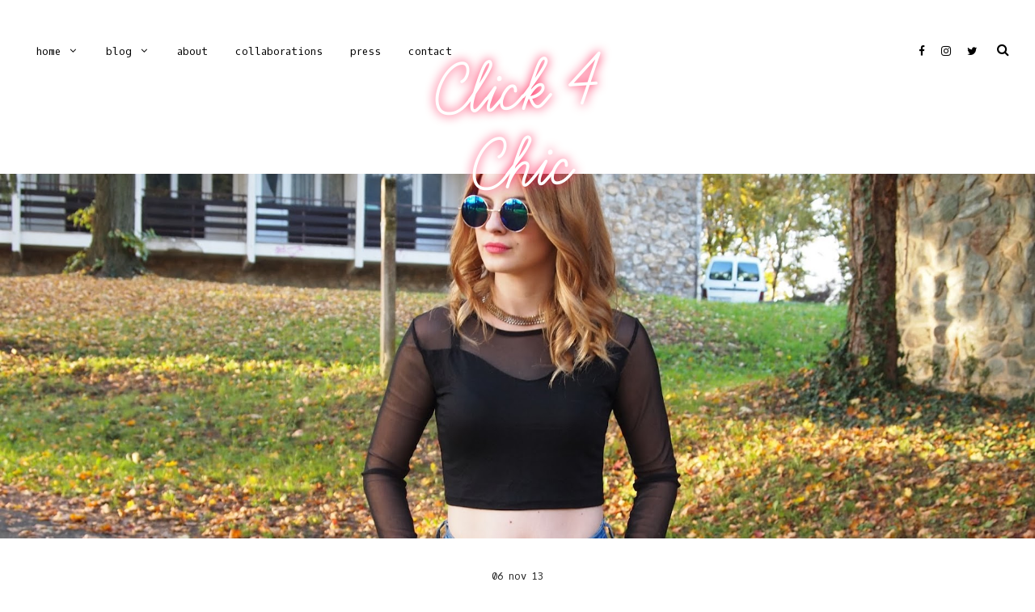

--- FILE ---
content_type: text/html; charset=UTF-8
request_url: http://www.click4chic.com/2013/11/blue-suede-shoes.html
body_size: 224800
content:
<!DOCTYPE html>
<html dir='ltr' xmlns='http://www.w3.org/1999/xhtml' xmlns:b='http://www.google.com/2005/gml/b' xmlns:data='http://www.google.com/2005/gml/data' xmlns:expr='http://www.google.com/2005/gml/expr'>
<head>
<link href='https://www.blogger.com/static/v1/widgets/335934321-css_bundle_v2.css' rel='stylesheet' type='text/css'/>
<meta charset='utf-8'/>
<meta content='width=device-width, initial-scale=1, shrink-to-fit=no' name='viewport'/>
<title>Blue Suede Shoes &#8212; Click 4 Chic</title>
<link href='http://www.click4chic.com/favicon.ico' rel='icon' type='image/x-icon'/>
<meta content='blogger' name='generator'/>
<link rel="alternate" type="application/atom+xml" title="Click 4 Chic - Atom" href="http://www.click4chic.com/feeds/posts/default" />
<link rel="alternate" type="application/rss+xml" title="Click 4 Chic - RSS" href="http://www.click4chic.com/feeds/posts/default?alt=rss" />
<link rel="service.post" type="application/atom+xml" title="Click 4 Chic - Atom" href="https://www.blogger.com/feeds/4070449970781843123/posts/default" />

<link rel="alternate" type="application/atom+xml" title="Click 4 Chic - Atom" href="http://www.click4chic.com/feeds/6680338722690854874/comments/default" />
<!--Can't find substitution for tag [blog.openIdOpTag]-->
<link href='http://www.click4chic.com/2013/11/blue-suede-shoes.html' rel='canonical'/>
<meta content='Blue Suede Shoes.' name='description'/>
<link href='https://blogger.googleusercontent.com/img/b/R29vZ2xl/AVvXsEiWp5qyeQXcBcVj80TexFdDgk6FZ8gLp333uOlTcH-GLGr6lqNFcGiJ0aCFKn7EQyfm_fogVk3mGjn_qZQ3KEQv6MFvY5PEvdvRdd2v27DyolpfvBKbJOMkGXPUS0ndFDANhnETYq7i4tId/w1200-h630-p-k-no-nu/PA194021.JPG' rel='image_src'/>
<meta content='article' property='og:type'/>
<meta content='Click 4 Chic' property='og:site_name'/>
<meta content='http://www.click4chic.com/2013/11/blue-suede-shoes.html' property='og:url'/>
<meta content='Blue Suede Shoes | Click 4 Chic' property='og:title'/>
<meta content='Blue Suede Shoes.' property='og:description'/>
<meta content='https://blogger.googleusercontent.com/img/b/R29vZ2xl/AVvXsEiWp5qyeQXcBcVj80TexFdDgk6FZ8gLp333uOlTcH-GLGr6lqNFcGiJ0aCFKn7EQyfm_fogVk3mGjn_qZQ3KEQv6MFvY5PEvdvRdd2v27DyolpfvBKbJOMkGXPUS0ndFDANhnETYq7i4tId/w1200-h630-p-k-no-nu/PA194021.JPG' property='og:image'/>
<meta content='summary' name='twitter:card'/>
<meta content='' name='twitter:site'/>
<meta content='' name='twitter:creator'/>
<meta content='http://www.click4chic.com/2013/11/blue-suede-shoes.html' name='twitter:url'/>
<meta content='Blue Suede Shoes | Click 4 Chic' name='twitter:title'/>
<meta content='Blue Suede Shoes.' name='twitter:description'/>
<meta content='https://blogger.googleusercontent.com/img/b/R29vZ2xl/AVvXsEiWp5qyeQXcBcVj80TexFdDgk6FZ8gLp333uOlTcH-GLGr6lqNFcGiJ0aCFKn7EQyfm_fogVk3mGjn_qZQ3KEQv6MFvY5PEvdvRdd2v27DyolpfvBKbJOMkGXPUS0ndFDANhnETYq7i4tId/w1200-h630-p-k-no-nu/PA194021.JPG' property='twitter:image'/>
<script src='https://ajax.googleapis.com/ajax/libs/jquery/2.2.4/jquery.min.js'></script>
<style>/*! normalize.css v6.0.0 | MIT License | github.com/necolas/normalize.css */ button,hr,input{overflow:visible}audio,canvas,progress,video{display:inline-block}progress,sub,sup{vertical-align:baseline}[type=checkbox],[type=radio],legend{box-sizing:border-box;padding:0}html{line-height:1.15;-ms-text-size-adjust:100%;-webkit-text-size-adjust:100%}article,aside,details,figcaption,figure,footer,header,main,menu,nav,section{display:block}h1{font-size:2em;margin:.67em 0}figure{margin:1em 40px}hr{box-sizing:content-box;height:0}code,kbd,pre,samp{font-family:monospace,monospace;font-size:1em}a{background-color:transparent;-webkit-text-decoration-skip:objects}abbr[title]{border-bottom:none;text-decoration:underline;text-decoration:underline dotted}b,strong{font-weight:bolder}dfn{font-style:italic}mark{background-color:#ff0;color:#000}small{font-size:80%}sub,sup{font-size:75%;line-height:0;position:relative}sub{bottom:-.25em}sup{top:-.5em}audio:not([controls]){display:none;height:0}img{border-style:none}svg:not(:root){overflow:hidden}button,input,optgroup,select,textarea{margin:0}button,select{text-transform:none}[type=reset],[type=submit],button,html [type=button]{-webkit-appearance:button}[type=button]::-moz-focus-inner,[type=reset]::-moz-focus-inner,[type=submit]::-moz-focus-inner,button::-moz-focus-inner{border-style:none;padding:0}[type=button]:-moz-focusring,[type=reset]:-moz-focusring,[type=submit]:-moz-focusring,button:-moz-focusring{outline:ButtonText dotted 1px}legend{color:inherit;display:table;max-width:100%;white-space:normal}textarea{overflow:auto}[type=number]::-webkit-inner-spin-button,[type=number]::-webkit-outer-spin-button{height:auto}[type=search]{-webkit-appearance:textfield;outline-offset:-2px}[type=search]::-webkit-search-cancel-button,[type=search]::-webkit-search-decoration{-webkit-appearance:none}::-webkit-file-upload-button{-webkit-appearance:button;font:inherit}summary{display:list-item}[hidden],template{display:none}

.clearfix:after {content:'';display:block;clear:both;}</style>
<link href='https://maxcdn.bootstrapcdn.com/font-awesome/4.7.0/css/font-awesome.min.css' rel='stylesheet'/>
<link href='https://fonts.googleapis.com/css?family=Oxygen+Mono|Staatliches|Sumana:400,700' rel='stylesheet'/>
<style>
/*! Generated by Font Squirrel (https://www.fontsquirrel.com) on December 19, 2018 */
@font-face {
    font-family: 'learning_curveregular';
    src: url([data-uri]) format('woff2'),
         url([data-uri]) format('woff');
    font-weight: normal;
    font-style: normal;
}
@font-face {
    font-family: 'learning_curvebold';
    src: url([data-uri]) format('woff2'),
         url([data-uri]) format('woff');
    font-weight: normal;
    font-style: normal;
}
</style>
<style id='page-skin-1' type='text/css'><!--
/*/// ---------------------------------------------------------
*
*  Responsive Blogger Template
*  Name:        Ethereal
*  Version:     1.0
*  Date:        December 2018
*  Author:      Gabriela Melo
*  URL:         https://shop.gabrielamelo.com.br/
*  Etsy:        https://www.etsy.com/shop/shopgabrielamelo
*
* ------------------------------------------------------- ///*/
/*/// ------------------------------
~   General
------------------------------ ///*/
*, *:after, *:before {
-webkit-box-sizing: border-box;
-moz-box-sizing: border-box;
box-sizing: border-box;
}
html {
font-size: 62.5%;
}
.hidden {
display: none;
}
body {
background: #ffffff;
color: #222222;
font: normal normal 16px sumana, serif;
line-height: normal;
overflow-wrap: break-word;
word-break: break-word;
word-wrap: break-word;
}
img {
display: block;
height: auto;
max-width: 100%;
}
a {
color: #c8a093;
text-decoration: none;
}
a:hover {
color: #000000;
}
em, i {
font-family: georgia, serif;
font-style: italic;
}
:focus {
outline: 0;
}
::-webkit-scrollbar {
background: #f1f1f1;
height: 7px;
width: 10px;
}
::-webkit-scrollbar-thumb:vertical {
background: #828282;
height: 50px;
}
::-webkit-scrollbar-thumb:horizontal {
background: #828282;
height: 7px;
}
::-moz-selection {
color: #c8a093;
}
::selection {
color: #c8a093;
}
/*/// ------------------------------
~   Columns
------------------------------ ///*/
.section {
margin: 0;
}
@media screen and (min-width:50em) {
.container {
margin: 0 auto;
max-width: 1200px;
width: 85%;
}
.home-view .container {
max-width: 1400px;
}
}
.sidebar {
margin: 0 auto;
max-width: 400px;
padding: 0;
width: 100%;
}
@media screen and (min-width:61em) {
.main {
float: left;
width: 66%;
}
.sidebar {
float: right;
width: 29%;
}
.home-view .main {
width: 100%;
}
}
.home-view .sidebar {
display: none;
}
/*/// ------------------------------
~   Menu
------------------------------ ///*/
.menu-gbml {
margin: 0 auto;
padding: 0 2em;
}
.widget-content > .navtoggle.outside {
display: block;
margin-top: 10px;
}
.widget-content > .navtoggle.outside:hover,
.widget-content > .navtoggle.outside:focus {
cursor: pointer;
}
.nav-icon3 {
width: 30px;
height: 20px;
position: relative;
top: 4px;
-webkit-transform: rotate(0deg);
-moz-transform: rotate(0deg);
-o-transform: rotate(0deg);
transform: rotate(0deg);
-webkit-transition: .5s ease-in-out;
-moz-transition: .5s ease-in-out;
-o-transition: .5s ease-in-out;
transition: .5s ease-in-out;
cursor: pointer;
}
.nav-icon3 span {
display: block;
position: absolute;
height: 2px;
width: 100%;
background: #000000;
opacity: 1;
left: 0;
-webkit-transform: rotate(0deg);
-moz-transform: rotate(0deg);
-o-transform: rotate(0deg);
transform: rotate(0deg);
-webkit-transition: .25s ease-in-out;
-moz-transition: .25s ease-in-out;
-o-transition: .25s ease-in-out;
transition: .25s ease-in-out;
}
.nav-icon3 span:nth-child(1) {
top: 0px;
}
.nav-icon3 span:nth-child(2),
.nav-icon3 span:nth-child(3) {
top: 7px;
}
.nav-icon3 span:nth-child(4) {
top: 14px;
}
.nav-icon3.open span:nth-child(1) {
top: 7px;
width: 0%;
left: 50%;
}
.nav-icon3.open span:nth-child(2) {
-webkit-transform: rotate(45deg);
-moz-transform: rotate(45deg);
-o-transform: rotate(45deg);
transform: rotate(45deg);
}
.nav-icon3.open span:nth-child(3) {
-webkit-transform: rotate(-45deg);
-moz-transform: rotate(-45deg);
-o-transform: rotate(-45deg);
transform: rotate(-45deg);
}
.nav-icon3.open span:nth-child(4) {
top: 7px;
width: 0%;
left: 50%;
}
.menu {
color: #000000;
display: none;
font: normal normal 13px oxygen mono, monospace;
text-align: left;
text-transform: lowercase;
}
.menu ul {
list-style-type: none;
padding-left: 0;
padding-top: 1em;
}
.menu a {
color: #000000;
}
.menu a:focus,
.menu a:hover {
color: #c8a093;
}
.menu li.parent {
padding: 1em;
}
.menu li.parent i.fa.fa-fw {
display: block;
float: right;
}
.menu li.parent ul.level-two,
.menu li.parent ul.level-three {
border: 1px solid #cccccc;
background: #ffffff;
font-size: 95%;
padding: 1em;
}
.menu li.parent ul.level-two li a,
.menu li.parent ul.level-three li a {
display: block;
padding: .5em;
}
.menu li.parent > ul.level-two {
display: none;
margin-top: .5em;
}
.menu ul.level-three {
display: none;
}
.menu .fa {
display: inline-block;
color: #000000;
margin: 0 .2em;
text-align: right;
}
.menu .fa a {
font-size: 0;
padding: 0 !important;
}
.menu .fa:hover,
.menu .fa:focus {
cursor: pointer;
}
.menu ul.level-two .child-item.sharewidth i.fa.fa-fw.fa-angle-right {
margin-top: -1.5em;
}
@media screen and (min-width: 50em) {
.widget-content > .navtoggle.outside,span.navtoggle {
display: none !important;
}
.menu {
display: block !important;
}
.menu ul {
position: relative;
z-index: 999;
}
.menu li.parent {
border: 0;
display: inline-table;
}
.menu li.parent ul.level-two,
.menu li.parent ul.level-three {
padding: 1em 0;
text-align: left;
width: 200px;
}
.menu li.parent ul.level-two li a,
.menu li.parent ul.level-three li a {
padding: .5em 2em;
}
.menu li.parent ul.level-two {
display: none;
margin: 0;
left: auto;
position: absolute;
top: 100%;
overflow-wrap: break-word;
word-break: break-word;
word-wrap: break-word;
}
.menu li.parent .level-three {
display: none;
font-size: 90%;
position: absolute;
left: 100%;
overflow-wrap: break-word;
word-break: break-word;
word-wrap: break-word;
-webkit-transform: translateY(-3em);
-ms-transform: translateY(-3em);
transform: translateY(-3em);
}
.menu li.parent .level-three li {
display: block;
transition: .3s all ease;
position: relative;
white-space: nowrap;
}
.menu .level-two:hover,
.menu li.parent:hover .level-two,
.menu .child-item.sharewidth:hover .level-three {
display: block;
}
.menu li.parent ul.level-two:before,
.menu li.parent ul.level-three:before,
.menu .fa {
display: none;
}
.menu ul.level-two .child-item.sharewidth i.fa.fa-fw.fa-angle-right {
padding-right: 1.5em;
-webkit-transform: rotate(0deg);
-ms-transform: rotate(0deg);
transform: rotate(0deg);
}
}
#Pagelist100 {
position: relative;
width: 100%;
}
#Pagelist100.widget.PageList {
margin: 10px 0 !important;
}
.PageList LI.selected A {
font-weight: normal !important;
}
/*/// ------------------------------
~  Search
------------------------------ ///*/
.menu-section {
position: relative;
}
#HTML100 {
display: block;
float: right;
margin-top: 0;
width: 100%;
}
#HTML100 .widget-content {
background: #FFFFFF;
display: none;
padding: 1em 1em 4em 1em;
position: relative;
z-index: 99;
}
.search-icon {
color: #000000;
font-size: 100%;
text-align: right;
position: absolute;
top: 1.2em;
right: 0;
z-index: 9999;
}
.search-icon:hover,
.search-icon:focus {
cursor: pointer;
opacity: .7;
}
.gbml-search .search-form {
color: #c8a093;
width: 100%;
}
.gbml-search input {
background: none;
color: #000;
border: 0;
font: normal normal 13px oxygen mono, monospace;
margin: 0 auto;
padding-bottom: .3em;
text-align: center;
width: 100%;
}
.gbml-search input:focus {
outline: 0;
}
@media screen and (max-width: 50em) {
.search-icon {
top: -.1em;
}
}
/*/// ------------------------------
~   Social Icons
------------------------------ ///*/
#HTML300 {
position: absolute;
right: 1.4em;
top: 1.3em;
text-align: center;
z-index: 9999;
}
@media screen and (max-width: 50em) {
#HTML300 {
top: 0;
}
}
.social-icons {
font-family: FontAwesome;
}
.social-icons a {
color: #000000;
font-size: 85%;
margin-right: 1.2em;
}
.social-icons a::last-of-type {
margin: 0;
}
.social-icons a:hover {
color:  #c8a093;
}
.social-icons a.facebook-icon:before {content:"\f09a";}
.social-icons a.instagram-icon:before {content:"\f16d";}
.social-icons a.twitter-icon:before {content:"\f099";}
.social-icons a.pinterest-icon:before {content:"\f231";}
.social-icons a.tumblr-icon:before {content:"\f173";}
.social-icons a.youtube-icon:before {content:"\f16a";}
.social-icons a.email-icon:before {content:"\f003";}
.social-icons a.feed-icon:before {content:"\f09e";}
.social-icons a.bloglovin-icon:before {content:"\f004";}
/*/// ------------------------------
~   Header
------------------------------ ///*/
.header-wrap {
margin: 0 auto 8em;
}
.home-view .header-wrap,
.single-view .header-wrap {
margin: 0 auto;
}
.header {
display: -moz-box;
display: -ms-flexbox;
display: -webkit-flex;
display: -webkit-box;
display: flex;
justify-content: center;
}
.container-header {
-webkit-transform: rotate(-4deg) translateY(40px);
-ms-transform: rotate(-4deg) translateY(40px);
transform: rotate(-4deg) translateY(40px);
max-width: 300px;
text-align: center;
z-index: 99999;
}
.home-view .container-header,
.single-view .container-header {
margin-top: -1.9em;
}
#Header1 {
font: normal normal 48px learning_curvebold, serif;
line-height: 1;
margin: 0;
}
#Header1 a {
color: #FFFFFF;
text-shadow: 0 0 13px #FF003D;
}
#Header1 h1 {
margin: 0;
}
@media screen and (max-width: 40em) {
#Header1 h1 {
font-size: 16vw;
}
.home-view .container-header {
margin-top: -.7em;
}
}
#Header1 p {
font: normal normal 16px sumana, serif;
letter-spacing: 1px;
margin: 0;
text-transform: lowercase;
}
.header.image-placement-behind {
background-repeat: no-repeat;
background-position: center;
-webkit-background-size: cover;
background-size: cover;
}
.header.image-placement-behind.has-image {
background-repeat: no-repeat;
background-position: center;
-webkit-background-size: cover;
background-size: cover;
}
.header.image-placement-replace.has-image,
.header.image-placement-replace.has-image img,
.header.image-placement-before-description.has-image,
.header.image-placement-before-description.has-image img  {
margin: 0 auto;
}
/*/// ------------------------------
~   Slide
------------------------------ ///*/
#HTML200 {
margin: 0;
}
.cycle-slideshow {
display: block;
height: 670px;
margin: 0;
overflow: hidden;
position: relative;
width: 100%;
z-index: 1;
}
.cycle-slideshow ul {
height: 100%;
height: 100vh;
padding: 0;
width: 100%;
}
.cycle-slideshow li {
height: 100%;
margin: 0;
padding: 0;
width: 100%;
}
.cycle-prev,
.cycle-next {
color: #FFFFFF;
cursor: pointer;
font-size: 5em;
height: 70px;
position: absolute;
bottom: 2em;
width: 30px;
z-index: 800;
-webkit-transition: .25s;
-moz-transition: .25s;
-ms-transition: .25s;
-o-transition: .25s;
}
.cycle-prev {
outline: 0;
position: absolute;
left: 2%;
z-index: 999;
-webkit-transition: .25s;
-moz-transition: .25s;
-ms-transition: .25s;
-o-transition: .25s;
}
.cycle-next {
outline: 0;
position: absolute;
left: 6%;
z-index: 999;
-webkit-transition: .25s;
-moz-transition: .25s;
-ms-transition: .25s;
-o-transition: .25s;
}
.slide-inside {
background: transparent;
display: table;
height: 100%;
padding: 0;
transition: all .25s ease-out;
vertical-align: middle;
width: 100%;
-webkit-transition: all .25s ease-out;
-moz-transition: all .25s ease-out;
-o-transition: all .25s ease-out;
}
.slide-inside:hover {
background: rgba(255,255,255,.1);
}
.slide-title,
.slide-title a:hover {
display: table-cell;
vertical-align: bottom;
height: 50%;
}
.slide-image {
background-attachment: fixed;
background-position: center;
background-repeat: no-repeat;
background-size: cover;
height: 100%;
width: 100%;
}
.slide-border {
background: #ffffff;
display: block;
height: 100%;
width: 2px;
position: absolute;
left: 10%;
top: 0;
bottom: 0;
}
.slide-container {
border-top: 2px solid #ffffff;
border-left: 2px solid #ffffff;
float: right;
padding: 2em 2em 12em 2em;
text-align: left;
width: 90%;
}
.slide-cat {
color: #FFFFFF;
font: normal 15px oxygen mono, monospace;
margin: 0 0 .6em;
text-transform: lowercase;
}
.slide-h3 {
color: #FFFFFF;
display: block;
font: normal 45px staatliches, sans-serif;
margin-bottom: .1em;
text-transform: uppercase;
z-index: 9;
}
.slide-more {
color: #FFFFFF;
display: inline-block;
font: normal 15px oxygen mono, monospace;
margin: 0;
text-transform: lowercase;
-webkit-transition: all .25s ease-out
-moz-transition: all .25s ease-out;
-o-transition: all .25s ease-out;
transition: all .25s ease-out;
}
.slide-divider,
.slide-excerpt {
display: none;
}
@media screen and (max-width: 61em) {
.slide-container {
border-left: 0;
padding-bottom: 7em;
text-align: center;
width: 100%;
}
.slide-border {
display: none;
}
.cycle-prev,
.cycle-next {
bottom: .8em;
}
.cycle-next {
left: 92%;
}
}
@media screen and (max-width: 50em) {
.cycle-slideshow {
height: 600px;
}
.slide-image {
background-attachment: scroll;
}
.cycle-next {
left: 88%;
}
}
/*/// ------------------------------
~   Featured Images
------------------------------ ///*/
.featured-images-wrap {
margin: 2em auto;
max-width: 1400px;
}
.featured-images-wrap figure {
margin: 0;
}
.featured-images-wrap .widget {
margin-bottom: 1em;
}
.featured-images-wrap img {
border: 30px solid #ffffff;
border-radius: 100%;
margin: 0 auto;
width: 100%;
-webkit-transition: 0.70s;
-moz-transition: 0.70s;
-ms-transition: 0.70s;
-o-transition: 0.70s;
transition: 0.70s;
}
.featured-images-wrap img:hover,
.featured-images-wrap img:focus {
-webkit-transition: 0.70s;
-moz-transition: 0.70s;
-ms-transition: 0.70s;
-o-transition: 0.70s;
transition: 0.70s;
-webkit-transform: rotate(-20deg);
-moz-transform: rotate(-20deg);
-ms-transform: rotate(-20deg);
-o-transform: rotate(-20deg);
transform: rotate(-20deg);
}
.featured-images-wrap .image-caption {
color: #000000;
display: block;
font: normal 15px oxygen mono, monospace;
margin: 0 0 1em;
text-align: center;
}
@media screen and (min-width: 50em) {
.featured-images-wrap {
margin: 0 auto 3em;
}
.featured-images-wrap .widget {
display: inline-block;
width: 32%;
margin-right: 1.33%;
}
#HTML700 {
margin-right: 0;
}
}
@media screen and (min-width: 75em) {
.featured-images-wrap {
margin-top: -9em;
position: relative;
z-index: 999999;
}
}
/*/// ------------------------------
~   Follow by Email
------------------------------ ///*/
.fbe-wrap {
border-bottom: 1px solid #000000;
margin: 5em 0 0;
padding-bottom: 5em;
position: relative;
}
#FollowByEmail1 {
margin: 0 auto;
max-width: 1300px;
width: 100%;
}
#FollowByEmail1 h3 {
color: #000000;
font: normal normal 60px learning_curveregular, serif;
margin: 0 0 .5em 0;
}
.FollowByEmail input,
.FollowByEmail button {
background: none;
border: 0;
border-radius: 0;
color: #000000;
display: inline-block;
font: normal 25px staatliches, sans-serif;
padding: .5em 0;
text-transform: uppercase;
width: 88%;
}
.FollowByEmail input::placeholder {
color: #000000;
opacity: 1;
}
.FollowByEmail input::-ms-input-placeholder {
color: #000000;
}
.FollowByEmail input:-ms-input-placeholder {
color: #000000;
}
.FollowByEmail input {
border-bottom: 1px solid #000000;
margin-bottom: .5em;
}
.FollowByEmail button {
background: #000000;
border-radius: 100%;
color: #FFFFFF;
font: normal 30px staatliches, sans-serif;
margin-left: -1.5em;
padding: .5em;
text-align: center;
height: 90px;
width: 90px;
}
.FollowByEmail button:hover,
.FollowByEmail button:focus {
background: #c8a093;
cursor: pointer;
}
.FollowByEmail input:focus,
.FollowByEmail button:focus {
outline: 0 !important;
box-shadow: none !important;
border-radius: 0 !important;
}
.FollowByEmail .title {
float: left;
padding: .3em 0 0 .3em;
width: 35%;
text-align: center;
}
.FollowByEmail .widget-content {
float: right;
width: 55%;
}
@media screen and (max-width: 64em) {
.FollowByEmail .title,
.FollowByEmail .widget-content {
float: none;
display: block;
margin: 0;
padding: 0 1em;
text-align: center;
width: 100%;
}
.FollowByEmail input {
text-align: center;
}
.FollowByEmail button {
margin-left: 0;
}
}
/*/// ------------------------------
~   About Me
------------------------------ ///*/
.about-me-wrap {
border-bottom: 1px solid #000000;
position: relative;
}
.about-border {
background: #ffffff;
border: 1px solid #000000;
display: block;
height: 400px;
margin: 0 auto;
max-width: 1400px;
position: relative;
top: -3em;
width: 100%;
z-index: 9;
}
.about-me {
margin: 0 auto;
max-width: 1400px;
padding: 0 4em;
position: relative;
margin-top: -415px;
z-index: 9999;
}
.about-me figure {
margin: 0;
}
.about-me img {
display: block;
width: 100%;
}
#Image500,
#HTML500 {
display: inline-table;
vertical-align: top;
width: 55%;
}
#HTML500 {
font: normal normal 15px sumana, serif;
line-height: 2;
padding: 0 0 0 4em;
width: 45%;
}
#HTML500 h3 {
color: #000000;
font: normal 45px staatliches, sans-serif;
text-transform: uppercase;
}
#HTML500 .social-icons {
margin-top: 1.5em;
}
@media screen and (max-width: 64em) {
#Image500,
#HTML500 {
display: block;
padding: 1em;
text-align: center;
width: 100%;
}
}
@media screen and (max-width: 37.5em) {
.about-border {
display: none;
}
.about-me {
padding: 0 2em;
margin-top: 0;
}
}
/*/// ------------------------------
~   Youtube
------------------------------ ///*/
#HTML600 h3 {
color: #000000;
font: normal 40px staatliches, sans-serif;
margin-bottom: .5em;
text-align: center;
text-transform: uppercase;
}
#HTML600 {
margin: 5em -4em 6em -4em;
max-width: 1400px;
}
@media screen and (max-width: 37.5em) {
#HTML600 {
margin: 5em -2em 6em -2em;
}
}
.yt-gallery-content {
display: -moz-box;
display: -ms-flexbox;
display: -webkit-flex;
display: -webkit-box;
display: flex;
flex-wrap: wrap;
justify-content: space-between;
}
.yt-gallery img {
display: block;
width: 100%;
}
.yt-gallery-content-item {
position: relative;
}
.yt-item-overlay {
position: absolute;
display: block;
z-index: 50;
top: 0;
background: #000;
bottom: 0;
left: 0;
right: 0;
opacity: .3;
transition: all .3s;
}
.yt-item-overlay:hover {
opacity: 0;
}
.yt-overlay-icon {
fill: #FFFFFF;
position: absolute;
top: 50%;
left: 50%;
z-index: 100;
-webkit-transform: translateY(-50%) translateX(-50%);
-ms-transform: translateY(-50%) translateX(-50%);
transform: translateY(-50%) translateX(-50%);
}
/*/// ------------------------------
~   Featured Categories
------------------------------ ///*/
.featured-categories-wrap {
display: block;
margin-top: 4em;
}
.featured-categories h3 {
color: #000000;
font: normal 45px learning_curveregular, serif;
margin-bottom: .5em;
text-align: center;
}
.recent-posts-container {
text-align: center;
width: 100%;
}
.recent-post-thumb:hover,
.recent-post-thumb:focus {
opacity: .8;
}
.recent-post-thumb,
.recent-post-text-wrap {
width: 100%;
}
.recent-post-text-wrap {
font: normal 16px sumana, serif;
line-height: 1.6;
padding: 2em;
}
.recent-post-title {
font: normal 33px staatliches, sans-serif;
margin-bottom: .6em;
}
.recent-post-title a {
color: #000000;
}
.recent-post-title a:hover,
.recent-post-title a:focus {
color: #c8a093;
}
.recent-posts-details:before {
background: #000000;
content: "";
display: block;
height: 1px;
margin: 1em auto;
width: 130px;
}
.recent-posts-details {
font: normal 10px oxygen mono, monospace;
margin-top: .5em;
text-transform: lowercase;
}
.recent-posts-details a {
color: #000000;
}
.recent-posts-details a:hover,
.recent-posts-details a:focus {
color: #c8a093;
}
@media screen and (min-width: 64em) {
.featured-categories h3 {
text-align: left;
}
.recent-posts-container {
display: table;
width: 100%;
}
.recent-post-thumb,
.recent-post-text-wrap {
display: inline-table;
height: 100%;
vertical-align: middle;
text-align: left;
position: relative;
width: 50%;
}
.recent-post-text-wrap {
padding: 3em;
}
.recent-posts-list:nth-of-type(2) .recent-post-thumb {
right: -50%;
}
.recent-posts-list:nth-of-type(2) .recent-post-text-wrap {
right: 50%;
text-align: right;
}
.recent-posts-list:nth-of-type(1) .recent-posts-details:before {
margin: 2em 0 .8em -6.5em;
float: left:
}
.recent-posts-list:nth-of-type(2) .recent-posts-details:before {
margin: 2em 0 .8em 0;
position: relative;
left: 89%;
}
}
/*/// ------------------------------
~   Posts
------------------------------ ///*/
.post {
line-height: 1.8em;
margin-bottom: 3em;
}
.post-location .post-location-place::before {
content:"\f041";
font-family: FontAwesome;
padding-right: .2em;
}
.post-date {
font: normal 12px oxygen mono, monospace;
text-transform: lowercase;
}
.post-title {
color: #000000;
font: normal 33px staatliches, sans-serif;
padding-bottom: 1em;
text-transform: uppercase;
}
a.post-title-link {
color: #000000;
padding: 0;
}
a.post-title-link:hover {
color: #c8a093;
}
.post-snippet {
font-weight: normal;
font-style: normal;
}
.post-thumb img {
height: auto;
width: 100%;
}
.post-thumb:hover,
.post-thumb:focus {
opacity: .8;
}
.separator,
.separator > a {
display: block;
margin: 0 !important;
}
.post .separator > a > img,
.post .tr-caption-container img {
margin: 0 auto;
padding: .2em 0;
}
.post-body table {
padding: 0 !important;
}
.post-body .tr-caption {
font-size: 85%;
padding: .5em 0;
}
.post-body h2,
.post-body h3,
.post-body h4 {
padding: .5em 0;
text-transform: uppercase;
}
.post-body h2 {
font: normal 26px staatliches, sans-serif;
}
.post-body h3 {
font: normal 23px staatliches, sans-serif;
}
.post-body h4 {
font: normal 20px staatliches, sans-serif;
}
.post-body blockquote,
.post-body blockquote.tr_bq {
border: 1px solid #c8a093;
font: normal 13px oxygen mono, monospace;
margin: 1.5em 0;
padding: 2em;
}
.post ul {
color: #000000;
font: normal 13px oxygen mono, monospace;
}
.post ol {
counter-reset: li;
color: #111111;
}
.post ol li {
font: normal 13px oxygen mono, monospace;
list-style: none;
}
.post ol li:before {
background: #f1f1f1;
color: #111111;
content: counter(li);
counter-increment: li;
margin: 0 1em .8em -2em;
padding: 2px 9px 2px 9px;
text-align: center;
}
.post-body .img-left {
padding: 1em 1em 1em 0!important;
}
.post-body .img-right {
padding: 1em 0 1em 1em!important;
}
@media screen and (max-width: 50em) {
.post-body .img-left, .post-body .img-left img, .post-body .img-right, .post-body .img-right img {
max-width: 100% !important;
padding: 1em 0 1em 0 !important;
width: 800px !important;
}
}
.index-view .post {
margin-bottom: 5em;
}
.index-view .post-header {
font: normal 13px oxygen mono, monospace;
padding: 1em 0;
}
.index-view .post-header a {
color: #000000;
}
.index-view .post-header a:hover,
.index-view .post-header a:focus {
color: #c8a093;
}
.index-view .post-date,
.index-view .post-labels {
display: inline-block;
}
.index-view .post-date:after {
content: " . ";
display: inline-block;
}
.index-view .post-title {
padding: .2em 0 .6em;
}
.index-view .post-snippet {
border-left: 1px solid #000000;
font-style: normal;
font-weight: normal;
margin: 0 0 1.5em 0;
padding-left: 4em;
text-align: justify;
width: 100%;
}
.index-view .jump-link {
margin: 0;
}
.index-view .jump-link a {
color: #000000;
font: normal 13px oxygen mono, monospace;
text-transform: lowercase;
}
.index-view .jump-link a:hover,
.index-view .jump-link a:focus {
color: #c8a093;
}
@media screen and (max-width: 50em) {
.index-view .post {
padding: 0 2em;
}
.index-view .post-thumb {
margin: 0 -2em;
}
}
/*/// ------------------------------
~   Homepage Posts
------------------------------ ///*/
.home-view .main:before {
color: #000000;
content: "Latest Posts";
display: block;
font: normal 50px learning_curveregular, serif;
margin: 3em auto .5em;
text-align: center;
}
.home-view .post-header {
padding: 2em;
text-align: center;
}
.home-view .post-title {
font: normal 22px staatliches, sans-serif;
padding-bottom: .3em;
}
.home-view .blog-posts {
display: -moz-box;
display: -ms-flexbox;
display: -webkit-flex;
display: -webkit-box;
display: flex;
justify-content: space-between;
}
.home-view .post {
width: 24%;
}
@media screen and (max-width: 70em) {
.home-view .blog-posts {
flex-wrap: wrap;
}
.home-view .post {
width: 48%;
}
}
@media screen and (max-width: 50em) {
.home-view .blog-posts {
flex-wrap: wrap;
}
.home-view .post {
width: 100%;
}
}
/*/// ------------------------------
~   Pager
------------------------------ ///*/
.blog-pager {
display: block;
margin-bottom: 4em;
text-align: center;
text-transform: uppercase;
}
.blog-pager a {
color: #000000;
background: #FFFFFF;
border: 1px solid #000000;
font: normal 22px staatliches, sans-serif;
line-height: 3em;
padding: .8em 2em .7em 2em;
text-transform: uppercase;
}
.blog-pager a:hover,
.blog-pager a:focus {
color: #c8a093;
}
a.blog-pager-newer-link,
a.blog-pager-home-link {
border-right: 0;
}
.blog-pager-newer-link.disabled:focus,
.blog-pager-older-link.disabled:focus,
.blog-pager-newer-link.disabled:hover,
.blog-pager-older-link.disabled:hover,
.blog-pager-newer-link.disabled,
.blog-pager-older-link.disabled {
color: #CCCCCC;
cursor: text;
}
@media screen and (max-width: 38em) {
.blog-pager a {
display: block;
}
a.blog-pager-newer-link,
a.blog-pager-home-link {
border-bottom: 0;
border-right: 1px solid #000000;
}
}
/*/// ------------------------------
~   Sidebar
------------------------------ ///*/
.sidebar {
line-height: 1.8em;
}
.sidebar .widget {
margin: 0 0 4em;
}
.sidebar h3 {
color: #000000;
font: normal 23px staatliches, sans-serif;
letter-spacing: 2px;
padding: 1em 0;
text-align: center;
text-transform: uppercase;
}
.sidebar ul {
list-style:none;
margin: 0;
padding: 0;
}
.sidebar li {
margin: 0;
padding: 0 0 .25em 1em;
}
/*/// --- profile --- ///*/
#Image100 figure,
#Image100.widget.Image {
margin: 0;
}
#Image100 h3,
#Text100 h3 {
display: none;
}
#Image100 .image-caption::before {
background: #000000;
content:"";
display: block;
height: 2em;
position: absolute;
bottom: 2.6em;
left: 50%;
width: 1px;
}
#Image100 .image-caption,
#Text100 {
padding: 1em 2em 2em 2em;
text-align: center;
}
#Image100 .image-caption {
color: #000000;
font: normal 32px staatliches, sans-serif;
margin-top: .8em;
padding-bottom: .5em;
text-transform: uppercase;
}
#Text100.widget.Text {
border-bottom: 1px solid #000;
margin-top: 0;
padding-top: 0;
padding-bottom: 5em;
}
/*/// --- pinterest --- ///*/
.pinterest-gallery {
float: left;
width: 50%;
}
.pinterest-gallery .pinterest-thumbnail {
background-position: 50% 50%;
background-size: cover;
padding-bottom: 100%;
position: relative;
width: 100%;
}
.pinterest-gallery .pinterest-icon {
align-items: center;
bottom: 0;
color: #000000;
display: -moz-box;
display: -ms-flexbox;
display: -webkit-flex;
display: -webkit-box;
display: flex;
font-family: FontAwesome;
font-size: 80%;
justify-content: center;
left: 0;
position: absolute;
right: 0;
top: 0;
opacity: 0;
z-index: 400;
}
.pinterest-gallery .pinterest-icon:hover {
background: #ffffff;
opacity: 0.5;
}
/*/// --- featured post --- ///*/
.FeaturedPost .widget-content {
position: relative;
}
.FeaturedPost .featured-post-title-link {
display: -moz-box;
display: -ms-flexbox;
display: -webkit-flex;
display: -webkit-box;
display: flex;
align-items: center;
bottom: 2.2em;
color: #000000;
font: normal 13px oxygen mono, monospace;
justify-content: center;
left: 2em;
opacity: 0;
position: absolute;
right: 2em;
top: 2em;
}
a.featured-post-title-link {
color: #000000;
}
.FeaturedPost .featured-post-title-link:hover {
background: #ffffff;
opacity: 0.8;
}
.FeaturedPost .featured-post-snippet {
display: none;
}
/*/// --- popular posts --- ///*/
.PopularPosts {
counter-reset: contarpp;
}
.pp-post {
margin-bottom: 2em;
padding-bottom: 1.6em;
}
.pp-post:last-of-type {
border: 0;
margin: 0;
padding-bottom: .3em;
}
.pp-thumbnail img {
padding: 0;
}
.PopularPosts .pp-thumbnail:hover,
.PopularPosts .pp-thumbnail:focus {
opacity: .8;
}
.PopularPosts .pp-thumbnail:after {
color: #c8a093;
content: counter(contarpp, decimal);
counter-increment: contarpp;
display: block;
font: normal normal 50px sumana, serif;
text-align: left;
margin-top: -1em;
}
h5.popular-post-title {
font: normal 20px staatliches, sans-serif;
margin: -2.7em 0 0 1em;
position: relative;
text-align: left;
text-transform: uppercase;
z-index: 99999;
}
.popular-post-title a {
color: #000000;
}
.popular-post-title a:hover,
.popular-post-title a:focus {
color: #c8a093;
}
.popular-post-snippet {
display: none;
}
/*/// --- archive --- ///*/
.BlogArchive {
border: 1px solid #000000;
font-size: 85%;
padding: 1.5em;
}
.BlogArchive h3 {
padding: 0;
text-align: left;
text-transform: uppercase;
}
.BlogArchive a {
color: #000000;
}
.BlogArchive a:hover {
color: #c8a093;
}
.BlogArchive .post-count {
color: #c8a093;
font-size: 80%;
padding-left: .5em;
}
.BlogArchive ul li .hierarchy-title a:before {
content: "\f068";
display: inline-block;
font-family: FontAwesome;
padding-right: .3em;
}
.collapsible {
-webkit-transition: height 0.3s cubic-bezier(0.4, 0, 0.2, 1);
transition: height 0.3s cubic-bezier(0.4, 0, 0.2, 1);
}
.collapsible,
.collapsible > summary {
display: block;
overflow: hidden;
}
.collapsible > :not(summary) {
display: none;
}
.collapsible[open] > :not(summary) {
display: block;
}
.collapsible:focus,
.collapsible > summary:focus {
outline: none;
}
.collapsible > summary {
cursor: pointer;
display: block;
padding: 0;
}
.collapsible:focus > summary,
.collapsible > summary:focus {
background-color: transparent;
}
.collapsible > summary::-webkit-details-marker {
display: none;
}
.collapsible-title {
-webkit-box-align: center;
-webkit-align-items: center;
-ms-flex-align: center;
align-items: center;
display: -webkit-box;
display: -webkit-flex;
display: -ms-flexbox;
display: flex;
}
.collapsible-title .title {
-webkit-box-flex: 1;
-webkit-flex: 1 1 auto;
-ms-flex: 1 1 auto;
flex: 1 1 auto;
-webkit-box-ordinal-group: 1;
-webkit-order: 0;
-ms-flex-order: 0;
order: 0;
overflow: hidden;
text-overflow: ellipsis;
white-space: nowrap;
}
.collapsible-title .chevron-down,
.collapsible[open] .collapsible-title .chevron-up {
display: block;
}
.collapsible-title .chevron-up,
.collapsible[open] .collapsible-title .chevron-down {
display: none;
}
.flat-button {
cursor: pointer;
display: inline-block;
font-weight: bold;
text-transform: uppercase;
border-radius: 2px;
padding: 8px;
margin: -8px;
}
.flat-icon-button {
background: transparent;
border: 0;
margin: 0;
outline: none;
padding: 0;
margin: -12px;
padding: 12px;
cursor: pointer;
box-sizing: content-box;
display: inline-block;
line-height: 0;
}
.flat-icon-button,
.flat-icon-button .splash-wrapper {
border-radius: 50%;
}
.flat-icon-button .splash.animate {
-webkit-animation-duration: 0.3s;
animation-duration: 0.3s;
}
/*/// --- list labels --- ///*/
.list-group a {
color: #000000;
display: block;
font: normal 13px oxygen mono, monospace;
margin: .3em 0;
padding: .5em;
text-align: center;
}
.list-group a:hover,
.list-group a:focus {
color: #c8a093;
}
.label-count {
color: #c8a093;
font-size: 85%;
}
/*/// --- cloud labels --- ///*/
.cloud-label-widget-content {
line-height: 2em;
text-align: center;
}
.cloud-label-widget-content a {
color: #000000;
font: normal 13px oxygen mono, monospace;
margin: .5em;
text-transform: lowercase;
}
.Label .cloud-label-widget-content a:hover,
.Label .cloud-label-widget-content a:focus {
color: #c8a093;
}
/*/// ------------------------------
~   Instagram
------------------------------ ///*/
#HTML40 h3:before {
content: "\f16d";
color: #000000;
display: block;
font-family: FontAwesome;
margin: 0 auto;
max-width: 100px;
text-align: center;
}
#HTML40 h3 {
color: #000000;
font: normal 40px learning_curveregular, serif;
margin-bottom: .3em;
text-align: center;
}
.insta-widget {
float: left;
position: relative;
width: 16.66%;
}
@media screen and (max-width: 64em) {
.insta-widget {
width: 33.33%;
}
}
.insta-widget img {
display: block;
width: 100%;
}
.insta-widget a {
background-size: cover;
background-repeat: no-repeat;
background-position: center;
position: absolute;
top: 0;
right: 0;
left: 0;
bottom: 0;
}
.insta-widget .insta-likes {
display: -moz-box;
display: -ms-flexbox;
display: -webkit-flex;
display: -webkit-box;
display: flex;
align-items: center;
bottom: 0;
color: #000000;
font: normal 13px oxygen mono, monospace;
letter-spacing: 2px;
justify-content: center;
left: 0;
opacity: 0;
position: absolute;
right: 0;
top:0;
}
.insta-widget .insta-likes:hover {
background: #FFFFFF;
opacity: 0.6;
}
@media screen and (max-width: 37.5em) {
.insta-widget .insta-likes:hover {
opacity: 0;
}
}
/*/// ------------------------------
~   Footer
------------------------------ ///*/
.footer {
margin-bottom: 1em;
margin-top: 2em;
padding-top: 2em;
}
.home-view .footer,
.index-view .footer,
.single-view .footer {
border-top: 1px solid #000000;
margin-top: -6.2em;
padding-top: 6em;
}
@media screen and (max-width: 50em) {
.index-view .footer {
margin-top: 2em;
padding-top: 2em;
}
}
.backtotop,
.credits-links {
font: normal 13px oxygen mono, monospace;
padding: 1.2em 1.5em 0 1.5em;
text-align: center;
text-transform: lowercase;
}
span.sep {
display: inline-block;
padding: 0 1em;
}
.backtotop a,
.credits-links a {
color: #000000;
}
.backtotop a:hover,
.backtotop a:focus,
.credits-links a:focus,
.credits-links a:hover {
color: #c8a093;
}
@media screen and (min-width: 50em) {
.blogname-footer {
float: left;
text-align: left;
width: 50%;
}
.backtotop {
float: right;
margin-top: -2.3em;
text-align: right;
width: 50%;
}
}
/*/// ------------------------------
~   Single Post
------------------------------ ///*/
@media screen and (max-width: 50em) {
.single-view .header-wrap {
margin-top: 5em;
}
}
.single-view .container,
.single-view .main {
float: none;
max-width: 100%;
width: 100%;
}
.post-thumb-s img {
display block;
width: 100%;
}
.single-view .post-header {
border-bottom: 1px solid #000000;
font: normal 13px oxygen mono, monospace;
margin: 0 auto 3em auto;
padding: 3em 2em;
text-align: center;
width: 100%;
}
.single-view .post-title {
margin: .3em auto 0 auto;
padding-bottom: 0;
max-width: 1000px;
}
.single-view .post-body,
.single-view .post-footer,
.single-view .blog-comments {
margin: 0 auto;
max-width: 1000px;
}
.single-view .post-body {
padding: 0 2em;
}
.single-view .post-footer {
margin-top: 1em;
padding: 3em 2em;
text-align: center;
}
.single-view .post-author {
color: #000000;
font: normal 32px learning_curveregular, serif;
-webkit-transform: rotate(-4deg);
-ms-transform: rotate(-4deg);
transform: rotate(-4deg);
}
.single-view .pa-name {
color: #000000;
display: block;
font: normal 45px learning_curveregular, serif;
}
.single-view .post-footer .post-labels {
font: normal 13px oxygen mono, monospace;
margin-top: 1em;
}
.single-view .post-footer .post-labels a {
color: #000000;
}
.single-view .post-footer .post-labels a:hover,
.single-view .post-footer .post-labels a:focus {
color: #c8a093;
}
.single-view .post-share {
font: normal 13px oxygen mono, monospace;
margin-top: 2em;
text-transform: lowercase;
}
.single-view .post-share a {
border: 1px solid #000000;
color: #000000;
display: inline-table;
padding: .5em .8em;
width: 19%;
}
.single-view .post-share a:hover,
.single-view .post-share a:focus {
border: 1px solid #000000;
color: #c8a093;
}
@media screen and (max-width: 37.5em) {
.single-view .post-share a {
padding: .6em 0;
margin-bottom: .350em;
width: 49%;
}
}
/*/// --- related posts --- ///*/
#related-posts {
border-top: 1px solid #000000;
border-bottom: 1px solid #000000;
display: -moz-box;
display: -ms-flexbox;
display: -webkit-flex;
display: -webkit-box;
display: flex;
justify-content: space-between;
margin-bottom: 5em;
padding: 4em 0;
flex-direction: column;
}
.related-wrap {
margin: 0 auto;
max-width: 1400px;
}
#related-posts h4 {
color: #000000;
font: normal 30px staatliches, sans-serif;
margin-bottom: .7em;
order: 0;
text-align: center;
}
#related-posts a {
margin: 0 !important;
order: 1;
position: relative;
width: 25%;
}
#related-title {
align-items: center;
background: #FFFFFF;
bottom: 1.6em;
color: #000000;
display: -moz-box;
display: -ms-flexbox;
display: -webkit-flex;
display: -webkit-box;
display: flex;
justify-content: center;
left: 0;
font: normal 13px oxygen mono, monospace;
text-align: center;
text-transform: lowercase;
padding: .5em;
position: absolute;
right: 0;
top: 0;
z-index: 700;
opacity: 0;
}
#related-title:hover,
#related-title:focus {
opacity: .8;
}
@media screen and (max-width: 42em) {
#related-posts a:nth-child(3),
#related-posts a:nth-child(4) {
display: none;
}
#related-posts a {
width: 50%;
}
}
/*/// --- post comments --- ///*/
.single-view .blog-comments .footer {
border: 0;
}
.comments h3 {
color: #000000;
font: normal 30px staatliches, sans-serif;
text-align: center;
text-transform: uppercase;
}
.comment-actions {
font-size: 80%;
font: normal 13px oxygen mono, monospace;
text-transform: lowercase;
}
.comment-actions a {
font-size: 90%;
padding: .5em .3em;
}
.comment-actions a:hover {
text-decoration: underline;
}
.comments .comments-content .datetime {
font-size: 80%;
margin-left: .6em;
}
.comments .comments-content .datetime a {
color: #000000;
}
.comments .comment-header,
.comments .comment-thread.inline-thread .comment {
position:relative;
}
.comments .continue a {
font-weight:normal;
}
.comments .thread-toggle {
font: normal 13px oxygen mono, monospace;
margin-top: .6em;
}
.comment-thread ol {
margin:0 0 1em;
}
.comment-thread .comment-content a,
.comments .user a,
.comments .comment-thread.inline-thread .user a {
font: normal 14px oxygen mono, monospace;
color: #000000;
text-transform: lowercase;
}
#comments .avatar-image-container img {
border:0;
}
.comments .avatar-image-container {
display: none;
}
.comments .comment-block,
.comments .comments-content .comment-replies,
.comments .comment-replybox-single {
margin-left: 1px;
}
.comments .comment-block,
.comments .comment-thread.inline-thread .comment {
border: 1px solid #000000;
padding: 1.2em 1.5em;
}
.comments .comments-content .comment {
margin: 1em 0 0;
padding: 0;
width: 100%;
}
.comments .comments-content .icon.blog-author {
position: absolute;
right: -1.4em;
margin: 0px;
top: -1.05em;
}
.comments .comments-content .inline-thread {
padding:0 0 0 1em;
}
.comments .comments-content .comment-replies {
margin-top:0;
}
.comments .comment-thread.inline-thread {
background: none;
border-left: 1px solid #cccccc;
}
.comments .comment-thread.inline-thread .comment .comment-block {
background: none;
border: 0;
margin: 0 !important;
padding: 0;
}
.comments .continue {
border-top:0;
width: 100%;
}
.comments .continue a {
padding:10px 0;
text-align:center;
}
.comment .continue {
display:none;
}
#comment-editor {
width: 100% !important;
}
#comment-post-message {
margin-bottom: 4em;
text-align: center;
text-transform: uppercase;
}
.comment-form {
max-width: 100%;
width: 100%;
}
/*/// ------------------------------
~   Pages + Contact Form
------------------------------ ///*/
.page-view .main {
float: none;
margin: 0 auto;
max-width: 1000px;
padding: 0 2em;
width: 100%;
}
.page-view .post h1 {
padding-bottom: .2em;
text-align: center;
}
#ContactForm100 {
display: none;
}
.ContactForm {
margin: 0;
padding: 0;
}
.ContactForm .form-label {
display: none;
}
.contact-form-widget,
.ContactForm input,
.ContactForm textarea {
background: none;
border: 0;
border-bottom: 1px solid #000000;
color: #000000;
font: normal 13px oxygen mono, monospace;
margin: 1em auto .5em;
max-width: 800px;
padding: 1.5em 0;
width: 100%;
}
.ContactForm textarea {
border: 1px solid #000000;
margin-top: 2em;
padding: 1.5em;
}
.ContactForm input::placeholder {
color: #000000;
opacity: 1;
}
.ContactForm input::-ms-input-placeholder {
color: #000000;
}
.ContactForm input:-ms-input-placeholder {
color: #000000;
}
.ContactForm textarea::placeholder {
color: #000000;
opacity: 1;
}
.ContactForm textarea::-ms-input-placeholder {
color: #000000;
}
.ContactForm textarea:-ms-input-placeholder {
color: #000000;
}
.contact-form-widget {
border: 0;
margin: 0 auto .5em;
}
.contact-form-button-submit,
#ContactForm100_contact-form .contact-form-button-submit,
#ContactForm100_contact-form-submit.contact-form-button.contact-form-buttom-submit {
background: none !important;
border-radius: 0 !important;
border: 0 !important;
color: #000000 !important;
font: normal 28px staatliches, sans-serif !important;
height: 70px;
width: 100% !important;
padding: 0 !important;
text-align: center;
text-transform: capitalize !important;
}
.ContactForm input:focus,
.ContactForm input:hover,
.ContactForm textarea:focus,
.ContactForm textarea:hover,
#ContactForm100_contact-form .contact-form-button-submit:focus,
#ContactForm100_contact-form .contact-form-button-submit:hover {
background: none !important;
outline: 0 !important;
border: 0;
border-bottom: 1px solid #000000;
box-shadow: none !important;
border-radius: 0 !important;
}
.ContactForm textarea:focus,
.ContactForm textarea:hover {
border: 1px solid #000000;
}
.contact-form-button-submit:focus,
.contact-form-button-submit:hover {
color: #BC8F8F !important;
cursor: pointer !important;
}
.contact-form-success-message {
background: #F4F1EC;
border: 0 solid #F4F1EC;
bottom: 0;
box-shadow: 0 2px 4px rgba(0,0,0,.2);
color: #222;
font-size: 11px;
line-height: 19px;
margin-left: 0;
opacity: 1;
position: static;
text-align: center;
}
.contact-form-error-message {
background: #F4F1EC;
border: 0 solid #F4F1EC;
bottom: 0;
box-shadow: 0 2px 4px rgba(0,0,0,.2);
color: #666;
font-size: 11px;
font-weight: bold;
line-height: 19px;
margin-left: 0;
opacity: 1;
position: static;
text-align: center;
}
.contact-form-success-message-with-border {
background: #F4F1EC;
border: 1px solid #F4F1EC;
bottom: 0;
box-shadow: 0 2px 4px rgba(0,0,0,.2);
color: #222;
font-size: 11px;
line-height: 19px;
margin-left: 0;
opacity: 1;
position: static;
text-align: center;
}
.contact-form-error-message-with-border {
background: #F4F1EC;
border: 1px solid #F4F1EC;
bottom: 0;
box-shadow: 0 2px 4px rgba(0,0,0,.2);
color: #666;
font-size: 11px;
font-weight: bold;
line-height: 19px;
margin-left: 0;
opacity: 1;
position: static;
text-align: center;
}
.contact-form-cross {
display: inline-table;
vertical-align: baseline;
}
/*/// ---------------------------------------
~   Label page + Search page + Archive page
--------------------------------------- ///*/
.blog-status-message {
color: #000000;
font: normal 13px oxygen mono, monospace;
margin-bottom: 2em;
}
.label-view .main,
.search-view .main,
.archive-view .main {
margin: 1em auto;
text-align: center;
width: 100%;
}
.container-label,
.search-view .post,
.search-view .post-body,
.container-archive {
display: inline-table;
margin: 0 0 5% 0;
vertical-align: baseline;
}
@media screen and (min-width: 50em) {
.container-label,
.search-view .post,
.container-archive {
margin: 0 3% 3.5% 0;
width: 48%;
}
.container-label:nth-child(2n+0), .container-label:last-of-type,
.search-view .post:nth-child(2n+0), .search-view .post:last-of-type,
.search-view .post-body:nth-child(2n+0), .search-view .post-body:last-of-type,
.container-archive:nth-child(2n+0), .container-archive:last-of-type {
margin-right: 0;
}
}
@media screen and (min-width: 72em) {
.container-label,
.search-view .post,
.container-archive {
width: 31%;
}
.container-label:nth-child(2n+0),
.search-view .post:nth-child(2n+0),
.search-view .post-body:nth-child(2n+0),
.container-archive:nth-child(2n+0) {
margin-right: 3%;
}
.container-label:nth-child(3n+0), .container-label:last-of-type,
.search-view .post:nth-child(3n+0), .search-view .post:last-of-type,
.search-view .post-body:nth-child(3n+0), .search-view .post-body:last-of-type,
.container-archive:nth-child(3n+0), .container-archive:last-of-type {
margin-right: 0;
}
}
.container-label .post-title,
.search-view .post-title,
.container-archive .post-title {
padding: .8em 2em;
}
.container-label .post-snippet,
.search-view .post-snippet,
.container-archive .post-snippet,
.container-label .jump-link,
.search-view .jump-link,
.container-archive .jump-link {
display: none;
}
/* ---  END CSS --- */

--></style>
<style id='template-skin-1' type='text/css'><!--
body#layout .hidden, body#layout .invisible {display: inherit;}
body#layout .section h4 { font-family: 'trebuchet ms', sans-serif; font-size: 12px; font-weight: 700; letter-spacing: 3px; margin: 0; text-align: center; text-transform: uppercase; }
body#layout .container { width: 100%; }
body#layout .main { width: 65%; }
body#layout.ltr .main { float: left; }
body#layout.rtl .main { float: right; }
body#layout .sidebar { width: 35%; }
body#layout.ltr .sidebar { float: right; }
body#layout.rtl .sidebar { float: left; }
--></style>
<script src='https://cdnjs.cloudflare.com/ajax/libs/vue/2.5.21/vue.min.js'></script>
<script src='https://cdnjs.cloudflare.com/ajax/libs/axios/0.18.0/axios.min.js'></script>
<script>//<![CDATA[
(function(t,e){"object"===typeof exports&&"object"===typeof module?module.exports=e():"function"===typeof define&&define.amd?define([],e):"object"===typeof exports?exports["YtGallery"]=e():t["YtGallery"]=e()})("undefined"!==typeof self?self:this,function(){return function(t){var e={};function n(r){if(e[r])return e[r].exports;var o=e[r]={i:r,l:!1,exports:{}};return t[r].call(o.exports,o,o.exports,n),o.l=!0,o.exports}return n.m=t,n.c=e,n.d=function(t,e,r){n.o(t,e)||Object.defineProperty(t,e,{enumerable:!0,get:r})},n.r=function(t){"undefined"!==typeof Symbol&&Symbol.toStringTag&&Object.defineProperty(t,Symbol.toStringTag,{value:"Module"}),Object.defineProperty(t,"__esModule",{value:!0})},n.t=function(t,e){if(1&e&&(t=n(t)),8&e)return t;if(4&e&&"object"===typeof t&&t&&t.__esModule)return t;var r=Object.create(null);if(n.r(r),Object.defineProperty(r,"default",{enumerable:!0,value:t}),2&e&&"string"!=typeof t)for(var o in t)n.d(r,o,function(e){return t[e]}.bind(null,o));return r},n.n=function(t){var e=t&&t.__esModule?function(){return t["default"]}:function(){return t};return n.d(e,"a",e),e},n.o=function(t,e){return Object.prototype.hasOwnProperty.call(t,e)},n.p="",n(n.s="6f7b")}({"0d4d":function(t,e){t.exports=function(t,e){return{enumerable:!(1&t),configurable:!(2&t),writable:!(4&t),value:e}}},"0d79":function(t,e,n){var r=n("c77e"),o=n("34dd"),i=n("5e1f");t.exports=n("d4ec")?Object.defineProperties:function(t,e){o(t);var n,c=i(e),a=c.length,u=0;while(a>u)r.f(t,n=c[u++],e[n]);return t}},"0f16":function(t,e,n){var r=n("51ca"),o=n("63bf").document,i=r(o)&&r(o.createElement);t.exports=function(t){return i?o.createElement(t):{}}},1004:function(t,e){t.exports=function(t,e,n){var r=void 0===n;switch(e.length){case 0:return r?t():t.call(n);case 1:return r?t(e[0]):t.call(n,e[0]);case 2:return r?t(e[0],e[1]):t.call(n,e[0],e[1]);case 3:return r?t(e[0],e[1],e[2]):t.call(n,e[0],e[1],e[2]);case 4:return r?t(e[0],e[1],e[2],e[3]):t.call(n,e[0],e[1],e[2],e[3])}return t.apply(n,e)}},"14aa":function(t,e,n){"use strict";var r=n("5466"),o=n("a544")(0),i=n("b3c0")([].forEach,!0);r(r.P+r.F*!i,"Array",{forEach:function(t){return o(this,t,arguments[1])}})},"15c7":function(t,e,n){var r=n("3114"),o=n("1975").document,i=r(o)&&r(o.createElement);t.exports=function(t){return i?o.createElement(t):{}}},1645:function(t,e){var n=0,r=Math.random();t.exports=function(t){return"Symbol(".concat(void 0===t?"":t,")_",(++n+r).toString(36))}},"16c7":function(t,e,n){t.exports=!n("679f")(function(){return 7!=Object.defineProperty({},"a",{get:function(){return 7}}).a})},1975:function(t,e){var n=t.exports="undefined"!=typeof window&&window.Math==Math?window:"undefined"!=typeof self&&self.Math==Math?self:Function("return this")();"number"==typeof __g&&(__g=n)},"1be8":function(t,e,n){t.exports=!n("d4ec")&&!n("c593")(function(){return 7!=Object.defineProperty(n("0f16")("div"),"a",{get:function(){return 7}}).a})},"1d26":function(t,e,n){var r=n("dbc5"),o=n("d5cf"),i=n("1e6f");t.exports=function(t){return function(e,n,c){var a,u=r(e),s=o(u.length),f=i(c,s);if(t&&n!=n){while(s>f)if(a=u[f++],a!=a)return!0}else for(;s>f;f++)if((t||f in u)&&u[f]===n)return t||f||0;return!t&&-1}}},"1e6f":function(t,e,n){var r=n("6b08"),o=Math.max,i=Math.min;t.exports=function(t,e){return t=r(t),t<0?o(t+e,0):i(t,e)}},"21df":function(t,e,n){var r=n("dbaa"),o=n("394a"),i=n("2671")("IE_PROTO"),c=Object.prototype;t.exports=Object.getPrototypeOf||function(t){return t=o(t),r(t,i)?t[i]:"function"==typeof t.constructor&&t instanceof t.constructor?t.constructor.prototype:t instanceof Object?c:null}},"21e6":function(t,e,n){"use strict";var r=n("37e6"),o=n("0d4d"),i=n("4018"),c={};n("9262")(c,n("8dca")("iterator"),function(){return this}),t.exports=function(t,e,n){t.prototype=r(c,{next:o(1,n)}),i(t,e+" Iterator")}},"24f5":function(t,e,n){"use strict";var r=n("51f8");function o(t){var e,n;this.promise=new t(function(t,r){if(void 0!==e||void 0!==n)throw TypeError("Bad Promise constructor");e=t,n=r}),this.resolve=r(e),this.reject=r(n)}t.exports.f=function(t){return new o(t)}},2671:function(t,e,n){var r=n("c787")("keys"),o=n("5963");t.exports=function(t){return r[t]||(r[t]=o(t))}},"292f":function(t,e){var n=t.exports={version:"2.6.1"};"number"==typeof __e&&(__e=n)},"29f5":function(t,e,n){var r=n("d4a3"),o=n("f6a6")("iterator"),i=n("90d3");t.exports=n("fc2b").getIteratorMethod=function(t){if(void 0!=t)return t[o]||t["@@iterator"]||i[r(t)]}},"2a8d":function(t,e,n){var r=n("8632"),o=n("9d6e"),i=n("8c59");t.exports=n("16c7")?Object.defineProperties:function(t,e){o(t);var n,c=i(e),a=c.length,u=0;while(a>u)r.f(t,n=c[u++],e[n]);return t}},"2c5a":function(t,e){t.exports={}},"2d2c":function(t,e,n){"use strict";var r,o,i,c,a=n("e021"),u=n("63bf"),s=n("fc73"),f=n("d4a3"),l=n("bbe1"),p=n("51ca"),h=n("51f8"),d=n("95c4"),v=n("85c6"),y=n("f513"),m=n("84e6").set,g=n("ed0a")(),b=n("24f5"),x=n("af61"),w=n("ee27"),_=n("e222"),S="Promise",O=u.TypeError,L=u.process,j=L&&L.versions,E=j&&j.v8||"",P=u[S],T="process"==f(L),k=function(){},M=o=b.f,C=!!function(){try{var t=P.resolve(1),e=(t.constructor={})[n("f6a6")("species")]=function(t){t(k,k)};return(T||"function"==typeof PromiseRejectionEvent)&&t.then(k)instanceof e&&0!==E.indexOf("6.6")&&-1===w.indexOf("Chrome/66")}catch(r){}}(),A=function(t){var e;return!(!p(t)||"function"!=typeof(e=t.then))&&e},R=function(t,e){if(!t._n){t._n=!0;var n=t._c;g(function(){var r=t._v,o=1==t._s,i=0,c=function(e){var n,i,c,a=o?e.ok:e.fail,u=e.resolve,s=e.reject,f=e.domain;try{a?(o||(2==t._h&&N(t),t._h=1),!0===a?n=r:(f&&f.enter(),n=a(r),f&&(f.exit(),c=!0)),n===e.promise?s(O("Promise-chain cycle")):(i=A(n))?i.call(n,u,s):u(n)):s(r)}catch(l){f&&!c&&f.exit(),s(l)}};while(n.length>i)c(n[i++]);t._c=[],t._n=!1,e&&!t._h&&I(t)})}},I=function(t){m.call(u,function(){var e,n,r,o=t._v,i=F(t);if(i&&(e=x(function(){T?L.emit("unhandledRejection",o,t):(n=u.onunhandledrejection)?n({promise:t,reason:o}):(r=u.console)&&r.error&&r.error("Unhandled promise rejection",o)}),t._h=T||F(t)?2:1),t._a=void 0,i&&e.e)throw e.v})},F=function(t){return 1!==t._h&&0===(t._a||t._c).length},N=function(t){m.call(u,function(){var e;T?L.emit("rejectionHandled",t):(e=u.onrejectionhandled)&&e({promise:t,reason:t._v})})},G=function(t){var e=this;e._d||(e._d=!0,e=e._w||e,e._v=t,e._s=2,e._a||(e._a=e._c.slice()),R(e,!0))},$=function(t){var e,n=this;if(!n._d){n._d=!0,n=n._w||n;try{if(n===t)throw O("Promise can't be resolved itself");(e=A(t))?g(function(){var r={_w:n,_d:!1};try{e.call(t,s($,r,1),s(G,r,1))}catch(o){G.call(r,o)}}):(n._v=t,n._s=1,R(n,!1))}catch(r){G.call({_w:n,_d:!1},r)}}};C||(P=function(t){d(this,P,S,"_h"),h(t),r.call(this);try{t(s($,this,1),s(G,this,1))}catch(e){G.call(this,e)}},r=function(t){this._c=[],this._a=void 0,this._s=0,this._d=!1,this._v=void 0,this._h=0,this._n=!1},r.prototype=n("f267")(P.prototype,{then:function(t,e){var n=M(y(this,P));return n.ok="function"!=typeof t||t,n.fail="function"==typeof e&&e,n.domain=T?L.domain:void 0,this._c.push(n),this._a&&this._a.push(n),this._s&&R(this,!1),n.promise},catch:function(t){return this.then(void 0,t)}}),i=function(){var t=new r;this.promise=t,this.resolve=s($,t,1),this.reject=s(G,t,1)},b.f=M=function(t){return t===P||t===c?new i(t):o(t)}),l(l.G+l.W+l.F*!C,{Promise:P}),n("f210")(P,S),n("dc34")(S),c=n("fc2b")[S],l(l.S+l.F*!C,S,{reject:function(t){var e=M(this),n=e.reject;return n(t),e.promise}}),l(l.S+l.F*(a||!C),S,{resolve:function(t){return _(a&&this===c?P:this,t)}}),l(l.S+l.F*!(C&&n("f822")(function(t){P.all(t)["catch"](k)})),S,{all:function(t){var e=this,n=M(e),r=n.resolve,o=n.reject,i=x(function(){var n=[],i=0,c=1;v(t,!1,function(t){var a=i++,u=!1;n.push(void 0),c++,e.resolve(t).then(function(t){u||(u=!0,n[a]=t,--c||r(n))},o)}),--c||r(n)});return i.e&&o(i.v),n.promise},race:function(t){var e=this,n=M(e),r=n.reject,o=x(function(){v(t,!1,function(t){e.resolve(t).then(n.resolve,r)})});return o.e&&r(o.v),n.promise}})},3114:function(t,e){t.exports=function(t){return"object"===typeof t?null!==t:"function"===typeof t}},"33e6":function(t,e,n){var r=n("dbaa"),o=n("ef00"),i=n("ca6f")(!1),c=n("2671")("IE_PROTO");t.exports=function(t,e){var n,a=o(t),u=0,s=[];for(n in a)n!=c&&r(a,n)&&s.push(n);while(e.length>u)r(a,n=e[u++])&&(~i(s,n)||s.push(n));return s}},"34dd":function(t,e,n){var r=n("51ca");t.exports=function(t){if(!r(t))throw TypeError(t+" is not an object!");return t}},"34f7":function(t,e){t.exports=function(t){if(void 0==t)throw TypeError("Can't call method on  "+t);return t}},"37e6":function(t,e,n){var r=n("9d6e"),o=n("2a8d"),i=n("6ff1"),c=n("2671")("IE_PROTO"),a=function(){},u="prototype",s=function(){var t,e=n("15c7")("iframe"),r=i.length,o="<",c=">";e.style.display="none",n("d0d1").appendChild(e),e.src="javascript:",t=e.contentWindow.document,t.open(),t.write(o+"script"+c+"document.F=Object"+o+"/script"+c),t.close(),s=t.F;while(r--)delete s[u][i[r]];return s()};t.exports=Object.create||function(t,e){var n;return null!==t?(a[u]=r(t),n=new a,a[u]=null,n[c]=t):n=s(),void 0===e?n:o(n,e)}},3821:function(t,e,n){var r=n("daa6");t.exports=function(t){return Object(r(t))}},"394a":function(t,e,n){var r=n("34f7");t.exports=function(t){return Object(r(t))}},"3b8c":function(t,e){var n={}.toString;t.exports=function(t){return n.call(t).slice(8,-1)}},"3c7e":function(t,e,n){},4018:function(t,e,n){var r=n("8632").f,o=n("dbaa"),i=n("8dca")("toStringTag");t.exports=function(t,e,n){t&&!o(t=n?t:t.prototype,i)&&r(t,i,{configurable:!0,value:e})}},"43a6":function(t,e,n){var r=n("bbf6")("keys"),o=n("1645");t.exports=function(t){return r[t]||(r[t]=o(t))}},"44bb":function(t,e){var n={}.hasOwnProperty;t.exports=function(t,e){return n.call(t,e)}},"4f7d":function(t,e){t.exports=function(t,e){return{value:e,done:!!t}}},"504a":function(t,e,n){var r=n("cfe2");t.exports=Object("z").propertyIsEnumerable(0)?Object:function(t){return"String"==r(t)?t.split(""):Object(t)}},"515e":function(t,e,n){var r=n("8dca")("unscopables"),o=Array.prototype;void 0==o[r]&&n("9262")(o,r,{}),t.exports=function(t){o[r][t]=!0}},"51ca":function(t,e){t.exports=function(t){return"object"===typeof t?null!==t:"function"===typeof t}},"51f8":function(t,e){t.exports=function(t){if("function"!=typeof t)throw TypeError(t+" is not a function!");return t}},5466:function(t,e,n){var r=n("1975"),o=n("292f"),i=n("9262"),c=n("6afe"),a=n("654e"),u="prototype",s=function(t,e,n){var f,l,p,h,d=t&s.F,v=t&s.G,y=t&s.S,m=t&s.P,g=t&s.B,b=v?r:y?r[e]||(r[e]={}):(r[e]||{})[u],x=v?o:o[e]||(o[e]={}),w=x[u]||(x[u]={});for(f in v&&(n=e),n)l=!d&&b&&void 0!==b[f],p=(l?b:n)[f],h=g&&l?a(p,r):m&&"function"==typeof p?a(Function.call,p):p,b&&c(b,f,p,t&s.U),x[f]!=p&&i(x,f,h),m&&w[f]!=p&&(w[f]=p)};r.core=o,s.F=1,s.G=2,s.S=4,s.P=8,s.B=16,s.W=32,s.U=64,s.R=128,t.exports=s},5645:function(t,e,n){var r=n("e20a"),o=Math.min;t.exports=function(t){return t>0?o(r(t),9007199254740991):0}},5829:function(t,e){t.exports=function(t,e){return{enumerable:!(1&t),configurable:!(2&t),writable:!(4&t),value:e}}},"58c9":function(t,e){t.exports=function(t){if("function"!=typeof t)throw TypeError(t+" is not a function!");return t}},5963:function(t,e){var n=0,r=Math.random();t.exports=function(t){return"Symbol(".concat(void 0===t?"":t,")_",(++n+r).toString(36))}},"5e1f":function(t,e,n){var r=n("a14a"),o=n("c2aa");t.exports=Object.keys||function(t){return r(t,o)}},"5ea8":function(t,e){t.exports=function(t,e){return{value:e,done:!!t}}},"5f97":function(t,e){},"63bf":function(t,e){var n=t.exports="undefined"!=typeof window&&window.Math==Math?window:"undefined"!=typeof self&&self.Math==Math?self:Function("return this")();"number"==typeof __g&&(__g=n)},"654e":function(t,e,n){var r=n("58c9");t.exports=function(t,e,n){if(r(t),void 0===e)return t;switch(n){case 1:return function(n){return t.call(e,n)};case 2:return function(n,r){return t.call(e,n,r)};case 3:return function(n,r,o){return t.call(e,n,r,o)}}return function(){return t.apply(e,arguments)}}},"678a":function(t,e,n){"use strict";var r=n("bbe1"),o=n("24f5"),i=n("af61");r(r.S,"Promise",{try:function(t){var e=o.f(this),n=i(t);return(n.e?e.reject:e.resolve)(n.v),e.promise}})},"679f":function(t,e){t.exports=function(t){try{return!!t()}catch(e){return!0}}},"691e":function(t,e,n){for(var r=n("f44c"),o=n("8c59"),i=n("6afe"),c=n("1975"),a=n("9262"),u=n("2c5a"),s=n("8dca"),f=s("iterator"),l=s("toStringTag"),p=u.Array,h={CSSRuleList:!0,CSSStyleDeclaration:!1,CSSValueList:!1,ClientRectList:!1,DOMRectList:!1,DOMStringList:!1,DOMTokenList:!0,DataTransferItemList:!1,FileList:!1,HTMLAllCollection:!1,HTMLCollection:!1,HTMLFormElement:!1,HTMLSelectElement:!1,MediaList:!0,MimeTypeArray:!1,NamedNodeMap:!1,NodeList:!0,PaintRequestList:!1,Plugin:!1,PluginArray:!1,SVGLengthList:!1,SVGNumberList:!1,SVGPathSegList:!1,SVGPointList:!1,SVGStringList:!1,SVGTransformList:!1,SourceBufferList:!1,StyleSheetList:!0,TextTrackCueList:!1,TextTrackList:!1,TouchList:!1},d=o(h),v=0;v<d.length;v++){var y,m=d[v],g=h[m],b=c[m],x=b&&b.prototype;if(x&&(x[f]||a(x,f,p),x[l]||a(x,l,m),u[m]=p,g))for(y in r)x[y]||i(x,y,r[y],!0)}},"6afe":function(t,e,n){var r=n("1975"),o=n("9262"),i=n("dbaa"),c=n("5963")("src"),a="toString",u=Function[a],s=(""+u).split(a);n("292f").inspectSource=function(t){return u.call(t)},(t.exports=function(t,e,n,a){var u="function"==typeof n;u&&(i(n,"name")||o(n,"name",e)),t[e]!==n&&(u&&(i(n,c)||o(n,c,t[e]?""+t[e]:s.join(String(e)))),t===r?t[e]=n:a?t[e]?t[e]=n:o(t,e,n):(delete t[e],o(t,e,n)))})(Function.prototype,a,function(){return"function"==typeof this&&this[c]||u.call(this)})},"6b08":function(t,e){var n=Math.ceil,r=Math.floor;t.exports=function(t){return isNaN(t=+t)?0:(t>0?r:n)(t)}},"6d52":function(t,e){t.exports=function(){}},"6f7b":function(t,e,n){"use strict";var r;(n.r(e),"undefined"!==typeof window)&&((r=window.document.currentScript)&&(r=r.src.match(/(.+\/)[^\/]+\.js(\?.*)?$/))&&(n.p=r[1]));var o=function(){var t=this,e=t.$createElement,n=t._self._c||e;return n("div",{staticClass:"yt-gallery"},[t.title?n("div",{staticClass:"yt-gallery-header"},[n("h3",{staticClass:"yt-gallery-header-title"},[t._v(t._s(t.title))])]):t._e(),n("div",{staticClass:"yt-gallery-content"},t._l(t.videos,function(e,r){return n("div",{key:r,staticClass:"yt-gallery-content-item",style:{width:t.itemWidth}},[n("a",{attrs:{href:""+t.videoUrl+e.snippet.resourceId.videoId,target:"_blank"}},[n("div",{staticClass:"yt-item-overlay"}),n("img",{staticClass:"yt-item-img",attrs:{src:e.snippet.thumbnails[t.resolution].url,alt:e.snippet.title}}),n("v-icon",{staticClass:"yt-overlay-icon",attrs:{name:"brands/youtube",height:16*t.iconSize,width:16*t.iconSize,color:t.iconColor}})],1)])}),0)])},i=[],c=n("c4d2"),a=n.n(c),u=(n("691e"),n("14aa"),n("8a22"),n("a483")),s=n.n(u);function f(t,e,n,r,o,i,c){try{var a=t[i](c),u=a.value}catch(f){return void n(f)}a.done?e(u):s.a.resolve(u).then(r,o)}function l(t){return function(){var e=this,n=arguments;return new s.a(function(r,o){var i=t.apply(e,n);function c(t){f(i,r,o,c,a,"next",t)}function a(t){f(i,r,o,c,a,"throw",t)}c(void 0)})}}function p(t,...e){return e.forEach(e=>{for(let n in e)e.hasOwnProperty(n)&&(t[n]=e[n])}),t}let h={};var d={name:"fa-icon",render(t){if(null===this.name)return t();let e={class:this.klass,style:this.style,attrs:{role:this.label?"img":"presentation","aria-label":this.label||null,tabindex:this.tabindex,x:this.x,y:this.y,width:this.width,height:this.height,viewBox:this.box,focusable:this.focusable}};return this.raw&&(e.domProps={innerHTML:this.raw}),t("svg",e,this.raw&&this.icon?null:this.$slots.default||[...this.icon.paths.map((e,n)=>t("path",{attrs:e,key:`path-${n}`})),...this.icon.polygons.map((e,n)=>t("polygon",{attrs:e,key:`polygon-${n}`}))])},props:{name:{type:String,validator(t){return!t||t in h||(console.warn(`Invalid prop: prop "name" is referring to an unregistered icon "${t}".`+"\nPlease make sure you have imported this icon before using it."),!1)}},scale:[Number,String],spin:Boolean,inverse:Boolean,pulse:Boolean,flip:{validator(t){return"horizontal"===t||"vertical"===t}},label:String,tabindex:[Number,String]},data(){return{x:!1,y:!1,childrenWidth:0,childrenHeight:0,outerScale:1}},computed:{normalizedScale(){let t=this.scale;return t="undefined"===typeof t?1:Number(t),isNaN(t)||t<=0?(console.warn('Invalid prop: prop "scale" should be a number over 0.',this),this.outerScale):t*this.outerScale},klass(){return{"fa-icon":!0,"fa-spin":this.spin,"fa-flip-horizontal":"horizontal"===this.flip,"fa-flip-vertical":"vertical"===this.flip,"fa-inverse":this.inverse,"fa-pulse":this.pulse,[this.$options.name]:!0}},icon(){return this.name?h[this.name]:null},box(){return this.icon?`0 0 ${this.icon.width} ${this.icon.height}`:`0 0 ${this.width} ${this.height}`},ratio(){if(!this.icon)return 1;let{width:t,height:e}=this.icon;return Math.max(t,e)/16},width(){return this.childrenWidth||this.icon&&this.icon.width/this.ratio*this.normalizedScale||0},height(){return this.childrenHeight||this.icon&&this.icon.height/this.ratio*this.normalizedScale||0},style(){return 1!==this.normalizedScale&&{fontSize:this.normalizedScale+"em"}},raw(){if(!this.icon||!this.icon.raw)return null;let t=this.icon.raw,e={};return t=t.replace(/\s(?:xml:)?id=(["']?)([^"')\s]+)\1/g,(t,n,r)=>{let o=y();return e[r]=o,` id="${o}"`}),t=t.replace(/#(?:([^'")\s]+)|xpointer\(id\((['"]?)([^')]+)\2\)\))/g,(t,n,r,o)=>{let i=n||o;return i&&e[i]?`#${e[i]}`:t}),t},focusable(){let{tabindex:t}=this;if(null==t)return"false";let e="string"===typeof t?parseInt(t,10):t;return e>=0?null:"false"}},mounted(){if(!this.name&&null!==this.name&&0===this.$children.length)return void console.warn('Invalid prop: prop "name" is required.');if(this.icon)return;let t=0,e=0;this.$children.forEach(n=>{n.outerScale=this.normalizedScale,t=Math.max(t,n.width),e=Math.max(e,n.height)}),this.childrenWidth=t,this.childrenHeight=e,this.$children.forEach(n=>{n.x=(t-n.width)/2,n.y=(e-n.height)/2})},register(t){for(let e in t){let n=t[e],{paths:r=[],d:o,polygons:i=[],points:c}=n;o&&r.push({d:o}),c&&i.push({points:c}),h[e]=p({},n,{paths:r,polygons:i})}},icons:h};let v=870711;function y(){return`fa-${(v++).toString(16)}`}var m,g,b=d;n("df9a");function x(t,e,n,r,o,i,c,a){var u,s="function"===typeof t?t.options:t;if(e&&(s.render=e,s.staticRenderFns=n,s._compiled=!0),r&&(s.functional=!0),i&&(s._scopeId="data-v-"+i),c?(u=function(t){t=t||this.$vnode&&this.$vnode.ssrContext||this.parent&&this.parent.$vnode&&this.parent.$vnode.ssrContext,t||"undefined"===typeof __VUE_SSR_CONTEXT__||(t=__VUE_SSR_CONTEXT__),o&&o.call(this,t),t&&t._registeredComponents&&t._registeredComponents.add(c)},s._ssrRegister=u):o&&(u=a?function(){o.call(this,this.$root.$options.shadowRoot)}:o),u)if(s.functional){s._injectStyles=u;var f=s.render;s.render=function(t,e){return u.call(e),f(t,e)}}else{var l=s.beforeCreate;s.beforeCreate=l?[].concat(l,u):[u]}return{exports:t,options:s}}var w=x(b,m,g,!1,null,null,null);w.options.__file="Icon.vue";var _=w.exports;_.register({"brands/youtube":{width:576,height:512,paths:[{d:"M549.7 124.1C543.4 100.4 524.9 81.8 501.4 75.5 458.8 64 288 64 288 64S117.2 64 74.6 75.5C51.1 81.8 32.6 100.4 26.3 124.1 14.9 166.9 14.9 256.4 14.9 256.4S14.9 345.8 26.3 388.7C32.6 412.3 51.1 430.2 74.6 436.5 117.2 448 288 448 288 448S458.8 448 501.4 436.5C524.9 430.2 543.4 412.3 549.7 388.7 561.1 345.8 561.1 256.4 561.1 256.4S561.1 166.9 549.7 124.1zM232.1 337.6V175.2L374.9 256.4 232.1 337.6z"}]}});var S=window.axios,O={components:{"v-icon":_},props:{title:{type:String,required:!1},username:{type:String,default:""},channel:{type:String,default:""},apiKey:{type:String,required:!0},maxResults:{type:String,default:"3"},resolution:{type:String,default:"medium"},iconColor:{type:String,default:"red"},iconSize:{type:String,default:"1"},itemWidth:{type:String,default:"33%"}},data:function(){return{chanelsUrl:"https://www.googleapis.com/youtube/v3/channels",playlistUrl:"https://www.googleapis.com/youtube/v3/playlistItems",videoUrl:"https://www.youtube.com/watch?v=",videos:[]}},methods:{fetchChannelInfo:function(){var t=l(regeneratorRuntime.mark(function t(){var e,n,r,o,i,c,a,u=this;return regeneratorRuntime.wrap(function(t){while(1)switch(t.prev=t.next){case 0:return e=this.chanelsUrl,n=this.apiKey,r=this.username,o=this.channel,i={key:n,part:"snippet,contentDetails,statistics,brandingSettings"},o?i.id=o:i.forUsername=r,t.prev=6,t.next=9,S.get(e,{params:i});case 9:c=t.sent,a=c.data.items,a.forEach(function(t){var e=t.contentDetails.relatedPlaylists.uploads;u.getUploads(e)}),t.next=17;break;case 14:t.prev=14,t.t0=t["catch"](6),console.error(t.t0);case 17:case"end":return t.stop()}},t,this,[[6,14]])}));function e(){return t.apply(this,arguments)}return e}(),getUploads:function(){var t=l(regeneratorRuntime.mark(function t(e){var n,r,o;return regeneratorRuntime.wrap(function(t){while(1)switch(t.prev=t.next){case 0:return n=this.playlistUrl,r={part:"snippet",key:this.apiKey,maxResults:a()(this.maxResults),playlistId:e},t.prev=2,t.next=5,S.get(n,{params:r});case 5:o=t.sent,this.videos=o.data.items,t.next=12;break;case 9:t.prev=9,t.t0=t["catch"](2),console.error(t.t0);case 12:case"end":return t.stop()}},t,this,[[2,9]])}));function e(e){return t.apply(this,arguments)}return e}()},created:function(){this.fetchChannelInfo()}},L=O,j=(n("c8ce"),x(L,o,i,!1,null,null,null));j.options.__file="YtGallery.vue";var E=j.exports;e["default"]=E},"6ff1":function(t,e){t.exports="constructor,hasOwnProperty,isPrototypeOf,propertyIsEnumerable,toLocaleString,toString,valueOf".split(",")},"73d3":function(t,e,n){var r=n("90d3"),o=n("f6a6")("iterator"),i=Array.prototype;t.exports=function(t){return void 0!==t&&(r.Array===t||i[o]===t)}},"84e6":function(t,e,n){var r,o,i,c=n("fc73"),a=n("1004"),u=n("9401"),s=n("0f16"),f=n("63bf"),l=f.process,p=f.setImmediate,h=f.clearImmediate,d=f.MessageChannel,v=f.Dispatch,y=0,m={},g="onreadystatechange",b=function(){var t=+this;if(m.hasOwnProperty(t)){var e=m[t];delete m[t],e()}},x=function(t){b.call(t.data)};p&&h||(p=function(t){var e=[],n=1;while(arguments.length>n)e.push(arguments[n++]);return m[++y]=function(){a("function"==typeof t?t:Function(t),e)},r(y),y},h=function(t){delete m[t]},"process"==n("3b8c")(l)?r=function(t){l.nextTick(c(b,t,1))}:v&&v.now?r=function(t){v.now(c(b,t,1))}:d?(o=new d,i=o.port2,o.port1.onmessage=x,r=c(i.postMessage,i,1)):f.addEventListener&&"function"==typeof postMessage&&!f.importScripts?(r=function(t){f.postMessage(t+"","*")},f.addEventListener("message",x,!1)):r=g in s("script")?function(t){u.appendChild(s("script"))[g]=function(){u.removeChild(this),b.call(t)}}:function(t){setTimeout(c(b,t,1),0)}),t.exports={set:p,clear:h}},"85c6":function(t,e,n){var r=n("fc73"),o=n("872f"),i=n("73d3"),c=n("34dd"),a=n("d5cf"),u=n("29f5"),s={},f={};e=t.exports=function(t,e,n,l,p){var h,d,v,y,m=p?function(){return t}:u(t),g=r(n,l,e?2:1),b=0;if("function"!=typeof m)throw TypeError(t+" is not iterable!");if(i(m)){for(h=a(t.length);h>b;b++)if(y=e?g(c(d=t[b])[0],d[1]):g(t[b]),y===s||y===f)return y}else for(v=m.call(t);!(d=v.next()).done;)if(y=o(v,g,d.value,e),y===s||y===f)return y};e.BREAK=s,e.RETURN=f},8632:function(t,e,n){var r=n("9d6e"),o=n("f9e7"),i=n("e62e"),c=Object.defineProperty;e.f=n("16c7")?Object.defineProperty:function(t,e,n){if(r(t),e=i(e,!0),r(n),o)try{return c(t,e,n)}catch(a){}if("get"in n||"set"in n)throw TypeError("Accessors not supported!");return"value"in n&&(t[e]=n.value),t}},"872f":function(t,e,n){var r=n("34dd");t.exports=function(t,e,n,o){try{return o?e(r(n)[0],n[1]):e(n)}catch(c){var i=t["return"];throw void 0!==i&&r(i.call(t)),c}}},"8a22":function(t,e){!function(e){"use strict";var n,r=Object.prototype,o=r.hasOwnProperty,i="function"===typeof Symbol?Symbol:{},c=i.iterator||"@@iterator",a=i.asyncIterator||"@@asyncIterator",u=i.toStringTag||"@@toStringTag",s="object"===typeof t,f=e.regeneratorRuntime;if(f)s&&(t.exports=f);else{f=e.regeneratorRuntime=s?t.exports:{},f.wrap=x;var l="suspendedStart",p="suspendedYield",h="executing",d="completed",v={},y={};y[c]=function(){return this};var m=Object.getPrototypeOf,g=m&&m(m(C([])));g&&g!==r&&o.call(g,c)&&(y=g);var b=O.prototype=_.prototype=Object.create(y);S.prototype=b.constructor=O,O.constructor=S,O[u]=S.displayName="GeneratorFunction",f.isGeneratorFunction=function(t){var e="function"===typeof t&&t.constructor;return!!e&&(e===S||"GeneratorFunction"===(e.displayName||e.name))},f.mark=function(t){return Object.setPrototypeOf?Object.setPrototypeOf(t,O):(t.__proto__=O,u in t||(t[u]="GeneratorFunction")),t.prototype=Object.create(b),t},f.awrap=function(t){return{__await:t}},L(j.prototype),j.prototype[a]=function(){return this},f.AsyncIterator=j,f.async=function(t,e,n,r){var o=new j(x(t,e,n,r));return f.isGeneratorFunction(e)?o:o.next().then(function(t){return t.done?t.value:o.next()})},L(b),b[u]="Generator",b[c]=function(){return this},b.toString=function(){return"[object Generator]"},f.keys=function(t){var e=[];for(var n in t)e.push(n);return e.reverse(),function n(){while(e.length){var r=e.pop();if(r in t)return n.value=r,n.done=!1,n}return n.done=!0,n}},f.values=C,M.prototype={constructor:M,reset:function(t){if(this.prev=0,this.next=0,this.sent=this._sent=n,this.done=!1,this.delegate=null,this.method="next",this.arg=n,this.tryEntries.forEach(k),!t)for(var e in this)"t"===e.charAt(0)&&o.call(this,e)&&!isNaN(+e.slice(1))&&(this[e]=n)},stop:function(){this.done=!0;var t=this.tryEntries[0],e=t.completion;if("throw"===e.type)throw e.arg;return this.rval},dispatchException:function(t){if(this.done)throw t;var e=this;function r(r,o){return a.type="throw",a.arg=t,e.next=r,o&&(e.method="next",e.arg=n),!!o}for(var i=this.tryEntries.length-1;i>=0;--i){var c=this.tryEntries[i],a=c.completion;if("root"===c.tryLoc)return r("end");if(c.tryLoc<=this.prev){var u=o.call(c,"catchLoc"),s=o.call(c,"finallyLoc");if(u&&s){if(this.prev<c.catchLoc)return r(c.catchLoc,!0);if(this.prev<c.finallyLoc)return r(c.finallyLoc)}else if(u){if(this.prev<c.catchLoc)return r(c.catchLoc,!0)}else{if(!s)throw new Error("try statement without catch or finally");if(this.prev<c.finallyLoc)return r(c.finallyLoc)}}}},abrupt:function(t,e){for(var n=this.tryEntries.length-1;n>=0;--n){var r=this.tryEntries[n];if(r.tryLoc<=this.prev&&o.call(r,"finallyLoc")&&this.prev<r.finallyLoc){var i=r;break}}i&&("break"===t||"continue"===t)&&i.tryLoc<=e&&e<=i.finallyLoc&&(i=null);var c=i?i.completion:{};return c.type=t,c.arg=e,i?(this.method="next",this.next=i.finallyLoc,v):this.complete(c)},complete:function(t,e){if("throw"===t.type)throw t.arg;return"break"===t.type||"continue"===t.type?this.next=t.arg:"return"===t.type?(this.rval=this.arg=t.arg,this.method="return",this.next="end"):"normal"===t.type&&e&&(this.next=e),v},finish:function(t){for(var e=this.tryEntries.length-1;e>=0;--e){var n=this.tryEntries[e];if(n.finallyLoc===t)return this.complete(n.completion,n.afterLoc),k(n),v}},catch:function(t){for(var e=this.tryEntries.length-1;e>=0;--e){var n=this.tryEntries[e];if(n.tryLoc===t){var r=n.completion;if("throw"===r.type){var o=r.arg;k(n)}return o}}throw new Error("illegal catch attempt")},delegateYield:function(t,e,r){return this.delegate={iterator:C(t),resultName:e,nextLoc:r},"next"===this.method&&(this.arg=n),v}}}function x(t,e,n,r){var o=e&&e.prototype instanceof _?e:_,i=Object.create(o.prototype),c=new M(r||[]);return i._invoke=E(t,n,c),i}function w(t,e,n){try{return{type:"normal",arg:t.call(e,n)}}catch(r){return{type:"throw",arg:r}}}function _(){}function S(){}function O(){}function L(t){["next","throw","return"].forEach(function(e){t[e]=function(t){return this._invoke(e,t)}})}function j(t){function e(n,r,i,c){var a=w(t[n],t,r);if("throw"!==a.type){var u=a.arg,s=u.value;return s&&"object"===typeof s&&o.call(s,"__await")?Promise.resolve(s.__await).then(function(t){e("next",t,i,c)},function(t){e("throw",t,i,c)}):Promise.resolve(s).then(function(t){u.value=t,i(u)},function(t){return e("throw",t,i,c)})}c(a.arg)}var n;function r(t,r){function o(){return new Promise(function(n,o){e(t,r,n,o)})}return n=n?n.then(o,o):o()}this._invoke=r}function E(t,e,n){var r=l;return function(o,i){if(r===h)throw new Error("Generator is already running");if(r===d){if("throw"===o)throw i;return A()}n.method=o,n.arg=i;while(1){var c=n.delegate;if(c){var a=P(c,n);if(a){if(a===v)continue;return a}}if("next"===n.method)n.sent=n._sent=n.arg;else if("throw"===n.method){if(r===l)throw r=d,n.arg;n.dispatchException(n.arg)}else"return"===n.method&&n.abrupt("return",n.arg);r=h;var u=w(t,e,n);if("normal"===u.type){if(r=n.done?d:p,u.arg===v)continue;return{value:u.arg,done:n.done}}"throw"===u.type&&(r=d,n.method="throw",n.arg=u.arg)}}}function P(t,e){var r=t.iterator[e.method];if(r===n){if(e.delegate=null,"throw"===e.method){if(t.iterator.return&&(e.method="return",e.arg=n,P(t,e),"throw"===e.method))return v;e.method="throw",e.arg=new TypeError("The iterator does not provide a 'throw' method")}return v}var o=w(r,t.iterator,e.arg);if("throw"===o.type)return e.method="throw",e.arg=o.arg,e.delegate=null,v;var i=o.arg;return i?i.done?(e[t.resultName]=i.value,e.next=t.nextLoc,"return"!==e.method&&(e.method="next",e.arg=n),e.delegate=null,v):i:(e.method="throw",e.arg=new TypeError("iterator result is not an object"),e.delegate=null,v)}function T(t){var e={tryLoc:t[0]};1 in t&&(e.catchLoc=t[1]),2 in t&&(e.finallyLoc=t[2],e.afterLoc=t[3]),this.tryEntries.push(e)}function k(t){var e=t.completion||{};e.type="normal",delete e.arg,t.completion=e}function M(t){this.tryEntries=[{tryLoc:"root"}],t.forEach(T,this),this.reset(!0)}function C(t){if(t){var e=t[c];if(e)return e.call(t);if("function"===typeof t.next)return t;if(!isNaN(t.length)){var r=-1,i=function e(){while(++r<t.length)if(o.call(t,r))return e.value=t[r],e.done=!1,e;return e.value=n,e.done=!0,e};return i.next=i}}return{next:A}}function A(){return{value:n,done:!0}}}(function(){return this||"object"===typeof self&&self}()||Function("return this")())},"8c59":function(t,e,n){var r=n("33e6"),o=n("6ff1");t.exports=Object.keys||function(t){return r(t,o)}},"8dca":function(t,e,n){var r=n("c787")("wks"),o=n("5963"),i=n("1975").Symbol,c="function"==typeof i,a=t.exports=function(t){return r[t]||(r[t]=c&&i[t]||(c?i:o)("Symbol."+t))};a.store=r},"90d3":function(t,e){t.exports={}},9262:function(t,e,n){var r=n("8632"),o=n("0d4d");t.exports=n("16c7")?function(t,e,n){return r.f(t,e,o(1,n))}:function(t,e,n){return t[e]=n,t}},9335:function(t,e,n){"use strict";var r=n("6d52"),o=n("5ea8"),i=n("90d3"),c=n("dbc5");t.exports=n("dfff")(Array,"Array",function(t,e){this._t=c(t),this._i=0,this._k=e},function(){var t=this._t,e=this._k,n=this._i++;return!t||n>=t.length?(this._t=void 0,o(1)):o(0,"keys"==e?n:"values"==e?t[n]:[n,t[n]])},"values"),i.Arguments=i.Array,r("keys"),r("values"),r("entries")},"93fd":function(t,e,n){"use strict";var r=n("d23f")(!0);n("dfff")(String,"String",function(t){this._t=String(t),this._i=0},function(){var t,e=this._t,n=this._i;return n>=e.length?{value:void 0,done:!0}:(t=r(e,n),this._i+=t.length,{value:t,done:!1})})},9401:function(t,e,n){var r=n("63bf").document;t.exports=r&&r.documentElement},"95c4":function(t,e){t.exports=function(t,e,n,r){if(!(t instanceof e)||void 0!==r&&r in t)throw TypeError(n+": incorrect invocation!");return t}},"9b13":function(t,e){t.exports="\t\n\v\f\r   ᠎             　\u2028\u2029\ufeff"},"9d6e":function(t,e,n){var r=n("3114");t.exports=function(t){if(!r(t))throw TypeError(t+" is not an object!");return t}},"9d79":function(t,e,n){n("5f97"),n("93fd"),n("d2ca"),n("2d2c"),n("db6e"),n("678a"),t.exports=n("fc2b").Promise},a073:function(t,e,n){var r=n("51ca");t.exports=function(t,e){if(!r(t))return t;var n,o;if(e&&"function"==typeof(n=t.toString)&&!r(o=n.call(t)))return o;if("function"==typeof(n=t.valueOf)&&!r(o=n.call(t)))return o;if(!e&&"function"==typeof(n=t.toString)&&!r(o=n.call(t)))return o;throw TypeError("Can't convert object to primitive value")}},a14a:function(t,e,n){var r=n("44bb"),o=n("dbc5"),i=n("1d26")(!1),c=n("43a6")("IE_PROTO");t.exports=function(t,e){var n,a=o(t),u=0,s=[];for(n in a)n!=c&&r(a,n)&&s.push(n);while(e.length>u)r(a,n=e[u++])&&(~i(s,n)||s.push(n));return s}},a25d:function(t,e,n){},a424:function(t,e,n){"use strict";var r=n("e9f1"),o=n("5829"),i=n("f210"),c={};n("e699")(c,n("f6a6")("iterator"),function(){return this}),t.exports=function(t,e,n){t.prototype=r(c,{next:o(1,n)}),i(t,e+" Iterator")}},a483:function(t,e,n){t.exports=n("9d79")},a4ab:function(t,e,n){"use strict";var r=n("a71d"),o=n("5466"),i=n("6afe"),c=n("9262"),a=n("2c5a"),u=n("21e6"),s=n("4018"),f=n("21df"),l=n("8dca")("iterator"),p=!([].keys&&"next"in[].keys()),h="@@iterator",d="keys",v="values",y=function(){return this};t.exports=function(t,e,n,m,g,b,x){u(n,e,m);var w,_,S,O=function(t){if(!p&&t in P)return P[t];switch(t){case d:return function(){return new n(this,t)};case v:return function(){return new n(this,t)}}return function(){return new n(this,t)}},L=e+" Iterator",j=g==v,E=!1,P=t.prototype,T=P[l]||P[h]||g&&P[g],k=T||O(g),M=g?j?O("entries"):k:void 0,C="Array"==e&&P.entries||T;if(C&&(S=f(C.call(new t)),S!==Object.prototype&&S.next&&(s(S,L,!0),r||"function"==typeof S[l]||c(S,l,y))),j&&T&&T.name!==v&&(E=!0,k=function(){return T.call(this)}),r&&!x||!p&&!E&&P[l]||c(P,l,k),a[e]=k,a[L]=y,g)if(w={values:j?k:O(v),keys:b?k:O(d),entries:M},x)for(_ in w)_ in P||i(P,_,w[_]);else o(o.P+o.F*(p||E),e,w);return w}},a544:function(t,e,n){var r=n("654e"),o=n("504a"),i=n("394a"),c=n("5645"),a=n("b81e");t.exports=function(t,e){var n=1==t,u=2==t,s=3==t,f=4==t,l=6==t,p=5==t||l,h=e||a;return function(e,a,d){for(var v,y,m=i(e),g=o(m),b=r(a,d,3),x=c(g.length),w=0,_=n?h(e,x):u?h(e,0):void 0;x>w;w++)if((p||w in g)&&(v=g[w],y=b(v,w,m),t))if(n)_[w]=y;else if(y)switch(t){case 3:return!0;case 5:return v;case 6:return w;case 2:_.push(v)}else if(f)return!1;return l?-1:s||f?f:_}}},a71d:function(t,e){t.exports=!1},a729:function(t,e,n){var r=n("3114"),o=n("b990"),i=n("8dca")("species");t.exports=function(t){var e;return o(t)&&(e=t.constructor,"function"!=typeof e||e!==Array&&!o(e.prototype)||(e=void 0),r(e)&&(e=e[i],null===e&&(e=void 0))),void 0===e?Array:e}},a79d:function(t,e,n){var r=n("44bb"),o=n("3821"),i=n("43a6")("IE_PROTO"),c=Object.prototype;t.exports=Object.getPrototypeOf||function(t){return t=o(t),r(t,i)?t[i]:"function"==typeof t.constructor&&t instanceof t.constructor?t.constructor.prototype:t instanceof Object?c:null}},af61:function(t,e){t.exports=function(t){try{return{e:!1,v:t()}}catch(e){return{e:!0,v:e}}}},b3c0:function(t,e,n){"use strict";var r=n("679f");t.exports=function(t,e){return!!t&&r(function(){e?t.call(null,function(){},1):t.call(null)})}},b81e:function(t,e,n){var r=n("a729");t.exports=function(t,e){return new(r(t))(e)}},b990:function(t,e,n){var r=n("cfe2");t.exports=Array.isArray||function(t){return"Array"==r(t)}},bb99:function(t,e,n){var r=n("e20a"),o=Math.max,i=Math.min;t.exports=function(t,e){return t=r(t),t<0?o(t+e,0):i(t,e)}},bbe1:function(t,e,n){var r=n("63bf"),o=n("fc2b"),i=n("fc73"),c=n("e699"),a=n("44bb"),u="prototype",s=function(t,e,n){var f,l,p,h=t&s.F,d=t&s.G,v=t&s.S,y=t&s.P,m=t&s.B,g=t&s.W,b=d?o:o[e]||(o[e]={}),x=b[u],w=d?r:v?r[e]:(r[e]||{})[u];for(f in d&&(n=e),n)l=!h&&w&&void 0!==w[f],l&&a(b,f)||(p=l?w[f]:n[f],b[f]=d&&"function"!=typeof w[f]?n[f]:m&&l?i(p,r):g&&w[f]==p?function(t){var e=function(e,n,r){if(this instanceof t){switch(arguments.length){case 0:return new t;case 1:return new t(e);case 2:return new t(e,n)}return new t(e,n,r)}return t.apply(this,arguments)};return e[u]=t[u],e}(p):y&&"function"==typeof p?i(Function.call,p):p,y&&((b.virtual||(b.virtual={}))[f]=p,t&s.R&&x&&!x[f]&&c(x,f,p)))};s.F=1,s.G=2,s.S=4,s.P=8,s.B=16,s.W=32,s.U=64,s.R=128,t.exports=s},bbf6:function(t,e,n){var r=n("fc2b"),o=n("63bf"),i="__core-js_shared__",c=o[i]||(o[i]={});(t.exports=function(t,e){return c[t]||(c[t]=void 0!==e?e:{})})("versions",[]).push({version:r.version,mode:n("e021")?"pure":"global",copyright:"© 2018 Denis Pushkarev (zloirock.ru)"})},c2aa:function(t,e){t.exports="constructor,hasOwnProperty,isPrototypeOf,propertyIsEnumerable,toLocaleString,toString,valueOf".split(",")},c4d2:function(t,e,n){t.exports=n("df0e")},c593:function(t,e){t.exports=function(t){try{return!!t()}catch(e){return!0}}},c77e:function(t,e,n){var r=n("34dd"),o=n("1be8"),i=n("a073"),c=Object.defineProperty;e.f=n("d4ec")?Object.defineProperty:function(t,e,n){if(r(t),e=i(e,!0),r(n),o)try{return c(t,e,n)}catch(a){}if("get"in n||"set"in n)throw TypeError("Accessors not supported!");return"value"in n&&(t[e]=n.value),t}},c787:function(t,e,n){var r=n("292f"),o=n("1975"),i="__core-js_shared__",c=o[i]||(o[i]={});(t.exports=function(t,e){return c[t]||(c[t]=void 0!==e?e:{})})("versions",[]).push({version:r.version,mode:n("a71d")?"pure":"global",copyright:"© 2018 Denis Pushkarev (zloirock.ru)"})},c8ce:function(t,e,n){"use strict";var r=n("a25d"),o=n.n(r);o.a},ca6f:function(t,e,n){var r=n("ef00"),o=n("5645"),i=n("bb99");t.exports=function(t){return function(e,n,c){var a,u=r(e),s=o(u.length),f=i(c,s);if(t&&n!=n){while(s>f)if(a=u[f++],a!=a)return!0}else for(;s>f;f++)if((t||f in u)&&u[f]===n)return t||f||0;return!t&&-1}}},cb94:function(t,e,n){var r=n("bbe1"),o=n("fc88");r(r.G+r.F*(parseInt!=o),{parseInt:o})},cfe2:function(t,e){var n={}.toString;t.exports=function(t){return n.call(t).slice(8,-1)}},d0d1:function(t,e,n){var r=n("1975").document;t.exports=r&&r.documentElement},d23f:function(t,e,n){var r=n("6b08"),o=n("daa6");t.exports=function(t){return function(e,n){var i,c,a=String(o(e)),u=r(n),s=a.length;return u<0||u>=s?t?"":void 0:(i=a.charCodeAt(u),i<55296||i>56319||u+1===s||(c=a.charCodeAt(u+1))<56320||c>57343?t?a.charAt(u):i:t?a.slice(u,u+2):c-56320+(i-55296<<10)+65536)}}},d2ca:function(t,e,n){n("9335");for(var r=n("63bf"),o=n("e699"),i=n("90d3"),c=n("f6a6")("toStringTag"),a="CSSRuleList,CSSStyleDeclaration,CSSValueList,ClientRectList,DOMRectList,DOMStringList,DOMTokenList,DataTransferItemList,FileList,HTMLAllCollection,HTMLCollection,HTMLFormElement,HTMLSelectElement,MediaList,MimeTypeArray,NamedNodeMap,NodeList,PaintRequestList,Plugin,PluginArray,SVGLengthList,SVGNumberList,SVGPathSegList,SVGPointList,SVGStringList,SVGTransformList,SourceBufferList,StyleSheetList,TextTrackCueList,TextTrackList,TouchList".split(","),u=0;u<a.length;u++){var s=a[u],f=r[s],l=f&&f.prototype;l&&!l[c]&&o(l,c,s),i[s]=i.Array}},d4a3:function(t,e,n){var r=n("3b8c"),o=n("f6a6")("toStringTag"),i="Arguments"==r(function(){return arguments}()),c=function(t,e){try{return t[e]}catch(n){}};t.exports=function(t){var e,n,a;return void 0===t?"Undefined":null===t?"Null":"string"==typeof(n=c(e=Object(t),o))?n:i?r(e):"Object"==(a=r(e))&&"function"==typeof e.callee?"Arguments":a}},d4ec:function(t,e,n){t.exports=!n("c593")(function(){return 7!=Object.defineProperty({},"a",{get:function(){return 7}}).a})},d5cf:function(t,e,n){var r=n("6b08"),o=Math.min;t.exports=function(t){return t>0?o(r(t),9007199254740991):0}},daa6:function(t,e){t.exports=function(t){if(void 0==t)throw TypeError("Can't call method on  "+t);return t}},db6e:function(t,e,n){"use strict";var r=n("bbe1"),o=n("fc2b"),i=n("63bf"),c=n("f513"),a=n("e222");r(r.P+r.R,"Promise",{finally:function(t){var e=c(this,o.Promise||i.Promise),n="function"==typeof t;return this.then(n?function(n){return a(e,t()).then(function(){return n})}:t,n?function(n){return a(e,t()).then(function(){throw n})}:t)}})},dbaa:function(t,e){var n={}.hasOwnProperty;t.exports=function(t,e){return n.call(t,e)}},dbc5:function(t,e,n){var r=n("dbe2"),o=n("daa6");t.exports=function(t){return r(o(t))}},dbe2:function(t,e,n){var r=n("3b8c");t.exports=Object("z").propertyIsEnumerable(0)?Object:function(t){return"String"==r(t)?t.split(""):Object(t)}},dc34:function(t,e,n){"use strict";var r=n("63bf"),o=n("fc2b"),i=n("c77e"),c=n("d4ec"),a=n("f6a6")("species");t.exports=function(t){var e="function"==typeof o[t]?o[t]:r[t];c&&e&&!e[a]&&i.f(e,a,{configurable:!0,get:function(){return this}})}},df01:function(t,e,n){var r=n("bbe1"),o=n("daa6"),i=n("c593"),c=n("9b13"),a="["+c+"]",u="​�",s=RegExp("^"+a+a+"*"),f=RegExp(a+a+"*$"),l=function(t,e,n){var o={},a=i(function(){return!!c[t]()||u[t]()!=u}),s=o[t]=a?e(p):c[t];n&&(o[n]=s),r(r.P+r.F*a,"String",o)},p=l.trim=function(t,e){return t=String(o(t)),1&e&&(t=t.replace(s,"")),2&e&&(t=t.replace(f,"")),t};t.exports=l},df0e:function(t,e,n){n("cb94"),t.exports=n("fc2b").parseInt},df9a:function(t,e,n){"use strict";var r=n("3c7e"),o=n.n(r);o.a},dfff:function(t,e,n){"use strict";var r=n("e021"),o=n("bbe1"),i=n("e278"),c=n("e699"),a=n("90d3"),u=n("a424"),s=n("f210"),f=n("a79d"),l=n("f6a6")("iterator"),p=!([].keys&&"next"in[].keys()),h="@@iterator",d="keys",v="values",y=function(){return this};t.exports=function(t,e,n,m,g,b,x){u(n,e,m);var w,_,S,O=function(t){if(!p&&t in P)return P[t];switch(t){case d:return function(){return new n(this,t)};case v:return function(){return new n(this,t)}}return function(){return new n(this,t)}},L=e+" Iterator",j=g==v,E=!1,P=t.prototype,T=P[l]||P[h]||g&&P[g],k=T||O(g),M=g?j?O("entries"):k:void 0,C="Array"==e&&P.entries||T;if(C&&(S=f(C.call(new t)),S!==Object.prototype&&S.next&&(s(S,L,!0),r||"function"==typeof S[l]||c(S,l,y))),j&&T&&T.name!==v&&(E=!0,k=function(){return T.call(this)}),r&&!x||!p&&!E&&P[l]||c(P,l,k),a[e]=k,a[L]=y,g)if(w={values:j?k:O(v),keys:b?k:O(d),entries:M},x)for(_ in w)_ in P||i(P,_,w[_]);else o(o.P+o.F*(p||E),e,w);return w}},e021:function(t,e){t.exports=!0},e20a:function(t,e){var n=Math.ceil,r=Math.floor;t.exports=function(t){return isNaN(t=+t)?0:(t>0?r:n)(t)}},e222:function(t,e,n){var r=n("34dd"),o=n("51ca"),i=n("24f5");t.exports=function(t,e){if(r(t),o(e)&&e.constructor===t)return e;var n=i.f(t),c=n.resolve;return c(e),n.promise}},e278:function(t,e,n){t.exports=n("e699")},e62e:function(t,e,n){var r=n("3114");t.exports=function(t,e){if(!r(t))return t;var n,o;if(e&&"function"==typeof(n=t.toString)&&!r(o=n.call(t)))return o;if("function"==typeof(n=t.valueOf)&&!r(o=n.call(t)))return o;if(!e&&"function"==typeof(n=t.toString)&&!r(o=n.call(t)))return o;throw TypeError("Can't convert object to primitive value")}},e699:function(t,e,n){var r=n("c77e"),o=n("5829");t.exports=n("d4ec")?function(t,e,n){return r.f(t,e,o(1,n))}:function(t,e,n){return t[e]=n,t}},e9f1:function(t,e,n){var r=n("34dd"),o=n("0d79"),i=n("c2aa"),c=n("43a6")("IE_PROTO"),a=function(){},u="prototype",s=function(){var t,e=n("0f16")("iframe"),r=i.length,o="<",c=">";e.style.display="none",n("9401").appendChild(e),e.src="javascript:",t=e.contentWindow.document,t.open(),t.write(o+"script"+c+"document.F=Object"+o+"/script"+c),t.close(),s=t.F;while(r--)delete s[u][i[r]];return s()};t.exports=Object.create||function(t,e){var n;return null!==t?(a[u]=r(t),n=new a,a[u]=null,n[c]=t):n=s(),void 0===e?n:o(n,e)}},ed0a:function(t,e,n){var r=n("63bf"),o=n("84e6").set,i=r.MutationObserver||r.WebKitMutationObserver,c=r.process,a=r.Promise,u="process"==n("3b8c")(c);t.exports=function(){var t,e,n,s=function(){var r,o;u&&(r=c.domain)&&r.exit();while(t){o=t.fn,t=t.next;try{o()}catch(i){throw t?n():e=void 0,i}}e=void 0,r&&r.enter()};if(u)n=function(){c.nextTick(s)};else if(!i||r.navigator&&r.navigator.standalone)if(a&&a.resolve){var f=a.resolve(void 0);n=function(){f.then(s)}}else n=function(){o.call(r,s)};else{var l=!0,p=document.createTextNode("");new i(s).observe(p,{characterData:!0}),n=function(){p.data=l=!l}}return function(r){var o={fn:r,next:void 0};e&&(e.next=o),t||(t=o,n()),e=o}}},ee27:function(t,e,n){var r=n("63bf"),o=r.navigator;t.exports=o&&o.userAgent||""},ef00:function(t,e,n){var r=n("504a"),o=n("34f7");t.exports=function(t){return r(o(t))}},f210:function(t,e,n){var r=n("c77e").f,o=n("44bb"),i=n("f6a6")("toStringTag");t.exports=function(t,e,n){t&&!o(t=n?t:t.prototype,i)&&r(t,i,{configurable:!0,value:e})}},f267:function(t,e,n){var r=n("e699");t.exports=function(t,e,n){for(var o in e)n&&t[o]?t[o]=e[o]:r(t,o,e[o]);return t}},f44c:function(t,e,n){"use strict";var r=n("515e"),o=n("4f7d"),i=n("2c5a"),c=n("ef00");t.exports=n("a4ab")(Array,"Array",function(t,e){this._t=c(t),this._i=0,this._k=e},function(){var t=this._t,e=this._k,n=this._i++;return!t||n>=t.length?(this._t=void 0,o(1)):o(0,"keys"==e?n:"values"==e?t[n]:[n,t[n]])},"values"),i.Arguments=i.Array,r("keys"),r("values"),r("entries")},f513:function(t,e,n){var r=n("34dd"),o=n("51f8"),i=n("f6a6")("species");t.exports=function(t,e){var n,c=r(t).constructor;return void 0===c||void 0==(n=r(c)[i])?e:o(n)}},f6a6:function(t,e,n){var r=n("bbf6")("wks"),o=n("1645"),i=n("63bf").Symbol,c="function"==typeof i,a=t.exports=function(t){return r[t]||(r[t]=c&&i[t]||(c?i:o)("Symbol."+t))};a.store=r},f822:function(t,e,n){var r=n("f6a6")("iterator"),o=!1;try{var i=[7][r]();i["return"]=function(){o=!0},Array.from(i,function(){throw 2})}catch(c){}t.exports=function(t,e){if(!e&&!o)return!1;var n=!1;try{var i=[7],a=i[r]();a.next=function(){return{done:n=!0}},i[r]=function(){return a},t(i)}catch(c){}return n}},f9e7:function(t,e,n){t.exports=!n("16c7")&&!n("679f")(function(){return 7!=Object.defineProperty(n("15c7")("div"),"a",{get:function(){return 7}}).a})},fc2b:function(t,e){var n=t.exports={version:"2.6.1"};"number"==typeof __e&&(__e=n)},fc73:function(t,e,n){var r=n("51f8");t.exports=function(t,e,n){if(r(t),void 0===e)return t;switch(n){case 1:return function(n){return t.call(e,n)};case 2:return function(n,r){return t.call(e,n,r)};case 3:return function(n,r,o){return t.call(e,n,r,o)}}return function(){return t.apply(e,arguments)}}},fc88:function(t,e,n){var r=n("63bf").parseInt,o=n("df01").trim,i=n("9b13"),c=/^[-+]?0[xX]/;t.exports=8!==r(i+"08")||22!==r(i+"0x16")?function(t,e){var n=o(String(t),3);return r(n,e>>>0||(c.test(n)?16:10))}:r}})["default"]});
//]]></script>
<script>//<![CDATA[
function related_results_labels_thumbs(e){for(var t=0;t<e.feed.entry.length;t++){var l=e.feed.entry[t];relatedTitles[relatedTitlesNum]=l.title.$t;try{thumburl[relatedTitlesNum]=l.gform_foot.url}catch(r){s=l.content.$t,a=s.indexOf("<img"),b=s.indexOf('src="',a),c=s.indexOf('"',b+5),d=s.substr(b+5,c-b-5),-1!=a&&-1!=b&&-1!=c&&""!=d?thumburl[relatedTitlesNum]=d:thumburl[relatedTitlesNum]="https://blogger.googleusercontent.com/img/b/R29vZ2xl/AVvXsEhX23XAdecyljJktDvW3-5ZFgwlyxcqWIfiNaVYP-cfYeprncpukzpfeKsK_F5V1eqamVecxYXNOaOBbf6LO5WXXig-xDwidyJrRlfSY4cTQIsIRfBm1E-u1revpPZg2uurvrzQqE_xtOw/s1600/no-thumbnail.png"}relatedTitles[relatedTitlesNum].length>35&&(relatedTitles[relatedTitlesNum]=relatedTitles[relatedTitlesNum].substring(0,35)+"...");for(var i=0;i<l.link.length;i++)"alternate"==l.link[i].rel&&(relatedUrls[relatedTitlesNum]=l.link[i].href,relatedTitlesNum++)}}function removeRelatedDuplicates_thumbs(){for(var e=new Array(0),t=new Array(0),l=new Array(0),r=0;r<relatedUrls.length;r++)contains_thumbs(e,relatedUrls[r])||(e.length+=1,e[e.length-1]=relatedUrls[r],t.length+=1,l.length+=1,t[t.length-1]=relatedTitles[r],l[l.length-1]=thumburl[r]);relatedTitles=t,relatedUrls=e,thumburl=l}function contains_thumbs(e,t){for(var l=0;l<e.length;l++)if(e[l]==t)return!0;return!1}function printRelatedLabels_thumbs(){for(var e=0;e<relatedUrls.length;e++)relatedUrls[e]!=currentposturl&&relatedTitles[e]||(relatedUrls.splice(e,1),relatedTitles.splice(e,1),thumburl.splice(e,1),e--);var t=Math.floor((relatedTitles.length-1)*Math.random()),e=0;for(relatedTitles.length>0&&document.write("<h4>"+relatedpoststitle+"</h4>"),document.write('<div class="related-wrap" style="clear: both;"/>');e<relatedTitles.length&&20>e&&e<maxresults;){var l=thumburl[t].replace(/\/s[0-9]+(\-c|\/)/,"/s300-c/");document.write('<a style="text-decoration:none;margin:0 4px 10px 0;float:left;'),0!=e?document.write('"'):document.write('"'),document.write(' href="'+relatedUrls[t]+'"><img class="related_img" src="'+l+'"/><br/><div id="related-title">'+relatedTitles[t]+"</div></a>"),t<relatedTitles.length-1?t++:t=0,e++}document.write("</div>"),relatedUrls.splice(0,relatedUrls.length),thumburl.splice(0,thumburl.length),relatedTitles.splice(0,relatedTitles.length)}var relatedTitles=new Array,relatedTitlesNum=0,relatedUrls=new Array,thumburl=new Array;
//]]></script>
<!-- include Cycle2 -->
<script src='//cdnjs.cloudflare.com/ajax/libs/jquery.cycle2/20140415/jquery.cycle2.min.js' type='text/javascript'></script>
<!-- include XOmisse Blog Slider -->
<script>//<![CDATA[
// Written by XOmisse for xomisse.com
var showpostthumbnails = !0;
var showpostsummary = !0;
var random_posts = false;
var numchars = 100;
var numposts = 4;

function showgalleryposts(json){var numPosts=json.feed.openSearch$totalResults.$t;var indexPosts=new Array();document.write('<ul>');for(var i=0;i<numPosts;++i){indexPosts[i]=i}
if(random_posts==!0){indexPosts.sort(function(){return 0.5-Math.random()})}
if(numposts>numPosts){numposts=numPosts}
for(i=0;i<numposts;++i){var entry=json.feed.entry[indexPosts[i]];var posttitle=entry.title.$t;if(typeof cate=='undefined'){var cate=json.feed.entry[i].category[0].term}else{var cate=json.feed.entry[i].category[0].term}
for(var k=0;k<entry.link.length;k++){if(entry.link[k].rel=='alternate'){posturl=entry.link[k].href;break}}
if("content" in entry){var postcontent=entry.content.$t}
s=postcontent;a=s.indexOf("<img");b=s.indexOf("src=\"",a);c=s.indexOf("\"",b+5);d=s.substr(b+5,c-b-5);if((a!=-1)&&(b!=-1)&&(c!=-1)&&(d!="")){var thumburl=d}else var thumburl='//placehold.it/1000x300';document.write('<li><div class="cycle-slideshow"><a href="'+posturl+'"><div class="slide-image" style="background-image:url('+thumburl+');"/><div class="slide-inside"><div class="slide-title">');document.write('<div class="slide-border"></div><div class="slide-container">');document.write('<div class="slide-cat">'+cate+'</div>');document.write('<div class="slide-h3">'+posttitle+'</div>');document.write('<div class="slide-divider"></div>');var re=/<\S[^>]*>/g;postcontent=postcontent.replace(re,"");if(showpostsummary==!0){if(postcontent.length<numchars){document.write('<div class="slide-excerpt">'+postcontent+'... </div>')}else{postcontent=postcontent.substring(0,numchars);var quoteEnd=postcontent.lastIndexOf(" ");postcontentl=postcontent.substring(0,quoteEnd);document.write('<div class="slide-excerpt">'+postcontent+'... </div>')}
document.write('<div class="slide-more">Read full post</div></div></div></div>')}
document.write('</a></div></li>')}
document.write('</ul>');document.write("<div class='cycle-prev'><i class='fa fa-angle-left' aria-hidden='true'></i></div><div class='cycle-next'><i class='fa fa-angle-right' aria-hidden='true'></i></div>")}
//]]></script>
<script>//<![CDATA[
function showlatestpostswiththumbs(t){document.write('<div class="recent-posts-container clearfix">');for(var e=0;e<posts_no;e++){var r,i,n=t.feed.entry[e],o=n.title.$t;if(e==t.feed.entry.length)break;for(var m=0;m<n.link.length;m++){if("replies"==n.link[m].rel&&"text/html"==n.link[m].type)var l=n.link[m].title,u=n.link[m].href;if("alternate"==n.link[m].rel){r=n.link[m].href;break}}try{i=n.media$thumbnail.url}catch(t){s=n.content.$t,a=s.indexOf("<img"),b=s.indexOf('src="',a),c=s.indexOf('"',b+5),d=s.substr(b+5,c-b-5),i=-1!=a&&-1!=b&&-1!=c&&""!=d?d:""}var f=n.published.$t,h=f.substring(0,4),p=f.substring(5,7),v=f.substring(8,10),w=new Array;if(w[1]="Jan",w[2]="Feb",w[3]="Mar",w[4]="Apr",w[5]="May",w[6]="Jun",w[7]="Jul",w[8]="Aug",w[9]="Sep",w[10]="Oct",w[11]="Nov",w[12]="Dec",document.write('<div class="recent-posts-list clearfix">'),1==showpoststhumbs&&document.write('<a href="'+r+'"><img class="recent-post-thumb hidden" src="'+i+'"/></a>'),document.write('<div class="recent-post-text-wrap"><div class="recent-post-title"><a href="'+r+'" target ="_top">'+o+"</a></div>"),"content"in n)var g="<div class='postsum'><div class='post-summary'>"+n.content.$t+"</div></div>";else if("summary"in n)g=n.summary.$t;else g="";if(g=g.replace(/<\S[^>]*>/g,""),1==post_summary)if(g.length<summary_chars)document.write(g);else{var y=(g=g.substring(0,summary_chars)).lastIndexOf(" ");g=g.substring(0,y),document.write(g+"...")}var k="",_=0;document.write('<div class="recent-posts-details">'),1==posts_date&&(k=k+w[parseInt(p,10)]+" "+v+" "+h,_=1),1==readmorelink&&(1==_&&(k+=" | "),k=k+'<a href="'+r+'" class="url" target ="_top">Read full post</a>',_=1),1==showcommentslink&&(1==_&&(k+=" <br> "),"1 Comments"==l&&(l="1 Comment"),"0 Comments"==l&&(l="No Comments"),k+=l='<a href="'+u+'" target ="_top">'+l+"</a>",_=1),document.write(k),document.write("</div></div>"),document.write("</div>")}document.write("</div>")}
//]]></script>
<script>//<![CDATA[
$(document).ready(function () {
  $(".recent-posts-list img", $(this)).each(function (index) {
    var imgsSizes = [
      { w: 830, h: 450 },
      { w: 830, h: 450 },
      { w: 830, h: 450 },
      { w: 830, h: 450 }
    ]
    var src = $(this)
      .attr("srcset", "")
      .attr("src")
      .replace(/\/s[0-9]+/g, "/w" + imgsSizes[index].w + "-h" + imgsSizes[index].h + "-c")
    $(this).attr("src", src).css("display", "inline-block")
  })
})
//]]></script>
<link href='https://www.blogger.com/dyn-css/authorization.css?targetBlogID=4070449970781843123&amp;zx=39563c05-c7e9-4612-b3db-e81f1413a41b' media='none' onload='if(media!=&#39;all&#39;)media=&#39;all&#39;' rel='stylesheet'/><noscript><link href='https://www.blogger.com/dyn-css/authorization.css?targetBlogID=4070449970781843123&amp;zx=39563c05-c7e9-4612-b3db-e81f1413a41b' rel='stylesheet'/></noscript>
<meta name='google-adsense-platform-account' content='ca-host-pub-1556223355139109'/>
<meta name='google-adsense-platform-domain' content='blogspot.com'/>

<!-- data-ad-client=ca-pub-7315530686379698 -->

</head>
<body class='single-view'>
<div class='outer clearfix' id='app'>
<div class='menu-gbml hidden'>
<div class='menu-section clearfix section' id='menu-section' name='Menu'><div class='widget HTML' data-version='2' id='HTML300'>
<div class='widget-content'>
<div class='social-icons'>
<a href='FACEBOOKLINK' class='facebook-icon' target='_blank'/></a>
<a href='INSTAGRAMLINK' class='instagram-icon' target='_blank'/></a>
<a href='TWITTERLINK' class='twitter-icon' target='_blank'/></a>
</div>
</div>
</div><div class='widget PageList' data-version='2' id='PageList100'>
<div class='widget-content'>
<ul>
<li>
<a href='http://www.click4chic.com/'>Home</a>
</li>
<li>
<a href='/2018'>_archive</a>
</li>
<li>
<a href='/search?max-results=4'>Blog</a>
</li>
<li>
<a href='/search/label/fashion'>_FASHION</a>
</li>
<li>
<a href='/search/label/beauty'>_BEAUTY</a>
</li>
<li>
<a href='/search/label/TRAVEL'>_TRAVEL</a>
</li>
<li>
<a href='/search/label/lifestyle'>_LIFESTYLE</a>
</li>
<li>
<a href='/search/label/business'>_BUSINESS</a>
</li>
<li>
<a href='http://www.click4chic.com/p/about.html'>ABOUT</a>
</li>
<li>
<a href='http://www.click4chic.com/p/c.html'>COLLABORATIONS</a>
</li>
<li>
<a href='http://www.click4chic.com/p/features.html'>PRESS</a>
</li>
<li>
<a href='http://www.click4chic.com/p/contact.html'>CONTACT</a>
</li>
</ul>
<div class='search-icon'>
<i aria-hidden='true' class='fa fa-search'></i>
</div>
</div>
</div><div class='widget HTML' data-version='2' id='HTML100'>
<div class='widget-content clearfix'>
<div class='gbml-search'>
<form action='/search' class='search-form' method='get'>
<input class='search-form-field' id='search' name='q' type='text' placeholder='search...' value=''/>
</form>
</div>
</div>
</div>
</div>
</div>
<div class='header-wrap'>
<div class='header-sec section' id='header-sec' name='Header'><div class='widget Header' data-version='2' id='Header1'>
<div class='header image-placement-behind no-image'>
<div class='container-header'>
<h1><a href='http://www.click4chic.com/'>Click 4 Chic</a></h1>
</div>
</div>
</div>
</div>
</div>
<div class='container'>
<div class='main'>
<div class='main-section section' id='main-section' name='Posts'><div class='widget Blog' data-version='2' id='Blog1'>
<div class='blog-posts'>
<article class='post entry' id='post-6680338722690854874'>
<div class='post-thumb-s hidden'>
<div class='snippet-thumbnail'>
<a href='http://www.click4chic.com/2013/11/blue-suede-shoes.html'>
<img alt='Image' sizes='(max-width: 1000px) 100vw, (max-width: 1024px) 1000px, 1000px' src='https://blogger.googleusercontent.com/img/b/R29vZ2xl/AVvXsEiWp5qyeQXcBcVj80TexFdDgk6FZ8gLp333uOlTcH-GLGr6lqNFcGiJ0aCFKn7EQyfm_fogVk3mGjn_qZQ3KEQv6MFvY5PEvdvRdd2v27DyolpfvBKbJOMkGXPUS0ndFDANhnETYq7i4tId/s640/PA194021.JPG' srcset='https://blogger.googleusercontent.com/img/b/R29vZ2xl/AVvXsEiWp5qyeQXcBcVj80TexFdDgk6FZ8gLp333uOlTcH-GLGr6lqNFcGiJ0aCFKn7EQyfm_fogVk3mGjn_qZQ3KEQv6MFvY5PEvdvRdd2v27DyolpfvBKbJOMkGXPUS0ndFDANhnETYq7i4tId/w320/PA194021.JPG 320w, https://blogger.googleusercontent.com/img/b/R29vZ2xl/AVvXsEiWp5qyeQXcBcVj80TexFdDgk6FZ8gLp333uOlTcH-GLGr6lqNFcGiJ0aCFKn7EQyfm_fogVk3mGjn_qZQ3KEQv6MFvY5PEvdvRdd2v27DyolpfvBKbJOMkGXPUS0ndFDANhnETYq7i4tId/w490/PA194021.JPG 490w, https://blogger.googleusercontent.com/img/b/R29vZ2xl/AVvXsEiWp5qyeQXcBcVj80TexFdDgk6FZ8gLp333uOlTcH-GLGr6lqNFcGiJ0aCFKn7EQyfm_fogVk3mGjn_qZQ3KEQv6MFvY5PEvdvRdd2v27DyolpfvBKbJOMkGXPUS0ndFDANhnETYq7i4tId/w576/PA194021.JPG 576w, https://blogger.googleusercontent.com/img/b/R29vZ2xl/AVvXsEiWp5qyeQXcBcVj80TexFdDgk6FZ8gLp333uOlTcH-GLGr6lqNFcGiJ0aCFKn7EQyfm_fogVk3mGjn_qZQ3KEQv6MFvY5PEvdvRdd2v27DyolpfvBKbJOMkGXPUS0ndFDANhnETYq7i4tId/w1152/PA194021.JPG 1152w'/>
</a>
</div>
</div>
<script>//<![CDATA[
              $(document).ready(function () {
                $(".post-thumb-s img", $(this)).each(function (index) {
                  var imgsSizes = [
                    { w: 1900, h: 670 }
                  ]
                  var src = $(this)
                   .attr("srcset", "")
                   .attr("src")
                   .replace(/\/s[0-9]+/g, "/w" + imgsSizes[index].w + "-h" + imgsSizes[index].h + "-c")
                  $(this).attr("src", src).css("display", "block")
                })
              })
            //]]></script>
<div class='post-header'>
<div class='post-location'>
</div>
<div class='post-header-line-1'>
<div class='post-date'>
06 Nov 13
</div>
</div>
<h1 class='post-title'>
Blue Suede Shoes
</h1>
</div>
<div class='post-body' id='post-body-6680338722690854874'>
<div class="separator" style="clear: both; text-align: center;">
<br /></div>
<div class="separator" style="clear: both; text-align: center;">
<a href="https://blogger.googleusercontent.com/img/b/R29vZ2xl/AVvXsEiWp5qyeQXcBcVj80TexFdDgk6FZ8gLp333uOlTcH-GLGr6lqNFcGiJ0aCFKn7EQyfm_fogVk3mGjn_qZQ3KEQv6MFvY5PEvdvRdd2v27DyolpfvBKbJOMkGXPUS0ndFDANhnETYq7i4tId/s1600/PA194021.JPG" imageanchor="1" style="margin-left: 1em; margin-right: 1em;"><img border="0" height="480" src="https://blogger.googleusercontent.com/img/b/R29vZ2xl/AVvXsEiWp5qyeQXcBcVj80TexFdDgk6FZ8gLp333uOlTcH-GLGr6lqNFcGiJ0aCFKn7EQyfm_fogVk3mGjn_qZQ3KEQv6MFvY5PEvdvRdd2v27DyolpfvBKbJOMkGXPUS0ndFDANhnETYq7i4tId/s640/PA194021.JPG" width="640" /></a></div>
<div class="separator" style="clear: both; text-align: center;">
<br /></div>
<div class="separator" style="clear: both; text-align: center;">
Pozdrav blog !</div>
<div class="separator" style="clear: both; text-align: center;">
Danas mi je baš kaos, i sva sam neka tužna, ali nema veze, bit će sve ok, neću vas davit s tim!</div>
<div class="separator" style="clear: both; text-align: center;">
Ove slikice su slikane nedavno, i super mi je kombinacija ! Ovako kratku majicu sam dugo tražila i napokon našla na eBayu.... iako sam protiv toga da se pupak vidi i, ovo mi čak ok izgleda</div>
<div class="separator" style="clear: both; text-align: center;">
( nemam pločice al mogu proć, hehehe )</div>
<div class="separator" style="clear: both; text-align: center;">
Cipele su nove, kožne i iz H&amp;M-a, ulovljene na sniženju, i super mi je kad ih kombiniram s ovim plavim naočalama &lt;3</div>
<div class="separator" style="clear: both; text-align: center;">
<br /></div>
<div class="separator" style="clear: both; text-align: center;">
Nadam se da vam se slike sviđaju, čujemo se !</div>
<div class="separator" style="clear: both; text-align: center;">
<br /></div>
<div class="separator" style="clear: both; text-align: center;">
<br /></div>
<div class="separator" style="clear: both; text-align: center;">
<a href="https://blogger.googleusercontent.com/img/b/R29vZ2xl/AVvXsEhbbcCb9FFzaCXylxhQcqGp9HQELQSPNHLjimWgJJ3SEagJDgXPG5GVk2d1KNg5ouQEcmA42pQzlKoqaOd1pXhzWRxJx47LSCnFfXHaGOxzhVU7WY0jhWS6CpjqKmUqQVQG2Zh0HZeTU8Cq/s1600/PA194022.JPG" imageanchor="1" style="margin-left: 1em; margin-right: 1em;"><img border="0" height="640" src="https://blogger.googleusercontent.com/img/b/R29vZ2xl/AVvXsEhbbcCb9FFzaCXylxhQcqGp9HQELQSPNHLjimWgJJ3SEagJDgXPG5GVk2d1KNg5ouQEcmA42pQzlKoqaOd1pXhzWRxJx47LSCnFfXHaGOxzhVU7WY0jhWS6CpjqKmUqQVQG2Zh0HZeTU8Cq/s640/PA194022.JPG" width="480" /></a></div>
<br />
<div class="separator" style="clear: both; text-align: center;">
</div>
<br />
<div class="separator" style="clear: both; text-align: center;">
<a href="https://blogger.googleusercontent.com/img/b/R29vZ2xl/AVvXsEjCV_d9FRmwPamZZXAM3lwO4t8rpvpgForMGZqNbHHUUwZt5jy0nXp4oqr0LEO24NvX90zdt99ZBvkOgb1O0iCp9YFr1dUA_baV1NrHhF_OxXRz5JRnvjo3S04WrfY2CJZxSFgPut7POMFM/s1600/PA194051.JPG" imageanchor="1" style="margin-left: 1em; margin-right: 1em;"><img border="0" height="480" src="https://blogger.googleusercontent.com/img/b/R29vZ2xl/AVvXsEjCV_d9FRmwPamZZXAM3lwO4t8rpvpgForMGZqNbHHUUwZt5jy0nXp4oqr0LEO24NvX90zdt99ZBvkOgb1O0iCp9YFr1dUA_baV1NrHhF_OxXRz5JRnvjo3S04WrfY2CJZxSFgPut7POMFM/s640/PA194051.JPG" width="640" /></a></div>
<div class="separator" style="clear: both; text-align: center;">
<br /></div>
<br />
<div class="separator" style="clear: both; text-align: center;">
<a href="https://blogger.googleusercontent.com/img/b/R29vZ2xl/AVvXsEiUDyhAh3tr-2VAhNgVH2gIOvNKXPTzeoARck93wY2qCGtH_bGSJ3I16BezY8owFxJ7FStJpJyGcGKiIsrLRl4XKAJhxoNFR_b3JRos4bHwF1IrXX3nxsngEnvyDpcKl4n0z2jUMzKbl7fW/s1600/PA194031.JPG" imageanchor="1" style="margin-left: 1em; margin-right: 1em;"><img border="0" height="640" src="https://blogger.googleusercontent.com/img/b/R29vZ2xl/AVvXsEiUDyhAh3tr-2VAhNgVH2gIOvNKXPTzeoARck93wY2qCGtH_bGSJ3I16BezY8owFxJ7FStJpJyGcGKiIsrLRl4XKAJhxoNFR_b3JRos4bHwF1IrXX3nxsngEnvyDpcKl4n0z2jUMzKbl7fW/s640/PA194031.JPG" width="480" /></a></div>
<div class="separator" style="clear: both; text-align: center;">
<br /></div>
<div class="separator" style="clear: both; text-align: center;">
<br /></div>
<div class="separator" style="clear: both; text-align: center;">
<a href="https://blogger.googleusercontent.com/img/b/R29vZ2xl/AVvXsEi2y8agR1eiZ_Q9tHF4oS2bNbMeY_WXE87S0Srg2sTxRfwVpzdqNLLCYYvkgfJcSPKVPYMPHQMUyVrKL4W05tyydHUNEXup9FgQ8ueeKGJ7aADqtdNz77j6-Tin3jyxdyKFom241tgB76qM/s1600/PA194026.JPG" imageanchor="1" style="margin-left: 1em; margin-right: 1em;"><img border="0" height="480" src="https://blogger.googleusercontent.com/img/b/R29vZ2xl/AVvXsEi2y8agR1eiZ_Q9tHF4oS2bNbMeY_WXE87S0Srg2sTxRfwVpzdqNLLCYYvkgfJcSPKVPYMPHQMUyVrKL4W05tyydHUNEXup9FgQ8ueeKGJ7aADqtdNz77j6-Tin3jyxdyKFom241tgB76qM/s640/PA194026.JPG" width="640" /></a></div>
<br />
<br />
<div class="separator" style="clear: both; text-align: center;">
<a href="https://blogger.googleusercontent.com/img/b/R29vZ2xl/AVvXsEjPogLXlzXOyi2X4K0dxizBkEJnKvSmgHYo-PTg2_4PJCaj9H7G1Dz6wSYGu0WORIt-rbfZ9Z78D8-ZTUIBOxmhBJaiNJ8q9-Q6JP4ndbJhAWpG3GVTGW5XHA9CmtyCNW4UxO6gKvsRnI4S/s1600/PA194042.JPG" imageanchor="1" style="margin-left: 1em; margin-right: 1em;"><img border="0" height="480" src="https://blogger.googleusercontent.com/img/b/R29vZ2xl/AVvXsEjPogLXlzXOyi2X4K0dxizBkEJnKvSmgHYo-PTg2_4PJCaj9H7G1Dz6wSYGu0WORIt-rbfZ9Z78D8-ZTUIBOxmhBJaiNJ8q9-Q6JP4ndbJhAWpG3GVTGW5XHA9CmtyCNW4UxO6gKvsRnI4S/s640/PA194042.JPG" width="640" /></a></div>
<div class="separator" style="clear: both; text-align: center;">
<br /></div>
<br />
<div class="separator" style="clear: both; text-align: center;">
<a href="https://blogger.googleusercontent.com/img/b/R29vZ2xl/AVvXsEg7a_UhRxQPOoZ3LA-ffoRsaJIVhtcF714JslLRnbMQKSgwjIvMO_kIzfSnwmhcPVGMBDEcsoyWjv6N8Ze0mlJaBnJBdq_RzxwQYQIKmfA-wBbKSP-RL4tGBljKLw7sWCoad-ni0bVytY2U/s1600/large+(1).png" imageanchor="1" style="margin-left: 1em; margin-right: 1em;"><img border="0" height="217" src="https://blogger.googleusercontent.com/img/b/R29vZ2xl/AVvXsEg7a_UhRxQPOoZ3LA-ffoRsaJIVhtcF714JslLRnbMQKSgwjIvMO_kIzfSnwmhcPVGMBDEcsoyWjv6N8Ze0mlJaBnJBdq_RzxwQYQIKmfA-wBbKSP-RL4tGBljKLw7sWCoad-ni0bVytY2U/s400/large+(1).png" width="400" /></a></div>
<br />
<br />
<div class="separator" style="clear: both; text-align: center;">
<a href="https://blogger.googleusercontent.com/img/b/R29vZ2xl/AVvXsEhEmfp6DvWLK111L41y2Jv8hwMkfnMkqdBjX2UWmy8Y5JhbIeiklFSknM0H75_H-eupIte-CYbdM_xq5gmMQ9xCdtrr486IxwUDmq5wZ0Us_XAJhlStJoTnOrM7YZTZv-i3QuNgJwUEvkzh/s1600/PA194038.JPG" imageanchor="1" style="margin-left: 1em; margin-right: 1em;"><img border="0" height="640" src="https://blogger.googleusercontent.com/img/b/R29vZ2xl/AVvXsEhEmfp6DvWLK111L41y2Jv8hwMkfnMkqdBjX2UWmy8Y5JhbIeiklFSknM0H75_H-eupIte-CYbdM_xq5gmMQ9xCdtrr486IxwUDmq5wZ0Us_XAJhlStJoTnOrM7YZTZv-i3QuNgJwUEvkzh/s640/PA194038.JPG" width="480" /></a></div>
<div class="separator" style="clear: both; text-align: center;">
<br /></div>
<div class="separator" style="clear: both; text-align: center;">
<br /></div>
<div class="separator" style="clear: both; text-align: center;">
<a href="https://blogger.googleusercontent.com/img/b/R29vZ2xl/AVvXsEjIN9zQ0fad79LEsK5sbN1SNVORVDK_LbqDfZJd4DHScxpSBj7O8CW22oRc8fG9Yb8hu2iSKc5309_rac17VOsibIatJcJeRSAihhK0kE1JUB4YMMrgfUTDjYNf4zQyCNjjCN1fENg1UfSU/s1600/PA194008.JPG" imageanchor="1" style="margin-left: 1em; margin-right: 1em;"><img border="0" height="480" src="https://blogger.googleusercontent.com/img/b/R29vZ2xl/AVvXsEjIN9zQ0fad79LEsK5sbN1SNVORVDK_LbqDfZJd4DHScxpSBj7O8CW22oRc8fG9Yb8hu2iSKc5309_rac17VOsibIatJcJeRSAihhK0kE1JUB4YMMrgfUTDjYNf4zQyCNjjCN1fENg1UfSU/s640/PA194008.JPG" width="640" /></a></div>
<div class="separator" style="clear: both; text-align: center;">
<br /></div>
<br />
<div class="separator" style="clear: both; text-align: center;">
<a href="https://blogger.googleusercontent.com/img/b/R29vZ2xl/AVvXsEgzIbWC-S1o50JHW2W7R3TkA4h6cBnId7moxNHI2H4Rf5ziP1jaOdddzE5dsNizdaAnCadjpxU4Dq_CgJtmuSgvdA2UCQnRd22GRGIUtuQNR-FacABrMr5d0ptpnlpwE_EJC3tJL8LK2CEY/s1600/PA194023.JPG" imageanchor="1" style="margin-left: 1em; margin-right: 1em;"><img border="0" height="640" src="https://blogger.googleusercontent.com/img/b/R29vZ2xl/AVvXsEgzIbWC-S1o50JHW2W7R3TkA4h6cBnId7moxNHI2H4Rf5ziP1jaOdddzE5dsNizdaAnCadjpxU4Dq_CgJtmuSgvdA2UCQnRd22GRGIUtuQNR-FacABrMr5d0ptpnlpwE_EJC3tJL8LK2CEY/s640/PA194023.JPG" width="480" /></a></div>
<div class="separator" style="clear: both; text-align: center;">
<br /></div>
<div class="separator" style="clear: both; text-align: center;">
<br /></div>
<div class="separator" style="clear: both; text-align: center;">
Pusa,</div>
<div class="separator" style="clear: both; text-align: center;">
<br /></div>
<div class="separator" style="clear: both; text-align: center;">
Matea</div>
<br />
</div>
<div class='post-footer'>
<div class='post-footer-line-1'>
<div class='post-author'>
 Xoxo,
                    <div class='pa-name'>
<a class='post-author-name' href='https://www.blogger.com/profile/00905205441999212078' title='Click4Chic'>Click4Chic</a>
</div>
</div>
<div class='post-labels'>
<span class='post-labels-unlabelled'>Uncategorised</span>
</div>
<div class='post-share'>
<a class='dropdown-item byline-share-item byline-share-item-facebook' href='https://www.blogger.com/share-post.g?blogID=4070449970781843123&postID=6680338722690854874&target=facebook' target='_blank' title='Share to Facebook'>
<i aria-hidden='true' class='fa fa-facebook'></i>
Facebook
</a>
<a class='dropdown-item byline-share-item byline-share-item-twitter' href='https://www.blogger.com/share-post.g?blogID=4070449970781843123&postID=6680338722690854874&target=twitter' target='_blank' title='Share to X'>
<i aria-hidden='true' class='fa fa-twitter'></i>
X
</a>
<a class='dropdown-item byline-share-item byline-share-item-pinterest' href='https://www.blogger.com/share-post.g?blogID=4070449970781843123&postID=6680338722690854874&target=pinterest' target='_blank' title='Share to Pinterest'>
<i aria-hidden='true' class='fa fa-pinterest-p'></i>
Pinterest
</a>
<a class='dropdown-item byline-share-item byline-share-item-email' href='https://www.blogger.com/share-post.g?blogID=4070449970781843123&postID=6680338722690854874&target=email' target='_blank' title='Email'>
<i aria-hidden='true' class='fa fa-envelope'></i>
Email
</a>
</div>
</div>
</div>
</article>
<div class='related-posts clearfix' id='related-posts'>
<script type='text/javascript'>
                      var currentposturl="http://www.click4chic.com/2013/11/blue-suede-shoes.html";
                     var maxresults=4;
                    var relatedpoststitle=" related posts ";
                   removeRelatedDuplicates_thumbs();
                 printRelatedLabels_thumbs();
               </script>
</div>
</div>
<div class='blog-comments' id='comments'>
<section class='comments threaded' data-embed='true' data-num-comments='17' id='comments'>
<a name='comments'></a>
<h3 class='title'>Comments</h3>
<div class='comments-content'>
<script async='async' src='' type='text/javascript'></script>
<script type='text/javascript'>(function(){var m=typeof Object.defineProperties=="function"?Object.defineProperty:function(a,b,c){if(a==Array.prototype||a==Object.prototype)return a;a[b]=c.value;return a},n=function(a){a=["object"==typeof globalThis&&globalThis,a,"object"==typeof window&&window,"object"==typeof self&&self,"object"==typeof global&&global];for(var b=0;b<a.length;++b){var c=a[b];if(c&&c.Math==Math)return c}throw Error("Cannot find global object");},v=n(this),w=function(a,b){if(b)a:{var c=v;a=a.split(".");for(var f=0;f<a.length-
1;f++){var g=a[f];if(!(g in c))break a;c=c[g]}a=a[a.length-1];f=c[a];b=b(f);b!=f&&b!=null&&m(c,a,{configurable:!0,writable:!0,value:b})}};w("globalThis",function(a){return a||v});/*

 Copyright The Closure Library Authors.
 SPDX-License-Identifier: Apache-2.0
*/
var x=this||self;/*

 Copyright Google LLC
 SPDX-License-Identifier: Apache-2.0
*/
var z={};function A(){if(z!==z)throw Error("Bad secret");};var B=globalThis.trustedTypes,C;function D(){var a=null;if(!B)return a;try{var b=function(c){return c};a=B.createPolicy("goog#html",{createHTML:b,createScript:b,createScriptURL:b})}catch(c){throw c;}return a};var E=function(a){A();this.privateDoNotAccessOrElseWrappedResourceUrl=a};E.prototype.toString=function(){return this.privateDoNotAccessOrElseWrappedResourceUrl+""};var F=function(a){A();this.privateDoNotAccessOrElseWrappedUrl=a};F.prototype.toString=function(){return this.privateDoNotAccessOrElseWrappedUrl};new F("about:blank");new F("about:invalid#zClosurez");var M=[],N=function(a){console.warn("A URL with content '"+a+"' was sanitized away.")};M.indexOf(N)===-1&&M.push(N);function O(a,b){if(b instanceof E)b=b.privateDoNotAccessOrElseWrappedResourceUrl;else throw Error("Unexpected type when unwrapping TrustedResourceUrl");a.src=b;var c;b=a.ownerDocument;b=b===void 0?document:b;var f;b=(f=(c=b).querySelector)==null?void 0:f.call(c,"script[nonce]");(c=b==null?"":b.nonce||b.getAttribute("nonce")||"")&&a.setAttribute("nonce",c)};var P=function(){var a=document;var b="SCRIPT";a.contentType==="application/xhtml+xml"&&(b=b.toLowerCase());return a.createElement(b)};function Q(a){a=a===null?"null":a===void 0?"undefined":a;if(typeof a!=="string")throw Error("Expected a string");var b;C===void 0&&(C=D());a=(b=C)?b.createScriptURL(a):a;return new E(a)};for(var R=function(a,b,c){var f=null;a&&a.length>0&&(f=parseInt(a[a.length-1].timestamp,10)+1);var g=null,q=null,G=void 0,H=null,r=(window.location.hash||"#").substring(1),I,J;/^comment-form_/.test(r)?I=r.substring(13):/^c[0-9]+$/.test(r)&&(J=r.substring(1));var V={id:c.postId,data:a,loadNext:function(k){if(f){var h=c.feed+"?alt=json&v=2&orderby=published&reverse=false&max-results=50";f&&(h+="&published-min="+(new Date(f)).toISOString());window.bloggercomments=function(t){f=null;var p=[];if(t&&t.feed&&
t.feed.entry)for(var d,K=0;d=t.feed.entry[K];K++){var l={},e=/blog-(\d+).post-(\d+)/.exec(d.id.$t);l.id=e?e[2]:null;a:{e=void 0;var L=d&&(d.content&&d.content.$t||d.summary&&d.summary.$t)||"";if(d&&d.gd$extendedProperty)for(e in d.gd$extendedProperty)if(d.gd$extendedProperty[e].name=="blogger.contentRemoved"){e='<span class="deleted-comment">'+L+"</span>";break a}e=L}l.body=e;l.timestamp=Date.parse(d.published.$t)+"";d.author&&d.author.constructor===Array&&(e=d.author[0])&&(l.author={name:e.name?
e.name.$t:void 0,profileUrl:e.uri?e.uri.$t:void 0,avatarUrl:e.gd$image?e.gd$image.src:void 0});d.link&&(d.link[2]&&(l.link=l.permalink=d.link[2].href),d.link[3]&&(e=/.*comments\/default\/(\d+)\?.*/.exec(d.link[3].href))&&e[1]&&(l.parentId=e[1]));l.deleteclass="item-control blog-admin";if(d.gd$extendedProperty)for(var u in d.gd$extendedProperty)d.gd$extendedProperty[u].name=="blogger.itemClass"?l.deleteclass+=" "+d.gd$extendedProperty[u].value:d.gd$extendedProperty[u].name=="blogger.displayTime"&&
(l.displayTime=d.gd$extendedProperty[u].value);p.push(l)}f=p.length<50?null:parseInt(p[p.length-1].timestamp,10)+1;k(p);window.bloggercomments=null};var y=P();y.type="text/javascript";O(y,Q(h+"&callback=bloggercomments"));document.getElementsByTagName("head")[0].appendChild(y)}},hasMore:function(){return!!f},getMeta:function(k,h){return"iswriter"==k?h.author&&h.author.name==c.authorName&&h.author.profileUrl==c.authorUrl?"true":"":"deletelink"==k?c.baseUri+"/comment/delete/"+c.blogId+"/"+h.id:"deleteclass"==
k?h.deleteclass:""},onReply:function(k,h){g==null&&(g=document.getElementById("comment-editor"),g!=null&&(H=g.style.height,g.style.display="block",q=g.src.split("#")));g&&k&&k!==G&&(document.getElementById(h).insertBefore(g,null),h=q[0]+(k?"&parentID="+k:""),q[1]&&(h=h+"#"+q[1]),g.src=h,g.style.height=H||g.style.height,G=k,g.removeAttribute("data-resized"),g.dispatchEvent(new Event("iframeMoved")))},rendered:!0,initComment:J,initReplyThread:I,config:{maxDepth:c.maxThreadDepth},messages:b};a=function(){if(window.goog&&
window.goog.comments){var k=document.getElementById("comment-holder");window.goog.comments.render(k,V)}};window.goog&&window.goog.comments?a():(window.goog=window.goog||{},window.goog.comments=window.goog.comments||{},window.goog.comments.loadQueue=window.goog.comments.loadQueue||[],window.goog.comments.loadQueue.push(a))},S=["blogger","widgets","blog","initThreadedComments"],T=x,U;S.length&&(U=S.shift());)S.length||R===void 0?T=T[U]&&T[U]!==Object.prototype[U]?T[U]:T[U]={}:T[U]=R;}).call(this);
</script>
<script type='text/javascript'>
    blogger.widgets.blog.initThreadedComments(
        null,
        null,
        {});
  </script>
<div id='comment-holder'>
<div class="comment-thread toplevel-thread"><ol id="top-ra"><li class="comment" id="c4365622024090810228"><div class="avatar-image-container"><img src="//blogger.googleusercontent.com/img/b/R29vZ2xl/AVvXsEg-XZBsUdt8c08eMscuOh2IYGTXjzWHnSy4IpGGmFcK6b62p4UqnOhSw6ozdYS0EIp1P1H6ZBZ46b5Z2P4He4H8S6_B_ZYjh7SBKWGh566Wx0fSzKvE0rRxQHGsHYy8kao/s45-c/first%252Bshit.jpg" alt=""/></div><div class="comment-block"><div class="comment-header"><cite class="user"><a href="https://www.blogger.com/profile/15514680285628727606" rel="nofollow">Lara Siles</a></cite><span class="icon user "></span><span class="datetime secondary-text"><a rel="nofollow" href="http://www.click4chic.com/2013/11/blue-suede-shoes.html?showComment=1383742407694#c4365622024090810228">November 6, 2013 at 1:53&#8239;PM</a></span></div><p class="comment-content">Awesome blog! Following u as well.<br><br>http://the109block.blogspot.com</p><span class="comment-actions secondary-text"><a class="comment-reply" target="_self" data-comment-id="4365622024090810228">Reply</a><span class="item-control blog-admin blog-admin pid-143568343"><a target="_self" href="https://www.blogger.com/comment/delete/4070449970781843123/4365622024090810228">Delete</a></span></span></div><div class="comment-replies"><div id="c4365622024090810228-rt" class="comment-thread inline-thread hidden"><span class="thread-toggle thread-expanded"><span class="thread-arrow"></span><span class="thread-count"><a target="_self">Replies</a></span></span><ol id="c4365622024090810228-ra" class="thread-chrome thread-expanded"><div></div><div id="c4365622024090810228-continue" class="continue"><a class="comment-reply" target="_self" data-comment-id="4365622024090810228">Reply</a></div></ol></div></div><div class="comment-replybox-single" id="c4365622024090810228-ce"></div></li><li class="comment" id="c6820426130298269692"><div class="avatar-image-container"><img src="//blogger.googleusercontent.com/img/b/R29vZ2xl/AVvXsEgPzbQV2XU1FQylxgT1RNUaKB0a1TAZf0UKVkyFVWmz5o5vOfFWH2dca1HQ9eXj_A6X4-83rOSunQVg1CcZ3X-ZH1PK4JQ_c0RyinX7vrQzJjiG43VkFspsZ-7kHNdByw/s45-c/IMG_8640.JPG" alt=""/></div><div class="comment-block"><div class="comment-header"><cite class="user"><a href="https://www.blogger.com/profile/11713701807621531524" rel="nofollow">Jackie Harrison</a></cite><span class="icon user "></span><span class="datetime secondary-text"><a rel="nofollow" href="http://www.click4chic.com/2013/11/blue-suede-shoes.html?showComment=1383744768025#c6820426130298269692">November 6, 2013 at 2:32&#8239;PM</a></span></div><p class="comment-content">You look beautiful love those shoes.<br>http://tifi11.blogspot.com</p><span class="comment-actions secondary-text"><a class="comment-reply" target="_self" data-comment-id="6820426130298269692">Reply</a><span class="item-control blog-admin blog-admin pid-526302504"><a target="_self" href="https://www.blogger.com/comment/delete/4070449970781843123/6820426130298269692">Delete</a></span></span></div><div class="comment-replies"><div id="c6820426130298269692-rt" class="comment-thread inline-thread hidden"><span class="thread-toggle thread-expanded"><span class="thread-arrow"></span><span class="thread-count"><a target="_self">Replies</a></span></span><ol id="c6820426130298269692-ra" class="thread-chrome thread-expanded"><div></div><div id="c6820426130298269692-continue" class="continue"><a class="comment-reply" target="_self" data-comment-id="6820426130298269692">Reply</a></div></ol></div></div><div class="comment-replybox-single" id="c6820426130298269692-ce"></div></li><li class="comment" id="c7927424229877419494"><div class="avatar-image-container"><img src="//resources.blogblog.com/img/blank.gif" alt=""/></div><div class="comment-block"><div class="comment-header"><cite class="user">Anonymous</cite><span class="icon user "></span><span class="datetime secondary-text"><a rel="nofollow" href="http://www.click4chic.com/2013/11/blue-suede-shoes.html?showComment=1383745876892#c7927424229877419494">November 6, 2013 at 2:51&#8239;PM</a></span></div><p class="comment-content">Je, meni se jako sviđa!</p><span class="comment-actions secondary-text"><a class="comment-reply" target="_self" data-comment-id="7927424229877419494">Reply</a><span class="item-control blog-admin blog-admin pid-881794513"><a target="_self" href="https://www.blogger.com/comment/delete/4070449970781843123/7927424229877419494">Delete</a></span></span></div><div class="comment-replies"><div id="c7927424229877419494-rt" class="comment-thread inline-thread hidden"><span class="thread-toggle thread-expanded"><span class="thread-arrow"></span><span class="thread-count"><a target="_self">Replies</a></span></span><ol id="c7927424229877419494-ra" class="thread-chrome thread-expanded"><div></div><div id="c7927424229877419494-continue" class="continue"><a class="comment-reply" target="_self" data-comment-id="7927424229877419494">Reply</a></div></ol></div></div><div class="comment-replybox-single" id="c7927424229877419494-ce"></div></li><li class="comment" id="c1379135733383708351"><div class="avatar-image-container"><img src="//www.blogger.com/img/blogger_logo_round_35.png" alt=""/></div><div class="comment-block"><div class="comment-header"><cite class="user"><a href="https://www.blogger.com/profile/09015813930331249177" rel="nofollow">CONFASSION</a></cite><span class="icon user "></span><span class="datetime secondary-text"><a rel="nofollow" href="http://www.click4chic.com/2013/11/blue-suede-shoes.html?showComment=1383746398921#c1379135733383708351">November 6, 2013 at 2:59&#8239;PM</a></span></div><p class="comment-content">So hooot! Totally love it!<br><br>www.confassion.blogspot.com</p><span class="comment-actions secondary-text"><a class="comment-reply" target="_self" data-comment-id="1379135733383708351">Reply</a><span class="item-control blog-admin blog-admin pid-1682464263"><a target="_self" href="https://www.blogger.com/comment/delete/4070449970781843123/1379135733383708351">Delete</a></span></span></div><div class="comment-replies"><div id="c1379135733383708351-rt" class="comment-thread inline-thread hidden"><span class="thread-toggle thread-expanded"><span class="thread-arrow"></span><span class="thread-count"><a target="_self">Replies</a></span></span><ol id="c1379135733383708351-ra" class="thread-chrome thread-expanded"><div></div><div id="c1379135733383708351-continue" class="continue"><a class="comment-reply" target="_self" data-comment-id="1379135733383708351">Reply</a></div></ol></div></div><div class="comment-replybox-single" id="c1379135733383708351-ce"></div></li><li class="comment" id="c4923940544543091865"><div class="avatar-image-container"><img src="//www.blogger.com/img/blogger_logo_round_35.png" alt=""/></div><div class="comment-block"><div class="comment-header"><cite class="user"><a href="https://www.blogger.com/profile/09092665398390261482" rel="nofollow">Zdrava Kosa</a></cite><span class="icon user "></span><span class="datetime secondary-text"><a rel="nofollow" href="http://www.click4chic.com/2013/11/blue-suede-shoes.html?showComment=1383747303372#c4923940544543091865">November 6, 2013 at 3:15&#8239;PM</a></span></div><p class="comment-content">Tvoj stil je baš poseban. Svaka čast :) Cipele su divne</p><span class="comment-actions secondary-text"><a class="comment-reply" target="_self" data-comment-id="4923940544543091865">Reply</a><span class="item-control blog-admin blog-admin pid-829296788"><a target="_self" href="https://www.blogger.com/comment/delete/4070449970781843123/4923940544543091865">Delete</a></span></span></div><div class="comment-replies"><div id="c4923940544543091865-rt" class="comment-thread inline-thread hidden"><span class="thread-toggle thread-expanded"><span class="thread-arrow"></span><span class="thread-count"><a target="_self">Replies</a></span></span><ol id="c4923940544543091865-ra" class="thread-chrome thread-expanded"><div></div><div id="c4923940544543091865-continue" class="continue"><a class="comment-reply" target="_self" data-comment-id="4923940544543091865">Reply</a></div></ol></div></div><div class="comment-replybox-single" id="c4923940544543091865-ce"></div></li><li class="comment" id="c7662298838373675461"><div class="avatar-image-container"><img src="//blogger.googleusercontent.com/img/b/R29vZ2xl/AVvXsEjMa5lA4N_k5NlyVAhaxsruYVxT0Ek0Fdg1BLUHMYgdeVTreQC_ZiV4b6u2zcJxzWWhn-4RL17TmyHw9-IFzF9BGvje2VtVLWJU909jT-rRz7eqLd5EZWb2ju4BFFY5dIs/s45-c/About%60.jpg" alt=""/></div><div class="comment-block"><div class="comment-header"><cite class="user"><a href="https://www.blogger.com/profile/16463617714505866741" rel="nofollow">The Fashion Panda</a></cite><span class="icon user "></span><span class="datetime secondary-text"><a rel="nofollow" href="http://www.click4chic.com/2013/11/blue-suede-shoes.html?showComment=1383750752976#c7662298838373675461">November 6, 2013 at 4:12&#8239;PM</a></span></div><p class="comment-content">Love the sunglasses ! :)<br><br><a href="http://thefashionpandacrew.blogspot.be" rel="nofollow">www.thefashionpandacrew.blogspot.be</a><br><a href="http://thefashionpandacrew.blogspot.be" rel="nofollow">www.thefashionpandacrew.blogspot.be</a></p><span class="comment-actions secondary-text"><a class="comment-reply" target="_self" data-comment-id="7662298838373675461">Reply</a><span class="item-control blog-admin blog-admin pid-533164783"><a target="_self" href="https://www.blogger.com/comment/delete/4070449970781843123/7662298838373675461">Delete</a></span></span></div><div class="comment-replies"><div id="c7662298838373675461-rt" class="comment-thread inline-thread hidden"><span class="thread-toggle thread-expanded"><span class="thread-arrow"></span><span class="thread-count"><a target="_self">Replies</a></span></span><ol id="c7662298838373675461-ra" class="thread-chrome thread-expanded"><div></div><div id="c7662298838373675461-continue" class="continue"><a class="comment-reply" target="_self" data-comment-id="7662298838373675461">Reply</a></div></ol></div></div><div class="comment-replybox-single" id="c7662298838373675461-ce"></div></li><li class="comment" id="c8273917227153855143"><div class="avatar-image-container"><img src="//www.blogger.com/img/blogger_logo_round_35.png" alt=""/></div><div class="comment-block"><div class="comment-header"><cite class="user"><a href="https://www.blogger.com/profile/14314875198034387973" rel="nofollow">Unknown</a></cite><span class="icon user "></span><span class="datetime secondary-text"><a rel="nofollow" href="http://www.click4chic.com/2013/11/blue-suede-shoes.html?showComment=1383751246814#c8273917227153855143">November 6, 2013 at 4:20&#8239;PM</a></span></div><p class="comment-content">NIKAD BOLJE ! :) &lt;3 TOP JE FANTASTICAN ! &lt;3 <br><br><br><br><br>http://style-squared.blogspot.ca/<br>https://www.facebook.com/StyleSquaredByZM</p><span class="comment-actions secondary-text"><a class="comment-reply" target="_self" data-comment-id="8273917227153855143">Reply</a><span class="item-control blog-admin blog-admin pid-1876707144"><a target="_self" href="https://www.blogger.com/comment/delete/4070449970781843123/8273917227153855143">Delete</a></span></span></div><div class="comment-replies"><div id="c8273917227153855143-rt" class="comment-thread inline-thread hidden"><span class="thread-toggle thread-expanded"><span class="thread-arrow"></span><span class="thread-count"><a target="_self">Replies</a></span></span><ol id="c8273917227153855143-ra" class="thread-chrome thread-expanded"><div></div><div id="c8273917227153855143-continue" class="continue"><a class="comment-reply" target="_self" data-comment-id="8273917227153855143">Reply</a></div></ol></div></div><div class="comment-replybox-single" id="c8273917227153855143-ce"></div></li><li class="comment" id="c8201764537182874292"><div class="avatar-image-container"><img src="//blogger.googleusercontent.com/img/b/R29vZ2xl/AVvXsEiwD_gb1kWWV_vxlccP0SqQKAs3OyF3khenuqXl1GEsTjpIaHEMvYDvhxaqdEKM_cKvrebonjoLJFz6biUiZ7y62IH_3cZAOGoOFsnDBc_pQAkk5QL2oaLwEpaetXKSQw/s45-c/IMG_8045.JPG" alt=""/></div><div class="comment-block"><div class="comment-header"><cite class="user"><a href="https://www.blogger.com/profile/12119338555778267034" rel="nofollow">Lauren</a></cite><span class="icon user "></span><span class="datetime secondary-text"><a rel="nofollow" href="http://www.click4chic.com/2013/11/blue-suede-shoes.html?showComment=1383753218780#c8201764537182874292">November 6, 2013 at 4:53&#8239;PM</a></span></div><p class="comment-content">When I read the title of this post my first thought was Memphis! I love those blue shoes :)<br><br>Lauren,<br>http://www.atouchofsoutherngrace.com/</p><span class="comment-actions secondary-text"><a class="comment-reply" target="_self" data-comment-id="8201764537182874292">Reply</a><span class="item-control blog-admin blog-admin pid-1780437046"><a target="_self" href="https://www.blogger.com/comment/delete/4070449970781843123/8201764537182874292">Delete</a></span></span></div><div class="comment-replies"><div id="c8201764537182874292-rt" class="comment-thread inline-thread hidden"><span class="thread-toggle thread-expanded"><span class="thread-arrow"></span><span class="thread-count"><a target="_self">Replies</a></span></span><ol id="c8201764537182874292-ra" class="thread-chrome thread-expanded"><div></div><div id="c8201764537182874292-continue" class="continue"><a class="comment-reply" target="_self" data-comment-id="8201764537182874292">Reply</a></div></ol></div></div><div class="comment-replybox-single" id="c8201764537182874292-ce"></div></li><li class="comment" id="c596966632464776988"><div class="avatar-image-container"><img src="//www.blogger.com/img/blogger_logo_round_35.png" alt=""/></div><div class="comment-block"><div class="comment-header"><cite class="user"><a href="https://www.blogger.com/profile/11723926488867861064" rel="nofollow">Roberta Mirata</a></cite><span class="icon user "></span><span class="datetime secondary-text"><a rel="nofollow" href="http://www.click4chic.com/2013/11/blue-suede-shoes.html?showComment=1383761072235#c596966632464776988">November 6, 2013 at 7:04&#8239;PM</a></span></div><p class="comment-content">woooooooooooow...very cool dear...besitos<br><br><a href="http://rbm-in-metamorphose.blogspot.com" rel="nofollow">METAMORPHOSE CONCEPT</a></p><span class="comment-actions secondary-text"><a class="comment-reply" target="_self" data-comment-id="596966632464776988">Reply</a><span class="item-control blog-admin blog-admin pid-1468272330"><a target="_self" href="https://www.blogger.com/comment/delete/4070449970781843123/596966632464776988">Delete</a></span></span></div><div class="comment-replies"><div id="c596966632464776988-rt" class="comment-thread inline-thread hidden"><span class="thread-toggle thread-expanded"><span class="thread-arrow"></span><span class="thread-count"><a target="_self">Replies</a></span></span><ol id="c596966632464776988-ra" class="thread-chrome thread-expanded"><div></div><div id="c596966632464776988-continue" class="continue"><a class="comment-reply" target="_self" data-comment-id="596966632464776988">Reply</a></div></ol></div></div><div class="comment-replybox-single" id="c596966632464776988-ce"></div></li><li class="comment" id="c3844755820458873902"><div class="avatar-image-container"><img src="//www.blogger.com/img/blogger_logo_round_35.png" alt=""/></div><div class="comment-block"><div class="comment-header"><cite class="user"><a href="https://www.blogger.com/profile/12545021499804354920" rel="nofollow">Lady Trends</a></cite><span class="icon user "></span><span class="datetime secondary-text"><a rel="nofollow" href="http://www.click4chic.com/2013/11/blue-suede-shoes.html?showComment=1383767749490#c3844755820458873902">November 6, 2013 at 8:55&#8239;PM</a></span></div><p class="comment-content">Lovely outfit lady! Great crop top! <br>xoxo<br><br>Lady Trends<br>http://myladytrends.blogspot.com.es/  NEW POST!! ---Shopping with Olivia---<br><br>https://www.facebook.com/myladytrends</p><span class="comment-actions secondary-text"><a class="comment-reply" target="_self" data-comment-id="3844755820458873902">Reply</a><span class="item-control blog-admin blog-admin pid-412319917"><a target="_self" href="https://www.blogger.com/comment/delete/4070449970781843123/3844755820458873902">Delete</a></span></span></div><div class="comment-replies"><div id="c3844755820458873902-rt" class="comment-thread inline-thread hidden"><span class="thread-toggle thread-expanded"><span class="thread-arrow"></span><span class="thread-count"><a target="_self">Replies</a></span></span><ol id="c3844755820458873902-ra" class="thread-chrome thread-expanded"><div></div><div id="c3844755820458873902-continue" class="continue"><a class="comment-reply" target="_self" data-comment-id="3844755820458873902">Reply</a></div></ol></div></div><div class="comment-replybox-single" id="c3844755820458873902-ce"></div></li><li class="comment" id="c3729541390103496714"><div class="avatar-image-container"><img src="//www.blogger.com/img/blogger_logo_round_35.png" alt=""/></div><div class="comment-block"><div class="comment-header"><cite class="user"><a href="https://www.blogger.com/profile/11507581348900523552" rel="nofollow">Unknown</a></cite><span class="icon user "></span><span class="datetime secondary-text"><a rel="nofollow" href="http://www.click4chic.com/2013/11/blue-suede-shoes.html?showComment=1383773670311#c3729541390103496714">November 6, 2013 at 10:34&#8239;PM</a></span></div><p class="comment-content">Obožavam crop top,a boja cipela je odlična!<br>http://sonjaloli.blogspot.com</p><span class="comment-actions secondary-text"><a class="comment-reply" target="_self" data-comment-id="3729541390103496714">Reply</a><span class="item-control blog-admin blog-admin pid-1534748766"><a target="_self" href="https://www.blogger.com/comment/delete/4070449970781843123/3729541390103496714">Delete</a></span></span></div><div class="comment-replies"><div id="c3729541390103496714-rt" class="comment-thread inline-thread hidden"><span class="thread-toggle thread-expanded"><span class="thread-arrow"></span><span class="thread-count"><a target="_self">Replies</a></span></span><ol id="c3729541390103496714-ra" class="thread-chrome thread-expanded"><div></div><div id="c3729541390103496714-continue" class="continue"><a class="comment-reply" target="_self" data-comment-id="3729541390103496714">Reply</a></div></ol></div></div><div class="comment-replybox-single" id="c3729541390103496714-ce"></div></li><li class="comment" id="c3158445377915743847"><div class="avatar-image-container"><img src="//blogger.googleusercontent.com/img/b/R29vZ2xl/AVvXsEjhTYqvbGjC40WVgqzKSNWC1nr3HK6IAAJbbihXxvwuL_TQFgfj0PYJshOUs1O5putc1Re-1Fr7QDzNcyFq7oweIzplerns7R-v-EWS7Y8nE9ShYIVpqhNu0l9TqzSik78/s45-c/car.jpg" alt=""/></div><div class="comment-block"><div class="comment-header"><cite class="user"><a href="https://www.blogger.com/profile/15389678590580452148" rel="nofollow">olga</a></cite><span class="icon user "></span><span class="datetime secondary-text"><a rel="nofollow" href="http://www.click4chic.com/2013/11/blue-suede-shoes.html?showComment=1383835993462#c3158445377915743847">November 7, 2013 at 3:53&#8239;PM</a></span></div><p class="comment-content">You are very beautiful. Gladly following you back. Thank you for a nice comment on my blog!<br>www.impromp-two.blogspot.com</p><span class="comment-actions secondary-text"><a class="comment-reply" target="_self" data-comment-id="3158445377915743847">Reply</a><span class="item-control blog-admin blog-admin pid-1548658890"><a target="_self" href="https://www.blogger.com/comment/delete/4070449970781843123/3158445377915743847">Delete</a></span></span></div><div class="comment-replies"><div id="c3158445377915743847-rt" class="comment-thread inline-thread hidden"><span class="thread-toggle thread-expanded"><span class="thread-arrow"></span><span class="thread-count"><a target="_self">Replies</a></span></span><ol id="c3158445377915743847-ra" class="thread-chrome thread-expanded"><div></div><div id="c3158445377915743847-continue" class="continue"><a class="comment-reply" target="_self" data-comment-id="3158445377915743847">Reply</a></div></ol></div></div><div class="comment-replybox-single" id="c3158445377915743847-ce"></div></li><li class="comment" id="c5415818696454052689"><div class="avatar-image-container"><img src="//resources.blogblog.com/img/blank.gif" alt=""/></div><div class="comment-block"><div class="comment-header"><cite class="user">Anonymous</cite><span class="icon user "></span><span class="datetime secondary-text"><a rel="nofollow" href="http://www.click4chic.com/2013/11/blue-suede-shoes.html?showComment=1383846854333#c5415818696454052689">November 7, 2013 at 6:54&#8239;PM</a></span></div><p class="comment-content">Savrseno izgledas, ova kombinacija je kao stvorena za tebe, a cipele su FENOMENALNE!</p><span class="comment-actions secondary-text"><a class="comment-reply" target="_self" data-comment-id="5415818696454052689">Reply</a><span class="item-control blog-admin blog-admin pid-881794513"><a target="_self" href="https://www.blogger.com/comment/delete/4070449970781843123/5415818696454052689">Delete</a></span></span></div><div class="comment-replies"><div id="c5415818696454052689-rt" class="comment-thread inline-thread hidden"><span class="thread-toggle thread-expanded"><span class="thread-arrow"></span><span class="thread-count"><a target="_self">Replies</a></span></span><ol id="c5415818696454052689-ra" class="thread-chrome thread-expanded"><div></div><div id="c5415818696454052689-continue" class="continue"><a class="comment-reply" target="_self" data-comment-id="5415818696454052689">Reply</a></div></ol></div></div><div class="comment-replybox-single" id="c5415818696454052689-ce"></div></li><li class="comment" id="c3179917443530511808"><div class="avatar-image-container"><img src="//www.blogger.com/img/blogger_logo_round_35.png" alt=""/></div><div class="comment-block"><div class="comment-header"><cite class="user"><a href="https://www.blogger.com/profile/12508706899083714231" rel="nofollow">Unknown</a></cite><span class="icon user "></span><span class="datetime secondary-text"><a rel="nofollow" href="http://www.click4chic.com/2013/11/blue-suede-shoes.html?showComment=1383948196813#c3179917443530511808">November 8, 2013 at 11:03&#8239;PM</a></span></div><p class="comment-content">Great look!!!Would you like to follow each other? Let me know, <br>Hugs :)<br><br>http://fashionalatic.blogspot.com<br></p><span class="comment-actions secondary-text"><a class="comment-reply" target="_self" data-comment-id="3179917443530511808">Reply</a><span class="item-control blog-admin blog-admin pid-1212413635"><a target="_self" href="https://www.blogger.com/comment/delete/4070449970781843123/3179917443530511808">Delete</a></span></span></div><div class="comment-replies"><div id="c3179917443530511808-rt" class="comment-thread inline-thread hidden"><span class="thread-toggle thread-expanded"><span class="thread-arrow"></span><span class="thread-count"><a target="_self">Replies</a></span></span><ol id="c3179917443530511808-ra" class="thread-chrome thread-expanded"><div></div><div id="c3179917443530511808-continue" class="continue"><a class="comment-reply" target="_self" data-comment-id="3179917443530511808">Reply</a></div></ol></div></div><div class="comment-replybox-single" id="c3179917443530511808-ce"></div></li><li class="comment" id="c895523488530142867"><div class="avatar-image-container"><img src="//resources.blogblog.com/img/blank.gif" alt=""/></div><div class="comment-block"><div class="comment-header"><cite class="user"><a href="http://therubberdoll.com/" rel="nofollow">The Rubber Doll by Pepa</a></cite><span class="icon user "></span><span class="datetime secondary-text"><a rel="nofollow" href="http://www.click4chic.com/2013/11/blue-suede-shoes.html?showComment=1384075409643#c895523488530142867">November 10, 2013 at 10:23&#8239;AM</a></span></div><p class="comment-content">So great post, love it !!<br><br>http://therubberdoll.com/<br><br>http://instagram.com/therubberdollbypepa#</p><span class="comment-actions secondary-text"><a class="comment-reply" target="_self" data-comment-id="895523488530142867">Reply</a><span class="item-control blog-admin blog-admin pid-881794513"><a target="_self" href="https://www.blogger.com/comment/delete/4070449970781843123/895523488530142867">Delete</a></span></span></div><div class="comment-replies"><div id="c895523488530142867-rt" class="comment-thread inline-thread hidden"><span class="thread-toggle thread-expanded"><span class="thread-arrow"></span><span class="thread-count"><a target="_self">Replies</a></span></span><ol id="c895523488530142867-ra" class="thread-chrome thread-expanded"><div></div><div id="c895523488530142867-continue" class="continue"><a class="comment-reply" target="_self" data-comment-id="895523488530142867">Reply</a></div></ol></div></div><div class="comment-replybox-single" id="c895523488530142867-ce"></div></li><li class="comment" id="c3413586461064444788"><div class="avatar-image-container"><img src="//www.blogger.com/img/blogger_logo_round_35.png" alt=""/></div><div class="comment-block"><div class="comment-header"><cite class="user"><a href="https://www.blogger.com/profile/04721021365283374944" rel="nofollow">John</a></cite><span class="icon user "></span><span class="datetime secondary-text"><a rel="nofollow" href="http://www.click4chic.com/2013/11/blue-suede-shoes.html?showComment=1466580030868#c3413586461064444788">June 22, 2016 at 9:20&#8239;AM</a></span></div><p class="comment-content"><a href="http://www.discountoakleysunglasses.us.org" rel="nofollow"><strong>discount oakley sunglasses</strong></a><br><a href="http://www.tomsoutletstores.in.net" rel="nofollow"><strong>toms outlet store</strong></a><br><a href="http://www.jordan-femmepascher.fr" rel="nofollow"><strong>jordan pas cher</strong></a><br><a href="http://www.rolexdaytona.in.net" rel="nofollow"><strong>rolex submariner</strong></a><br><a href="http://www.new-balanceoutlet.us" rel="nofollow"><strong>new balance outlet</strong></a><br><a href="http://www.timberlandbootsuk.org.uk" rel="nofollow"><strong>timberland uk</strong></a><br><a href="http://www.lebronjamesshoes.org" rel="nofollow"><strong>lebron james shoes 2016</strong></a><br><a href="http://www.lacosteshoes.us" rel="nofollow"><strong>lacoste outlet</strong></a><br><a href="http://www.buyredbottomcheapshoesonline.com" rel="nofollow"><strong>buy red bottoms</strong></a><br><a href="http://www.christianlouboutinshoes.org.uk" rel="nofollow"><strong>christian louboutin uk</strong></a><br><a href="http://www.louisvuittonoutlets-lv.com" rel="nofollow"><strong>louis vuitton handbags</strong></a><br><a href="http://www.valentino.in.net" rel="nofollow"><strong>valentino shoes</strong></a><br><a href="http://www.michaelkorshandbagsoutlet.in.net" rel="nofollow"><strong>michael kors handbags outlet</strong></a><br><a href="http://www.michael-korsoutlet.ca" rel="nofollow"><strong>michael kors outlet</strong></a><br><a href="http://www.ghdflatiron.com" rel="nofollow"><strong>ghd flat iron</strong></a><br><a href="http://www.birkenstocksandals.us.com" rel="nofollow"><strong>birkenstocks</strong></a><br><a href="http://www.louisvuittonhandbagsuk.me.uk" rel="nofollow"><strong>louis vuitton uk</strong></a><br><a href="http://www.levisjeans.name" rel="nofollow"><strong>levis 501</strong></a><br><a href="http://www.truereligionoutlet.com.co" rel="nofollow"><strong>true religion</strong></a><br><a href="http://www.louisvuittonoutletonlines.us.com" rel="nofollow"><strong>louis vuitton bags</strong></a><br><a href="http://www.cheapjordanshoes.us.com" title="cheap jordan shoes" rel="nofollow"><strong>cheap jordan shoes</strong></a><br><a href="http://www.hermesbelt.in.net" rel="nofollow"><strong>hermes belt</strong></a><br><a href="http://www.michaelkors-outlet.ca" rel="nofollow"><strong>michael kors outlet</strong></a><br><a href="http://www.michaelkors-outlet.ca" rel="nofollow"><strong>michael kors handbags</strong></a><br><a href="http://www.hugobossoutlet.name" title="hugo boss outlet online" rel="nofollow"><strong>hugo boss outlet online</strong></a><br><a href="http://www.birkenstocksandals.org.uk" rel="nofollow"><strong>birkenstocks</strong></a><br><a href="http://www.raybanssunglasses.us.org" rel="nofollow"><strong>cheap ray bans</strong></a><br><a href="http://www.michaelkorsoutletvip.in.net" rel="nofollow"><strong>michael kors outlet</strong></a><br><a href="http://christianlouboutin.shopgioia.com" rel="nofollow"><strong>louboutin outlet</strong></a><br><a href="http://www.louisvuittonoutlets-lv.com" rel="nofollow"><strong>louis vuitton outlet online</strong></a><br><a href="http://www.tiffanyandco.name" rel="nofollow"><strong>tiffany and co outlet</strong></a><br><a href="http://www.katespadehandbags.net.co" rel="nofollow"><strong>kate spade outlet</strong></a><br><a href="http://www.tiffanyandcojewelry.org.uk" rel="nofollow"><strong>tiffany uk</strong></a><br><a href="http://www.gucci-borse.it" rel="nofollow"><strong>gucci borse</strong></a><br><a href="http://www.armani-exchange.us" rel="nofollow"><strong>armani exchange</strong></a><br><a href="http://www.michaelkors-outlet.us.com" rel="nofollow"><strong>michael kors outlet online</strong></a><br><a href="http://www.cheapjordans-shoes.us.com" rel="nofollow"><strong>cheap jordans</strong></a><br>2016622yuanyuan</p><span class="comment-actions secondary-text"><a class="comment-reply" target="_self" data-comment-id="3413586461064444788">Reply</a><span class="item-control blog-admin blog-admin pid-2052612922"><a target="_self" href="https://www.blogger.com/comment/delete/4070449970781843123/3413586461064444788">Delete</a></span></span></div><div class="comment-replies"><div id="c3413586461064444788-rt" class="comment-thread inline-thread hidden"><span class="thread-toggle thread-expanded"><span class="thread-arrow"></span><span class="thread-count"><a target="_self">Replies</a></span></span><ol id="c3413586461064444788-ra" class="thread-chrome thread-expanded"><div></div><div id="c3413586461064444788-continue" class="continue"><a class="comment-reply" target="_self" data-comment-id="3413586461064444788">Reply</a></div></ol></div></div><div class="comment-replybox-single" id="c3413586461064444788-ce"></div></li><li class="comment" id="c330312517049091633"><div class="avatar-image-container"><img src="//www.blogger.com/img/blogger_logo_round_35.png" alt=""/></div><div class="comment-block"><div class="comment-header"><cite class="user"><a href="https://www.blogger.com/profile/04721021365283374944" rel="nofollow">John</a></cite><span class="icon user "></span><span class="datetime secondary-text"><a rel="nofollow" href="http://www.click4chic.com/2013/11/blue-suede-shoes.html?showComment=1521853731173#c330312517049091633">March 24, 2018 at 2:08&#8239;AM</a></span></div><p class="comment-content"><a href="http://www.longchamphandbagsuk.org.uk" rel="nofollow"><strong>longchamps</strong></a><br><a href="http://www.moncler-outlets.us.com" rel="nofollow"><strong>moncler coats</strong></a><br><a href="http://www.airjordanshoes.in.net" rel="nofollow"><strong>cheap air jordans</strong></a><br><a href="http://www.mulberryoutlet.org.uk" rel="nofollow"><strong>mulberry uk</strong></a><br><a href="http://www.pumashoesoutlet.us.com" rel="nofollow"><strong>puma outlet</strong></a><br><a href="http://www.longchamp-outlet.us.com" rel="nofollow"><strong>longchamp bags</strong></a><br><a href="http://www.uggbootssales.us.com" rel="nofollow"><strong>ugg boots sale</strong></a><br><a href="http://www.canadagooseoutletus.us.com" rel="nofollow"><strong>canada goose jackets</strong></a><br><a href="http://www.cheapjordan-shoes.in.net" rel="nofollow"><strong>cheap jordan shoes</strong></a><br><a href="http://www.michaelkorsoutlet.co.uk" rel="nofollow"><strong>michael kors</strong></a><br>caiting2018324</p><span class="comment-actions secondary-text"><a class="comment-reply" target="_self" data-comment-id="330312517049091633">Reply</a><span class="item-control blog-admin blog-admin pid-2052612922"><a target="_self" href="https://www.blogger.com/comment/delete/4070449970781843123/330312517049091633">Delete</a></span></span></div><div class="comment-replies"><div id="c330312517049091633-rt" class="comment-thread inline-thread hidden"><span class="thread-toggle thread-expanded"><span class="thread-arrow"></span><span class="thread-count"><a target="_self">Replies</a></span></span><ol id="c330312517049091633-ra" class="thread-chrome thread-expanded"><div></div><div id="c330312517049091633-continue" class="continue"><a class="comment-reply" target="_self" data-comment-id="330312517049091633">Reply</a></div></ol></div></div><div class="comment-replybox-single" id="c330312517049091633-ce"></div></li></ol><div id="top-continue" class="continue"><a class="comment-reply" target="_self">Add comment</a></div><div class="comment-replybox-thread" id="top-ce"></div><div class="loadmore hidden" data-post-id="6680338722690854874"><a target="_self">Load more...</a></div></div>
</div>
</div>
<p class='comment-footer'>
<div class='comment-form'>
<a name='comment-form'></a>
<h4 id='comment-post-message'>Post a Comment</h4>
<a href='https://www.blogger.com/comment/frame/4070449970781843123?po=6680338722690854874&hl=en&saa=85391&origin=http://www.click4chic.com' id='comment-editor-src'></a>
<iframe allowtransparency='allowtransparency' class='blogger-iframe-colorize blogger-comment-from-post' frameborder='0' height='410px' id='comment-editor' name='comment-editor' src='' width='100%'></iframe>
<script src='https://www.blogger.com/static/v1/jsbin/2830521187-comment_from_post_iframe.js' type='text/javascript'></script>
<script type='text/javascript'>
      BLOG_CMT_createIframe('https://www.blogger.com/rpc_relay.html');
    </script>
</div>
</p>
</section>
</div>
<nav class='blog-pager'>
<a class='blog-pager-newer-link' href='http://www.click4chic.com/2013/11/fashion-pics.html'>
Newer
</a>
<a class='blog-pager-home-link' href='http://www.click4chic.com/'>
Home
</a>
<a class='blog-pager-older-link' href='http://www.click4chic.com/2013/11/black-white-retro.html'>
Older
</a>
</nav>
</div></div>
</div>
</div>
<!-- /container -->
<footer class='footer'>
<script>//<![CDATA[
// Generated by CoffeeScript 1.9.3
(function(){var e;e=function(){function e(e,t){var n,r;this.options={target:"instafeed",get:"popular",resolution:"thumbnail",sortBy:"none",links:!0,mock:!1,useHttp:!1};if(typeof e=="object")for(n in e)r=e[n],this.options[n]=r;this.context=t!=null?t:this,this.unique=this._genKey()}return e.prototype.hasNext=function(){return typeof this.context.nextUrl=="string"&&this.context.nextUrl.length>0},e.prototype.next=function(){return this.hasNext()?this.run(this.context.nextUrl):!1},e.prototype.run=function(t){var n,r,i;if(typeof this.options.clientId!="string"&&typeof this.options.accessToken!="string")throw new Error("Missing clientId or accessToken.");if(typeof this.options.accessToken!="string"&&typeof this.options.clientId!="string")throw new Error("Missing clientId or accessToken.");return this.options.before!=null&&typeof this.options.before=="function"&&this.options.before.call(this),typeof document!="undefined"&&document!==null&&(i=document.createElement("script"),i.id="instafeed-fetcher",i.src=t||this._buildUrl(),n=document.getElementsByTagName("head"),n[0].appendChild(i),r="instafeedCache"+this.unique,window[r]=new e(this.options,this),window[r].unique=this.unique),!0},e.prototype.parse=function(e){var t,n,r,i,s,o,u,a,f,l,c,h,p,d,v,m,g,y,b,w,E,S,x,T,N,C,k,L,A,O,M,_,D;if(typeof e!="object"){if(this.options.error!=null&&typeof this.options.error=="function")return this.options.error.call(this,"Invalid JSON data"),!1;throw new Error("Invalid JSON response")}if(e.meta.code!==200){if(this.options.error!=null&&typeof this.options.error=="function")return this.options.error.call(this,e.meta.error_message),!1;throw new Error("Error from Instagram: "+e.meta.error_message)}if(e.data.length===0){if(this.options.error!=null&&typeof this.options.error=="function")return this.options.error.call(this,"No images were returned from Instagram"),!1;throw new Error("No images were returned from Instagram")}this.options.success!=null&&typeof this.options.success=="function"&&this.options.success.call(this,e),this.context.nextUrl="",e.pagination!=null&&(this.context.nextUrl=e.pagination.next_url);if(this.options.sortBy!=="none"){this.options.sortBy==="random"?M=["","random"]:M=this.options.sortBy.split("-"),O=M[0]==="least"?!0:!1;switch(M[1]){case"random":e.data.sort(function(){return.5-Math.random()});break;case"recent":e.data=this._sortBy(e.data,"created_time",O);break;case"liked":e.data=this._sortBy(e.data,"likes.count",O);break;case"commented":e.data=this._sortBy(e.data,"comments.count",O);break;default:throw new Error("Invalid option for sortBy: '"+this.options.sortBy+"'.")}}if(typeof document!="undefined"&&document!==null&&this.options.mock===!1){m=e.data,A=parseInt(this.options.limit,10),this.options.limit!=null&&m.length>A&&(m=m.slice(0,A)),u=document.createDocumentFragment(),this.options.filter!=null&&typeof this.options.filter=="function"&&(m=this._filter(m,this.options.filter));if(this.options.template!=null&&typeof this.options.template=="string"){f="",d="",w="",D=document.createElement("div");for(c=0,N=m.length;c<N;c++){h=m[c],p=h.images[this.options.resolution];if(typeof p!="object")throw o="No image found for resolution: "+this.options.resolution+".",new Error(o);E=p.width,y=p.height,b="square",E>y&&(b="landscape"),E<y&&(b="portrait"),v=p.url,l=window.location.protocol.indexOf("http")>=0,l&&!this.options.useHttp&&(v=v.replace(/https?:\/\//,"//")),d=this._makeTemplate(this.options.template,{model:h,id:h.id,link:h.link,type:h.type,image:v,width:E,height:y,orientation:b,caption:this._getObjectProperty(h,"caption.text"),likes:h.likes.count,comments:h.comments.count,location:this._getObjectProperty(h,"location.name")}),f+=d}D.innerHTML=f,i=[],r=0,n=D.childNodes.length;while(r<n)i.push(D.childNodes[r]),r+=1;for(x=0,C=i.length;x<C;x++)L=i[x],u.appendChild(L)}else for(T=0,k=m.length;T<k;T++){h=m[T],g=document.createElement("img"),p=h.images[this.options.resolution];if(typeof p!="object")throw o="No image found for resolution: "+this.options.resolution+".",new Error(o);v=p.url,l=window.location.protocol.indexOf("http")>=0,l&&!this.options.useHttp&&(v=v.replace(/https?:\/\//,"//")),g.src=v,this.options.links===!0?(t=document.createElement("a"),t.href=h.link,t.appendChild(g),u.appendChild(t)):u.appendChild(g)}_=this.options.target,typeof _=="string"&&(_=document.getElementById(_));if(_==null)throw o='No element with id="'+this.options.target+'" on page.',new Error(o);_.appendChild(u),a=document.getElementsByTagName("head")[0],a.removeChild(document.getElementById("instafeed-fetcher")),S="instafeedCache"+this.unique,window[S]=void 0;try{delete window[S]}catch(P){s=P}}return this.options.after!=null&&typeof this.options.after=="function"&&this.options.after.call(this),!0},e.prototype._buildUrl=function(){var e,t,n;e="https://api.instagram.com/v1";switch(this.options.get){case"popular":t="media/popular";break;case"tagged":if(!this.options.tagName)throw new Error("No tag name specified. Use the 'tagName' option.");t="tags/"+this.options.tagName+"/media/recent";break;case"location":if(!this.options.locationId)throw new Error("No location specified. Use the 'locationId' option.");t="locations/"+this.options.locationId+"/media/recent";break;case"user":if(!this.options.userId)throw new Error("No user specified. Use the 'userId' option.");t="users/"+this.options.userId+"/media/recent";break;default:throw new Error("Invalid option for get: '"+this.options.get+"'.")}return n=e+"/"+t,this.options.accessToken!=null?n+="?access_token="+this.options.accessToken:n+="?client_id="+this.options.clientId,this.options.limit!=null&&(n+="&count="+this.options.limit),n+="&callback=instafeedCache"+this.unique+".parse",n},e.prototype._genKey=function(){var e;return e=function(){return((1+Math.random())*65536|0).toString(16).substring(1)},""+e()+e()+e()+e()},e.prototype._makeTemplate=function(e,t){var n,r,i,s,o;r=/(?:\{{2})([\w\[\]\.]+)(?:\}{2})/,n=e;while(r.test(n))s=n.match(r)[1],o=(i=this._getObjectProperty(t,s))!=null?i:"",n=n.replace(r,function(){return""+o});return n},e.prototype._getObjectProperty=function(e,t){var n,r;t=t.replace(/\[(\w+)\]/g,".$1"),r=t.split(".");while(r.length){n=r.shift();if(!(e!=null&&n in e))return null;e=e[n]}return e},e.prototype._sortBy=function(e,t,n){var r;return r=function(e,r){var i,s;return i=this._getObjectProperty(e,t),s=this._getObjectProperty(r,t),n?i>s?1:-1:i<s?1:-1},e.sort(r.bind(this)),e},e.prototype._filter=function(e,t){var n,r,i,s,o;n=[],r=function(e){if(t(e))return n.push(e)};for(i=0,o=e.length;i<o;i++)s=e[i],r(s);return n},e}(),function(e,t){return typeof define=="function"&&define.amd?define([],t):typeof module=="object"&&module.exports?module.exports=t():e.Instafeed=t()}(this,function(){return e})}).call(this);
//]]></script>
<div class='footer-section clearfix section' id='footer-section' name='Footer'><div class='widget HTML' data-version='2' id='HTML3'>
<h3 class='title'>
Instagram
</h3>
<div class='widget-content'>
<div id='instagram-wrapper' class='clearfix'>
<div id='instafeed' class="instafeed-w clearfix"></div>
<script type='text/javascript'>
//<![CDATA[
var userFeed = new Instafeed({
    userId: "510244241",
    accessToken: "510244241.1677ed0.199a36bb9bd14333bca92f2127113fd1",
    get: "user",
    limit: "6",
    resolution: "standard_resolution",
    template: '<div class="insta-widget" href="{{link}}" target="_blank"><img src="https://blogger.googleusercontent.com/img/b/R29vZ2xl/AVvXsEgqv_vSVkf_nOI7h_fYF9_VYySYO43-dspcMtxgejO8STr03h6hRhnWVVnvUbCdDCQxS9vrHEt0t7atMNFuwt_6YXk7r4hpTO3hEaVCPCUjpdjjWuf77pziVQ2LX6xH9aYedaX8V5iRirc/s1600/187tdf.png"/><a href="{{link}}" target="_blank" style="background-image: url({{image}});"><span class="insta-likes">{{likes}}<i class="fa fa-heart-o" aria-hidden="true"></i></span></a></div>'
});
userFeed.run();
//]]>
</script>
</div>
</div>
</div>
</div>
<div class='credits-links clearfix'>
<div class='blogname-footer'>
<a href='http://www.click4chic.com/'>Click 4 Chic</a> . <script type='text/javascript'>var creditsyear = new Date();document.write(creditsyear.getFullYear());</script>
<span class='sep'></span> design + code <a href='https://www.etsy.com/shop/shopgabrielamelo' target='_blank'> gbml </a>
</div>
</div>
<div class='backtotop'>
<a href='#'> back to top </a>
</div>
</footer>
</div>
<!-- /outer-->
<script>//<![CDATA[
//
// Copyright (c) Myri

$(function() {
    
    // SETTINGS
    //------------------------------------------------------    
    var one_level_list_element = $('#PageList100 ul'), // mandatory!
    	menu_name = 'menu', // hamburguer
    	menu_wrapper_class = 'menu',
        parent_item_class = 'parent',
        child_item_class = 'child-item',
        grandchild_item_class = 'grandchild-item',
        children_wrapper_class = 'level-two',
        grandchildren_wrapper_class = 'level-three';
    
    // DOM SETUP
    //------------------------------------------------------
    var grandchild = $('li a:contains("__")'),
        child = $('li a:contains("_")');
    
    if (one_level_list_element.attr('class') == undefined){
        one_level_list_element.addClass('nav');
        var ul_wrapper = 'nav';
    }
    else{
        var ul_wrapper = one_level_list_element.attr('class');
    }
    
    // Add class to child items
	child.parent().addClass(child_item_class);

    // wrap children in ul
    var citem = $('.'+child_item_class);
    for(var i=0; i<citem.length;) {
		i += citem.eq(i).nextUntil(':not(.'+child_item_class+')').andSelf().wrapAll('<ul></ul>').length;
	}
    citem.parent().addClass(children_wrapper_class);

    // add class to grandchildren
    grandchild.parent().addClass(grandchild_item_class);
    
    // wrap grandchildren in ul
    var gitem = $('.'+grandchild_item_class);
    for(var i=0; i<gitem.length;) {
		i += gitem.eq(i).nextUntil(':not(.'+grandchild_item_class+')').andSelf().wrapAll('<ul></ul>').length;
	}
    gitem.parent().addClass(grandchildren_wrapper_class);
    
    // add class to parents
    $('.'+ul_wrapper+' > li').addClass(parent_item_class);
    
    // remove underscores from Names
	$('.'+ul_wrapper+' a').each(function() {
	    $(this).text($(this).text().replace(/_/g, ' '));
	});    
    
    
    // append Grandchildren to Children
	$('.'+children_wrapper_class+' > .'+child_item_class).each(function() {
		if ($(this).next().is('.'+grandchildren_wrapper_class)){
            $(this).next().appendTo($(this));
		}
	});
    
    // append Children to parents
    $('.'+ul_wrapper+' > .'+parent_item_class).each(function(){
        if ($(this).next().is('.'+children_wrapper_class)){
            $(this).next().appendTo($(this));
        }
    });
    
    // wrap ul in div container
    $('.'+ul_wrapper).wrap('<div class="'+menu_wrapper_class+'"></div>');
    
    // add toggle Links
    // GBML modification here  
    $('.'+menu_wrapper_class).before('<span class="navtoggle outside"><div class="nav-icon3"><span></span><span></span><span></span><span></span></class></span>');
        
    // add open link for level one and two
    $('.'+children_wrapper_class).before('<i class="fa fa-fw fa-angle-down"></i>');
    $('.'+grandchildren_wrapper_class).before('<i class="fa fa-fw fa-angle-right"></i>');
    
	// MENU STUFF
    //------------------------------------------------------
    $('.fa-angle-down').click(function () {
		if ( $(this).siblings('.'+children_wrapper_class).is(':hidden') ) {
            $('.'+menu_wrapper_class+' .'+children_wrapper_class).slideUp();
			$(this).siblings('.'+children_wrapper_class).slideToggle();
		} 
		else {
			$(this).siblings('.'+children_wrapper_class).slideUp();
		}
	});

	$('.fa-angle-right').click(function () {
		if ( $(this).siblings('.'+grandchildren_wrapper_class).is(':hidden') ) {
	        $('.'+menu_wrapper_class+' .'+grandchildren_wrapper_class).slideUp();
			$(this).siblings('.'+grandchildren_wrapper_class).slideToggle();
		} 
		else {
			$(this).siblings('.'+grandchildren_wrapper_class).slideUp();
		}
	});

	$('.navtoggle').click(function(){
	    $('.'+menu_wrapper_class).toggleClass('active');
	    $('.'+children_wrapper_class+' .fa').toggleClass('fa-angle-right, fa-angle-down');
	});

	if ($('li > .fa-angle-right').length > 0){
	   $('li > .fa-angle-right').parent().addClass('sharewidth');
	}
});
//]]></script>
<script>//<![CDATA[
$(document).ready(function(){
$(".menu").hide();
$(".navtoggle.outside").click(function(){
$(".menu").slideToggle(600);
});

$("#HTML100 .widget-content").hide();
$(".search-icon").click(function(){
$("#HTML100 .widget-content").slideToggle(600);
});

});
//]]></script>
<script>//<![CDATA[
//Menu "Hamburger" Icon Animations
//A PEN BY Jesse Couch
$(document).ready(function(){
	$('.nav-icon3').click(function(){
		$(this).toggleClass('open');
	});
});
//]]></script>
<script>//<![CDATA[
$(document).ready(function() {
    $(".menu-gbml, .recent-post-thumb, .post-thumb-s").removeClass("hidden");
});
//]]></script>
<script>//<![CDATA[
new Vue({
  components: {
    'yt-gallery': YtGallery
  }
}).$mount('#app')
//]]></script>
<script>//<![CDATA[
!function(){var t=document.querySelectorAll(".separator > a");t.forEach(function(t){"right"===t.style["float"]&&t.classList.add("img-right"),"left"===t.style["float"]&&t.classList.add("img-left")})}();
//]]></script>
<script>//<![CDATA[
var $iframes=$("iframe");$iframes.each(function(){$(this).data("ratio",this.height/this.width).removeAttr("width").removeAttr("height")}),$(window).resize(function(){$iframes.each(function(){var i=$(this).parent().width();$(this).width(i).height(i*$(this).data("ratio"))})}).resize();
//]]></script>
<!-- / END TEMPLATE SCTRUCTURE -->

<script type="text/javascript" src="https://www.blogger.com/static/v1/widgets/2028843038-widgets.js"></script>
<script type='text/javascript'>
window['__wavt'] = 'AOuZoY7ccUkkMmK5caTZdSA6AoxG6AObiQ:1769800610988';_WidgetManager._Init('//www.blogger.com/rearrange?blogID\x3d4070449970781843123','//www.click4chic.com/2013/11/blue-suede-shoes.html','4070449970781843123');
_WidgetManager._SetDataContext([{'name': 'blog', 'data': {'blogId': '4070449970781843123', 'title': 'Click 4 Chic', 'url': 'http://www.click4chic.com/2013/11/blue-suede-shoes.html', 'canonicalUrl': 'http://www.click4chic.com/2013/11/blue-suede-shoes.html', 'homepageUrl': 'http://www.click4chic.com/', 'searchUrl': 'http://www.click4chic.com/search', 'canonicalHomepageUrl': 'http://www.click4chic.com/', 'blogspotFaviconUrl': 'http://www.click4chic.com/favicon.ico', 'bloggerUrl': 'https://www.blogger.com', 'hasCustomDomain': true, 'httpsEnabled': false, 'enabledCommentProfileImages': true, 'gPlusViewType': 'FILTERED_POSTMOD', 'adultContent': false, 'analyticsAccountNumber': 'UA-40711687-1', 'encoding': 'UTF-8', 'locale': 'en', 'localeUnderscoreDelimited': 'en', 'languageDirection': 'ltr', 'isPrivate': false, 'isMobile': false, 'isMobileRequest': false, 'mobileClass': '', 'isPrivateBlog': false, 'isDynamicViewsAvailable': true, 'feedLinks': '\x3clink rel\x3d\x22alternate\x22 type\x3d\x22application/atom+xml\x22 title\x3d\x22Click 4 Chic - Atom\x22 href\x3d\x22http://www.click4chic.com/feeds/posts/default\x22 /\x3e\n\x3clink rel\x3d\x22alternate\x22 type\x3d\x22application/rss+xml\x22 title\x3d\x22Click 4 Chic - RSS\x22 href\x3d\x22http://www.click4chic.com/feeds/posts/default?alt\x3drss\x22 /\x3e\n\x3clink rel\x3d\x22service.post\x22 type\x3d\x22application/atom+xml\x22 title\x3d\x22Click 4 Chic - Atom\x22 href\x3d\x22https://www.blogger.com/feeds/4070449970781843123/posts/default\x22 /\x3e\n\n\x3clink rel\x3d\x22alternate\x22 type\x3d\x22application/atom+xml\x22 title\x3d\x22Click 4 Chic - Atom\x22 href\x3d\x22http://www.click4chic.com/feeds/6680338722690854874/comments/default\x22 /\x3e\n', 'meTag': '', 'adsenseClientId': 'ca-pub-7315530686379698', 'adsenseHostId': 'ca-host-pub-1556223355139109', 'adsenseHasAds': false, 'adsenseAutoAds': false, 'boqCommentIframeForm': true, 'loginRedirectParam': '', 'view': '', 'dynamicViewsCommentsSrc': '//www.blogblog.com/dynamicviews/4224c15c4e7c9321/js/comments.js', 'dynamicViewsScriptSrc': '//www.blogblog.com/dynamicviews/488fc340cdb1c4a9', 'plusOneApiSrc': 'https://apis.google.com/js/platform.js', 'disableGComments': true, 'interstitialAccepted': false, 'sharing': {'platforms': [{'name': 'Get link', 'key': 'link', 'shareMessage': 'Get link', 'target': ''}, {'name': 'Facebook', 'key': 'facebook', 'shareMessage': 'Share to Facebook', 'target': 'facebook'}, {'name': 'BlogThis!', 'key': 'blogThis', 'shareMessage': 'BlogThis!', 'target': 'blog'}, {'name': 'X', 'key': 'twitter', 'shareMessage': 'Share to X', 'target': 'twitter'}, {'name': 'Pinterest', 'key': 'pinterest', 'shareMessage': 'Share to Pinterest', 'target': 'pinterest'}, {'name': 'Email', 'key': 'email', 'shareMessage': 'Email', 'target': 'email'}], 'disableGooglePlus': true, 'googlePlusShareButtonWidth': 0, 'googlePlusBootstrap': '\x3cscript type\x3d\x22text/javascript\x22\x3ewindow.___gcfg \x3d {\x27lang\x27: \x27en\x27};\x3c/script\x3e'}, 'hasCustomJumpLinkMessage': false, 'jumpLinkMessage': 'Read more', 'pageType': 'item', 'postId': '6680338722690854874', 'postImageThumbnailUrl': 'https://blogger.googleusercontent.com/img/b/R29vZ2xl/AVvXsEiWp5qyeQXcBcVj80TexFdDgk6FZ8gLp333uOlTcH-GLGr6lqNFcGiJ0aCFKn7EQyfm_fogVk3mGjn_qZQ3KEQv6MFvY5PEvdvRdd2v27DyolpfvBKbJOMkGXPUS0ndFDANhnETYq7i4tId/s72-c/PA194021.JPG', 'postImageUrl': 'https://blogger.googleusercontent.com/img/b/R29vZ2xl/AVvXsEiWp5qyeQXcBcVj80TexFdDgk6FZ8gLp333uOlTcH-GLGr6lqNFcGiJ0aCFKn7EQyfm_fogVk3mGjn_qZQ3KEQv6MFvY5PEvdvRdd2v27DyolpfvBKbJOMkGXPUS0ndFDANhnETYq7i4tId/s640/PA194021.JPG', 'pageName': 'Blue Suede Shoes', 'pageTitle': 'Click 4 Chic: Blue Suede Shoes', 'metaDescription': ''}}, {'name': 'features', 'data': {}}, {'name': 'messages', 'data': {'edit': 'Edit', 'linkCopiedToClipboard': 'Link copied to clipboard!', 'ok': 'Ok', 'postLink': 'Post Link'}}, {'name': 'template', 'data': {'name': 'custom', 'localizedName': 'Custom', 'isResponsive': true, 'isAlternateRendering': false, 'isCustom': true}}, {'name': 'view', 'data': {'classic': {'name': 'classic', 'url': '?view\x3dclassic'}, 'flipcard': {'name': 'flipcard', 'url': '?view\x3dflipcard'}, 'magazine': {'name': 'magazine', 'url': '?view\x3dmagazine'}, 'mosaic': {'name': 'mosaic', 'url': '?view\x3dmosaic'}, 'sidebar': {'name': 'sidebar', 'url': '?view\x3dsidebar'}, 'snapshot': {'name': 'snapshot', 'url': '?view\x3dsnapshot'}, 'timeslide': {'name': 'timeslide', 'url': '?view\x3dtimeslide'}, 'isMobile': false, 'title': 'Blue Suede Shoes', 'description': 'Fashion blogger from Croatia', 'featuredImage': 'https://blogger.googleusercontent.com/img/b/R29vZ2xl/AVvXsEiWp5qyeQXcBcVj80TexFdDgk6FZ8gLp333uOlTcH-GLGr6lqNFcGiJ0aCFKn7EQyfm_fogVk3mGjn_qZQ3KEQv6MFvY5PEvdvRdd2v27DyolpfvBKbJOMkGXPUS0ndFDANhnETYq7i4tId/s640/PA194021.JPG', 'url': 'http://www.click4chic.com/2013/11/blue-suede-shoes.html', 'type': 'item', 'isSingleItem': true, 'isMultipleItems': false, 'isError': false, 'isPage': false, 'isPost': true, 'isHomepage': false, 'isArchive': false, 'isLabelSearch': false, 'postId': 6680338722690854874}}, {'name': 'widgets', 'data': [{'title': 'Social Media Icons Top', 'type': 'HTML', 'sectionId': 'menu-section', 'id': 'HTML300'}, {'title': 'Menu', 'type': 'PageList', 'sectionId': 'menu-section', 'id': 'PageList100'}, {'title': 'Search', 'type': 'HTML', 'sectionId': 'menu-section', 'id': 'HTML100'}, {'title': 'Click 4 Chic (Header)', 'type': 'Header', 'sectionId': 'header-sec', 'id': 'Header1'}, {'title': 'Slide', 'type': 'HTML', 'sectionId': 'header-sec', 'id': 'HTML200'}, {'title': '', 'type': 'Image', 'sectionId': 'featured-images', 'id': 'Image900'}, {'title': '', 'type': 'Image', 'sectionId': 'featured-images', 'id': 'Image800'}, {'title': '', 'type': 'Image', 'sectionId': 'featured-images', 'id': 'Image700'}, {'title': 'About Me Photo', 'type': 'Image', 'sectionId': 'about-me', 'id': 'Image500'}, {'title': 'Pozdrav, ja sam Matea!', 'type': 'HTML', 'sectionId': 'about-me', 'id': 'HTML500'}, {'title': 'Latest on Youtube', 'type': 'HTML', 'sectionId': 'about-me', 'id': 'HTML600'}, {'title': 'TRAVEL', 'type': 'HTML', 'sectionId': 'featured-categories', 'id': 'HTML26'}, {'title': 'Blog Posts', 'type': 'Blog', 'sectionId': 'main-section', 'id': 'Blog1', 'posts': [{'id': '6680338722690854874', 'title': 'Blue Suede Shoes', 'featuredImage': 'https://blogger.googleusercontent.com/img/b/R29vZ2xl/AVvXsEiWp5qyeQXcBcVj80TexFdDgk6FZ8gLp333uOlTcH-GLGr6lqNFcGiJ0aCFKn7EQyfm_fogVk3mGjn_qZQ3KEQv6MFvY5PEvdvRdd2v27DyolpfvBKbJOMkGXPUS0ndFDANhnETYq7i4tId/s640/PA194021.JPG', 'showInlineAds': false}], 'footerBylines': [{'regionName': 'footer1', 'items': [{'name': 'timestamp', 'label': 'on day'}, {'name': 'comments', 'label': 'COMENT\xc1RIOS'}, {'name': 'share', 'label': ''}]}, {'regionName': 'footer2', 'items': [{'name': 'labels', 'label': 'labels'}]}], 'allBylineItems': [{'name': 'timestamp', 'label': 'on day'}, {'name': 'comments', 'label': 'COMENT\xc1RIOS'}, {'name': 'share', 'label': ''}, {'name': 'labels', 'label': 'labels'}]}, {'title': '', 'type': 'Image', 'sectionId': 'sidebar-section', 'id': 'Image100'}, {'title': 'Profile Bio', 'type': 'Text', 'sectionId': 'sidebar-section', 'id': 'Text100'}, {'title': 'Archive', 'type': 'BlogArchive', 'sectionId': 'sidebar-section', 'id': 'BlogArchive1'}, {'title': 'Contact Form', 'type': 'ContactForm', 'sectionId': 'sidebar-section', 'id': 'ContactForm100'}, {'title': 'Instagram', 'type': 'HTML', 'sectionId': 'footer-section', 'id': 'HTML3'}]}]);
_WidgetManager._RegisterWidget('_HTMLView', new _WidgetInfo('HTML300', 'menu-section', document.getElementById('HTML300'), {}, 'displayModeFull'));
_WidgetManager._RegisterWidget('_PageListView', new _WidgetInfo('PageList100', 'menu-section', document.getElementById('PageList100'), {'title': 'Menu', 'links': [{'isCurrentPage': false, 'href': 'http://www.click4chic.com/', 'title': 'Home'}, {'isCurrentPage': false, 'href': '/2018', 'title': '_archive'}, {'isCurrentPage': false, 'href': '/search?max-results\x3d4', 'title': 'Blog'}, {'isCurrentPage': false, 'href': '/search/label/fashion', 'title': '_FASHION'}, {'isCurrentPage': false, 'href': '/search/label/beauty', 'title': '_BEAUTY'}, {'isCurrentPage': false, 'href': '/search/label/TRAVEL', 'title': '_TRAVEL'}, {'isCurrentPage': false, 'href': '/search/label/lifestyle', 'title': '_LIFESTYLE'}, {'isCurrentPage': false, 'href': '/search/label/business', 'title': '_BUSINESS'}, {'isCurrentPage': false, 'href': 'http://www.click4chic.com/p/about.html', 'id': '5042302846237829811', 'title': 'ABOUT'}, {'isCurrentPage': false, 'href': 'http://www.click4chic.com/p/c.html', 'id': '6665798759034024310', 'title': 'COLLABORATIONS'}, {'isCurrentPage': false, 'href': 'http://www.click4chic.com/p/features.html', 'id': '6166926484864351885', 'title': 'PRESS'}, {'isCurrentPage': false, 'href': 'http://www.click4chic.com/p/contact.html', 'id': '7359280021399595178', 'title': 'CONTACT'}], 'mobile': false, 'showPlaceholder': true, 'hasCurrentPage': false}, 'displayModeFull'));
_WidgetManager._RegisterWidget('_HTMLView', new _WidgetInfo('HTML100', 'menu-section', document.getElementById('HTML100'), {}, 'displayModeFull'));
_WidgetManager._RegisterWidget('_HeaderView', new _WidgetInfo('Header1', 'header-sec', document.getElementById('Header1'), {}, 'displayModeFull'));
_WidgetManager._RegisterWidget('_HTMLView', new _WidgetInfo('HTML200', 'header-sec', document.getElementById('HTML200'), {}, 'displayModeFull'));
_WidgetManager._RegisterWidget('_ImageView', new _WidgetInfo('Image900', 'featured-images', document.getElementById('Image900'), {'resize': false}, 'displayModeFull'));
_WidgetManager._RegisterWidget('_ImageView', new _WidgetInfo('Image800', 'featured-images', document.getElementById('Image800'), {'resize': false}, 'displayModeFull'));
_WidgetManager._RegisterWidget('_ImageView', new _WidgetInfo('Image700', 'featured-images', document.getElementById('Image700'), {'resize': false}, 'displayModeFull'));
_WidgetManager._RegisterWidget('_ImageView', new _WidgetInfo('Image500', 'about-me', document.getElementById('Image500'), {'resize': false}, 'displayModeFull'));
_WidgetManager._RegisterWidget('_HTMLView', new _WidgetInfo('HTML500', 'about-me', document.getElementById('HTML500'), {}, 'displayModeFull'));
_WidgetManager._RegisterWidget('_HTMLView', new _WidgetInfo('HTML600', 'about-me', document.getElementById('HTML600'), {}, 'displayModeFull'));
_WidgetManager._RegisterWidget('_HTMLView', new _WidgetInfo('HTML26', 'featured-categories', document.getElementById('HTML26'), {}, 'displayModeFull'));
_WidgetManager._RegisterWidget('_BlogView', new _WidgetInfo('Blog1', 'main-section', document.getElementById('Blog1'), {'cmtInteractionsEnabled': false}, 'displayModeFull'));
_WidgetManager._RegisterWidget('_ImageView', new _WidgetInfo('Image100', 'sidebar-section', document.getElementById('Image100'), {'resize': true}, 'displayModeFull'));
_WidgetManager._RegisterWidget('_TextView', new _WidgetInfo('Text100', 'sidebar-section', document.getElementById('Text100'), {}, 'displayModeFull'));
_WidgetManager._RegisterWidget('_BlogArchiveView', new _WidgetInfo('BlogArchive1', 'sidebar-section', document.getElementById('BlogArchive1'), {'languageDirection': 'ltr', 'loadingMessage': 'Loading\x26hellip;'}, 'displayModeFull'));
_WidgetManager._RegisterWidget('_ContactFormView', new _WidgetInfo('ContactForm100', 'sidebar-section', document.getElementById('ContactForm100'), {'contactFormMessageSendingMsg': 'Sending...', 'contactFormMessageSentMsg': 'Your message has been sent.', 'contactFormMessageNotSentMsg': 'Message could not be sent. Please try again later.', 'contactFormInvalidEmailMsg': 'A valid email address is required.', 'contactFormEmptyMessageMsg': 'Message field cannot be empty.', 'title': 'Contact Form', 'blogId': '4070449970781843123', 'contactFormNameMsg': 'Name', 'contactFormEmailMsg': 'Email', 'contactFormMessageMsg': 'Message', 'contactFormSendMsg': 'Send', 'contactFormToken': 'AOuZoY4aV7jI2bf9_4m6CbdCw6jVybCMPQ:1769800610989', 'submitUrl': 'https://www.blogger.com/contact-form.do'}, 'displayModeFull'));
_WidgetManager._RegisterWidget('_HTMLView', new _WidgetInfo('HTML3', 'footer-section', document.getElementById('HTML3'), {}, 'displayModeFull'));
</script>
</body>
</html>